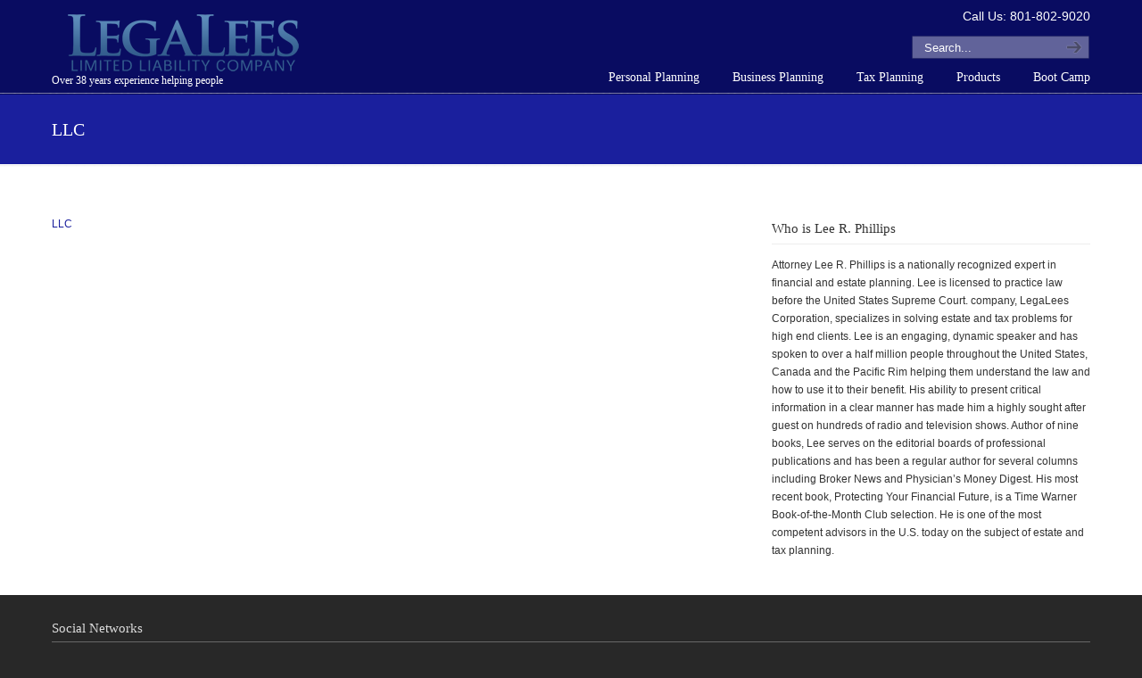

--- FILE ---
content_type: text/css
request_url: https://legalees.com/wp-content/plugins/css3_web_pricing_tables_grids/table2/css3_grid_style.css?ver=6.1.9
body_size: 15073
content:
/* ==================== FONT FACE  ==================== */	
/*@font-face 
	{
	font-family: 'YanoneKaffeesatzRegular';
	src: url('../font/YanoneKaffeesatz-Regular-webfont.eot');
	src: local('-'), url('../font/YanoneKaffeesatz-Regular-webfont.woff') format('woff'), url('../font/YanoneKaffeesatz-Regular-webfont.ttf') format('truetype'), url('../font/YanoneKaffeesatz-Regular-webfont.svg#webfontlKPF1zIT') format('svg');
	font-weight: normal;
	font-style: normal;
	}	*/

/* ==================== PRICING TABLE  ==================== */
/* --- base --- */
div.p_table_2 
	{
	width: 100%; /* --- width sum of div.caption_column, div.column_1, div.column_2, div.column_3, div.column_4 --- */
	/*height: 100%;*/
	font-size: 13px;
	font-family: arial, sans-serif;
	font-weight: normal;
	color: #303030;
	margin-left: auto;
	margin-right: auto;
	line-height: normal !important;
	visibility: visible;
	}

/* --- main border --- */
div.p_table_2 .frame_border
	{
	background-color: #ffffff;
	padding: 10px !important;
	float: left;
	}
	
/* --- hyperlinks --- */
div.p_table_2 a
	{
	color: #303030;
	text-decoration: none;
	}
	
/* --- lists --- */
div.p_table_2 ul
	{
	margin: 0px !important;
	padding: 0px !important;
	list-style-type: none;
	overflow: visible;
	}
	
div.p_table_2 li
	{
	margin: 0px !important;
	padding: 0px !important;
	list-style-type: none !important;
	list-style-image: none !important;
	font-size: 13px !important;
	line-height: normal !important;
	text-shadow: none !important;
	}
	
div.p_table_2 li img
	{
	display: inline !important;
	padding: 0 !important;
	margin: 0 !important;
	box-shadow: none !important;
	-webkit-box-shadow: none !important;
	-moz-box-shadow: none !important;
	background: none !important;
	border: none !important;
	visibility: visible !important;
	}

/* --- div aligns --- */
div.p_table_2 .align_center
	{
	text-align: center;
	}
	
/* --- div rounded corners --- */
/* --- border radius 3px --- */	
div.p_table_2 .radius3
	{
	border-radius: 3px;
	-webkit-border-radius: 3px;
	-moz-border-radius: 3px;
	}
	
/* --- border radius 5px --- */	
div.p_table_2 .radius5
	{
	border-radius: 5px;
	-webkit-border-radius: 5px;
	-moz-border-radius: 5px;
	}	
	
/* --- border radius 5px top left --- */	
div.p_table_2 .radius5_topleft
	{
	border-top-left-radius: 5px;
	-webkit-border-top-left-radius: 5px;
	-moz-border-radius-topleft: 5px;
	}
	
/* --- border radius 5px top right --- */	
div.p_table_2 .radius5_topright
	{
	border-top-right-radius: 5px;
	-webkit-border-top-right-radius: 5px;
	-moz-border-radius-topright: 5px;
	}
	
/* --- border radius 5px bottom right --- */	
div.p_table_2 .radius5_bottomright
	{
	border-radius: 0px 0px 5px 0px;
	-webkit-border-bottom-right-radius: 5px;
	-moz-border-radius-bottomright: 5px;
	}
	
/* --- border radius 5px bottom left --- */	
div.p_table_2 .radius5_bottomleft
	{
	border-radius: 0px 0px 0px 5px;
	-webkit-border-bottom-left-radius: 5px;
	-moz-border-radius-bottomleft: 5px;
	}
	
/* ==================== HEADINGS  ==================== */
/* ------ common styles ------  */
div.p_table_2 h1,
div.p_table_2 h2,
div.p_table_2 h3
	{
	margin: 0px !important;
	padding: 0px !important;
	font-weight: normal !important;
	color: #ffffff !important;
	border: none !important;
	line-height: normal !important;
	letter-spacing: 0;
	text-transform: none;
	background: none;
	text-shadow: none !important;
	text-align: inherit !important;
	font-style: normal !important;
	}
	
div.p_table_2 h1
	{
	font-family: 'Yanone Kaffeesatz', arial, sans-serif !important;
	font-size: 48px !important;
	}

div.p_table_2 h2
	{
	font-family: 'Yanone Kaffeesatz', arial, sans-serif !important;
	font-size: 28px !important;
	}
	
div.p_table_2 h3
	{
	margin-top: 3px;
	font-size: 13px !important;
	}

/* ==================== COLUMNS  ==================== */
/* ------ common styles ------  */
div.p_table_2 div.caption_column li.header_row_1 ,
div.p_table_2 div.caption_column li.header_row_2
	{
	background: #ffffff !important;
	}

/* --- header row 1 ---  */
div.p_table_2 div.caption_column li.header_row_1 ,
div.p_table_2 div.column_1 li.header_row_1,
div.p_table_2 div.column_2 li.header_row_1,
div.p_table_2 div.column_3 li.header_row_1,
div.p_table_2 div.column_4 li.header_row_1
	{
	height: 39px;
	width: 100%;
	padding: 1px 0px 0px 0px !important;
	}
	
div.p_table_2 div.caption_column li.header_row_1 a,
div.p_table_2 div.column_1 li.header_row_1 a,
div.p_table_2 div.column_2 li.header_row_1 a,
div.p_table_2 div.column_3 li.header_row_1 a,
div.p_table_2 div.column_4 li.header_row_1 a
	{
	text-decoration: none !important;
	}
	
/* ------ decor light line ------  */
div.p_table_2 div.caption_column li.decor_line,
div.p_table_2 div.column_1 li.decor_line,
div.p_table_2 div.column_2 li.decor_line,
div.p_table_2 div.column_3 li.decor_line,
div.p_table_2 div.column_4 li.decor_line
	{
	height: 1px;
	width: 100%;
	float: left;
	margin: 0 !important;
	padding: 0 !important;
	}
	
/* --- header row 2 ---  */
div.p_table_2 div.caption_column li.header_row_2,
div.p_table_2 div.column_1 li.header_row_2,
div.p_table_2 div.column_2 li.header_row_2,
div.p_table_2 div.column_3 li.header_row_2,
div.p_table_2 div.column_4 li.header_row_2
	{
	height: 88px;
	width: 100%;
	padding: 5px 0px 7px 0px !important;
	}

div.p_table_2 div.caption_column li.header_row_2 a,
div.p_table_2 div.column_1 li.header_row_2 a,
div.p_table_2 div.column_2 li.header_row_2 a,
div.p_table_2 div.column_3 li.header_row_2 a,
div.p_table_2 div.column_4 li.header_row_2 a
	{
	text-decoration: none !important;
	}
	
/* --- caption correction --- */
div.p_table_2 h1.caption
	{
	line-height: 40px !important;
	}
div.p_table_2 div.caption_column li.header_row_2
	{	
	height: 88px;
	width: 100%;
	padding: 5px 0px 8px 10px !important;
	line-height: 40px;
	/* IE box model hack */
	filter: progid:DXImageTransform.Microsoft.gradient(startColorstr='#ffffff', endColorstr='#ffffff'); /* IE5.5 - 7 */
	-ms-filter: progid:DXImageTransform.Microsoft.gradient(startColorstr='#ffffff', endColorstr='#ffffff'); /* IE8 */
	}	
	 
/* ==================== CAPTION COLUMN  ==================== */
div.p_table_2 div.caption_column
	{
	/*position: relative;*/
	width: 170px;
	/*height: 100%;*/
	float: left;
	}

/* =================== COLUMN STYLE 1  ==================== */
div.p_table_2 div.column_1
	{
	/*position: relative;*/
	width: 170px;
	/*height: 100%;*/
	float: left;
	}
	
/* ==================== COLUMN STYLE 2  ==================== */
div.p_table_2 div.column_2
	{
	/*position: relative;*/
	width: 170px;
	/*height: 100%;*/
	float: left;
	}	
	
/* ==================== COLUMN STYLE 3  ==================== */
div.p_table_2 div.column_3
	{
	/*position: relative;*/
	width: 170px;
	/*height: 100%;*/
	float: left;
	}
	
/* ==================== COLUMN STYLE 4  ==================== */
div.p_table_2 div.column_4
	{
	/*position: relative;*/
	width: 170px;
	/*height: 100%;*/
	float: left;
	}
	
/* ==================== COLUMN HOVERS ==================== */
/* ------ common styles ------  */
div.p_table_2.p_table_hover_disabled div.column_1:hover li.header_row_2.radius5_bottomleft,
div.p_table_2.p_table_hover_disabled div.column_2:hover li.header_row_2.radius5_bottomleft,
div.p_table_2.p_table_hover_disabled div.column_3:hover li.header_row_2.radius5_bottomleft,
div.p_table_2.p_table_hover_disabled div.column_4:hover li.header_row_2.radius5_bottomleft
	{
	border-radius: 0px 0px 0px 5px;
	-webkit-border-bottom-left-radius: 5px;
	-moz-border-radius-bottomleft: 5px;
	}
	
div.p_table_2.p_table_hover_disabled div.column_1:hover li.header_row_2.radius5_bottomright,
div.p_table_2.p_table_hover_disabled div.column_2:hover li.header_row_2.radius5_bottomright,
div.p_table_2.p_table_hover_disabled div.column_3:hover li.header_row_2.radius5_bottomright,
div.p_table_2.p_table_hover_disabled div.column_4:hover li.header_row_2.radius5_bottomright
	{
	border-radius: 0px 0px 5px 0px;
	-webkit-border-bottom-right-radius: 5px;
	-moz-border-radius-bottomright: 5px;
	}
	
div.p_table_2 div.column_1:hover li.header_row_2,
div.p_table_2 div.column_2:hover li.header_row_2,
div.p_table_2 div.column_3:hover li.header_row_2,
div.p_table_2 div.column_4:hover li.header_row_2,
div.p_table_2 div.active_column li.header_row_2,
div.p_table_2.p_table_hover_disabled div.active_column:hover li.header_row_2.radius5_bottomleft,
div.p_table_2.p_table_hover_disabled div.active_column:hover li.header_row_2.radius5_bottomright
	{
	/* removed border radiuses */
	border-radius: 0px;
	-webkit-border-radius: 0px;
	-moz-border-radius: 0px;
	}
	
div.p_table_2 div.column_1:hover li.footer_row,
div.p_table_2 div.column_2:hover li.footer_row,
div.p_table_2 div.column_3:hover li.footer_row,
div.p_table_2 div.column_4:hover li.footer_row,
div.p_table_2 div.active_column li.footer_row
	{
	/* added border radiuses */
	border-radius: 0px 0px 5px 5px;
	-webkit-border-bottom-right-radius: 5px;
	-webkit-border-bottom-left-radius: 5px;
	-moz-border-radius-bottomright: 5px;
	-moz-border-radius-bottomleft: 5px;
	}
		
div.p_table_2 div.column_1:hover li.row_style_1 a,
div.p_table_2 div.column_2:hover li.row_style_1 a,
div.p_table_2 div.column_3:hover li.row_style_1 a,
div.p_table_2 div.column_4:hover li.row_style_1 a,
div.p_table_2 div.column_1:hover li.row_style_2 a,
div.p_table_2 div.column_2:hover li.row_style_3 a,
div.p_table_2 div.column_3:hover li.row_style_2 a,
div.p_table_2 div.column_4:hover li.row_style_3 a
	{
	color: #ffffff !important;
	}
	
div.p_table_2.p_table_hover_disabled div.column_1:hover li.row_style_1,
div.p_table_2.p_table_hover_disabled div.column_2:hover li.row_style_1,
div.p_table_2.p_table_hover_disabled div.column_3:hover li.row_style_1,
div.p_table_2.p_table_hover_disabled div.column_4:hover li.row_style_1,
div.p_table_2.p_table_hover_disabled div.column_1:hover li.row_style_2,
div.p_table_2.p_table_hover_disabled div.column_2:hover li.row_style_3,
div.p_table_2.p_table_hover_disabled div.column_3:hover li.row_style_2,
div.p_table_2.p_table_hover_disabled div.column_4:hover li.row_style_3,
div.p_table_2.p_table_hover_disabled div.column_1:hover li.row_style_1 a,
div.p_table_2.p_table_hover_disabled div.column_2:hover li.row_style_1 a,
div.p_table_2.p_table_hover_disabled div.column_3:hover li.row_style_1 a,
div.p_table_2.p_table_hover_disabled div.column_4:hover li.row_style_1 a,
div.p_table_2.p_table_hover_disabled div.column_1:hover li.row_style_2 a,
div.p_table_2.p_table_hover_disabled div.column_2:hover li.row_style_3 a,
div.p_table_2.p_table_hover_disabled div.column_3:hover li.row_style_2 a,
div.p_table_2.p_table_hover_disabled div.column_4:hover li.row_style_3 a
	{
	color: #303030 !important;
	}
	
div.p_table_2 div.column_1:hover li.row_style_1,
div.p_table_2 div.column_2:hover li.row_style_1,
div.p_table_2 div.column_3:hover li.row_style_1,
div.p_table_2 div.column_4:hover li.row_style_1,
div.p_table_2 div.column_1:hover li.row_style_2,
div.p_table_2 div.column_2:hover li.row_style_3,
div.p_table_2 div.column_3:hover li.row_style_2,
div.p_table_2 div.column_4:hover li.row_style_3,
div.p_table_2 div.active_column li.row_style_1,
div.p_table_2 div.active_column li.row_style_2,
div.p_table_2 div.active_column li.row_style_3,
div.p_table_2 div.active_column li a,
div.p_table_2 div.active_column li a,
div.p_table_2 div.active_column li a,
div.p_table_2.p_table_hover_disabled div.active_column:hover li.row_style_1,
div.p_table_2.p_table_hover_disabled div.active_column:hover li.row_style_2,
div.p_table_2.p_table_hover_disabled div.active_column:hover li.row_style_3,
div.p_table_2.p_table_hover_disabled div.active_column:hover li.row_style_1 a,
div.p_table_2.p_table_hover_disabled div.active_column:hover li.row_style_2 a,
div.p_table_2.p_table_hover_disabled div.active_column:hover li.row_style_3 a,
div.p_table_2.p_table_hover_disabled div.active_column:hover li a
	{
	color: #ffffff !important;
	}
	
/*==================== DATA ROWS  ====================*/
/* ------ common styles ------  */
div.p_table_2 li.row_style_1,
div.p_table_2 li.row_style_2,
div.p_table_2 li.row_style_3
	{
	width: 100%;
	/*height: 100%;*/
	height: 16px;
	padding: 12px 0 !important;
	float: left;
	/* transitions */
	-webkit-transition: all 0.15s ease;
	-moz-transition: all 0.15s ease;
	-o-transition: all 0.15s ease;
	-ms-transition: all 0.15s ease;
	transition: all 0.15s ease;
	}

div.p_table_2 li.row_style_1 span,
div.p_table_2 li.row_style_2 span,
div.p_table_2 li.row_style_3 span
	{
	display: block;
	padding: 0 10px !important;
	font-size: 13px !important;
	background: none !important;
	}
	
/* --- white ---  */
div.p_table_2  li.row_style_1
	{
	background: #ffffff !important;
	}
	
/* --- lighter gray ---  */
div.p_table_2 li.row_style_2
	{
	background: #f6f6f6 !important;
	}
	
/* --- darker gray ---  */
div.p_table_2 li.row_style_3
	{
	background: #ebebeb !important;
	}

div.p_table_2.p_table_hover_disabled div.column_1:hover li.row_style_1,
div.p_table_2.p_table_hover_disabled div.column_2:hover li.row_style_1,
div.p_table_2.p_table_hover_disabled div.column_3:hover li.row_style_1,
div.p_table_2.p_table_hover_disabled div.column_4:hover li.row_style_1
	{
	background: #ffffff !important;
	}

div.p_table_2.p_table_hover_disabled div.column_1:hover li.row_style_2,
div.p_table_2.p_table_hover_disabled div.column_2:hover li.row_style_2,
div.p_table_2.p_table_hover_disabled div.column_3:hover li.row_style_2,
div.p_table_2.p_table_hover_disabled div.column_4:hover li.row_style_2
	{
	background: #f6f6f6 !important;
	}
	
div.p_table_2.p_table_hover_disabled div.column_1:hover li.row_style_3,
div.p_table_2.p_table_hover_disabled div.column_2:hover li.row_style_3,
div.p_table_2.p_table_hover_disabled div.column_3:hover li.row_style_3,
div.p_table_2.p_table_hover_disabled div.column_4:hover li.row_style_3
	{
	background: #ebebeb !important;
	}
	
/* ==================== FOOTER ==================== */
/* ------ common styles ------  */
div.p_table_2 li.footer_row
	{
	width: 100%;
	height: 40px;
	padding: 14px 0 6px 0 !important;
	float: left;
	text-align: center;
	background: #ffffff !important;
	/* transitions */
	-webkit-transition: all 0.15s ease;
	-moz-transition: all 0.15s ease;
	-o-transition: all 0.15s ease;
	-ms-transition: all 0.15s ease;
	transition: all 0.15s ease;
	}

div.p_table_2.p_table_hover_disabled div.column_1:hover li.footer_row,
div.p_table_2.p_table_hover_disabled div.column_2:hover li.footer_row,
div.p_table_2.p_table_hover_disabled div.column_3:hover li.footer_row,
div.p_table_2.p_table_hover_disabled div.column_4:hover li.footer_row
	{
	background: #ffffff !important;
	}
	
/* ==================== BUTTONS ==================== */
/* ------ common styles ------  */
div.p_table_2 a.button_1,
div.p_table_2 a.button_2,
div.p_table_2 a.button_3,
div.p_table_2 a.button_4
	{
	width: 130px;
	height: 37px;
	padding: 3px 0px 0px 0px !important;
	display: block;
	text-align: center;
	margin-left: auto;
	margin-right: auto;	
	outline: none;
	line-height: normal;
	/* shadow */
	box-shadow: 0px 1px 0px rgba(0,0,0,0.15);
	-webkit-box-shadow: 0px 1px 0px rgba(0,0,0,0.15);
	-moz-box-shadow: 0px 1px 0px rgba(0,0,0,0.15);
	/* font */
	font-family: 'Yanone Kaffeesatz', arial, sans-serif;
	color: #ffffff;
	font-size: 24px;
	/* poz correction */
	position: relative;
	top: 1px;
	/* transitions */
	-webkit-transition: all 0.15s ease-in-out;
	-moz-transition: all 0.15s ease-in-out;
	-o-transition: all 0.15s ease-in-out;
	-ms-transition: all 0.15s ease-in-out;
	transition: all 0.15s ease-in-out;
	}
	
/* ------ hover common styles ------  */	
div.p_table_2.p_table_hover_disabled div.column_1:hover a.button_1,
div.p_table_2.p_table_hover_disabled div.column_2:hover a.button_2,
div.p_table_2.p_table_hover_disabled div.column_3:hover a.button_3,
div.p_table_2.p_table_hover_disabled div.column_4:hover a.button_4
	{
	/* shadow */
	box-shadow: 0px 1px 0px rgba(0,0,0,0.15);
	-webkit-box-shadow: 0px 1px 0px rgba(0,0,0,0.15);
	-moz-box-shadow: 0px 1px 0px rgba(0,0,0,0.15);
	/* poz correction */
	top: 1px;
	}

/* ==================== COLUMN RIBBONS  ==================== */
/* --- base --- */
div.p_table_2 div.column_ribbon
	{
	float: right;
	width: 42px;
	height: 42px;
	position: relative;	
	margin-bottom: -42px;
	}
	
/* ------ ribbon styles ------  */
/* --- style1--- */	
div.ribbon_style1_best { background: url(../img/ribbon_style1_best.png); }
div.ribbon_style1_buy { background: url(../img/ribbon_style1_buy.png); }
div.ribbon_style1_free { background: url(../img/ribbon_style1_free.png); }
div.ribbon_style1_free_caps { background: url(../img/ribbon_style1_free_caps.png); }
div.ribbon_style1_fresh { background: url(../img/ribbon_style1_fresh.png); }
div.ribbon_style1_gift_caps { background: url(../img/ribbon_style1_gift_caps.png); }
div.ribbon_style1_heart { background: url(../img/ribbon_style1_heart.png); }
div.ribbon_style1_hot { background: url(../img/ribbon_style1_hot.png); }
div.ribbon_style1_hot_caps { background: url(../img/ribbon_style1_hot_caps.png); }
div.ribbon_style1_new { background: url(../img/ribbon_style1_new.png); }
div.ribbon_style1_new_caps { background: url(../img/ribbon_style1_new_caps.png); }
div.ribbon_style1_no1 { background: url(../img/ribbon_style1_no1.png); }
div.ribbon_style1_off5 { background: url(../img/ribbon_style1_off5.png); }
div.ribbon_style1_off10 { background: url(../img/ribbon_style1_off10.png); }
div.ribbon_style1_off15 { background: url(../img/ribbon_style1_off15.png); }
div.ribbon_style1_off20 { background: url(../img/ribbon_style1_off20.png); }
div.ribbon_style1_off25 { background: url(../img/ribbon_style1_off25.png); }
div.ribbon_style1_off30 { background: url(../img/ribbon_style1_off30.png); }
div.ribbon_style1_off35 { background: url(../img/ribbon_style1_off35.png); }
div.ribbon_style1_off40 { background: url(../img/ribbon_style1_off40.png); }
div.ribbon_style1_off50 { background: url(../img/ribbon_style1_off50.png); }
div.ribbon_style1_off75 { background: url(../img/ribbon_style1_off75.png); }
div.ribbon_style1_pack { background: url(../img/ribbon_style1_pack.png); }
div.ribbon_style1_pro { background: url(../img/ribbon_style1_pro.png); }
div.ribbon_style1_sale { background: url(../img/ribbon_style1_sale.png); }
div.ribbon_style1_save { background: url(../img/ribbon_style1_save.png); }
div.ribbon_style1_save_caps { background: url(../img/ribbon_style1_save_caps.png); }
div.ribbon_style1_top { background: url(../img/ribbon_style1_top.png); }
div.ribbon_style1_top_caps { background: url(../img/ribbon_style1_top_caps.png); }
div.ribbon_style1_trial { background: url(../img/ribbon_style1_trial.png); }

/* --- style2--- */
div.ribbon_style2_best { background: url(../img/ribbon_style2_best.png); }
div.ribbon_style2_buy { background: url(../img/ribbon_style2_buy.png); }
div.ribbon_style2_free { background: url(../img/ribbon_style2_free.png); }
div.ribbon_style2_free_caps { background: url(../img/ribbon_style2_free_caps.png); }
div.ribbon_style2_fresh { background: url(../img/ribbon_style2_fresh.png); }
div.ribbon_style2_gift_caps { background: url(../img/ribbon_style2_gift_caps.png); }
div.ribbon_style2_heart { background: url(../img/ribbon_style2_heart.png); }
div.ribbon_style2_hot { background: url(../img/ribbon_style2_hot.png); }
div.ribbon_style2_hot_caps { background: url(../img/ribbon_style2_hot_caps.png); }
div.ribbon_style2_new { background: url(../img/ribbon_style2_new.png); }
div.ribbon_style2_new_caps { background: url(../img/ribbon_style2_new_caps.png); }
div.ribbon_style2_no1 { background: url(../img/ribbon_style2_no1.png); }
div.ribbon_style2_off5 { background: url(../img/ribbon_style2_off5.png); }
div.ribbon_style2_off10 { background: url(../img/ribbon_style2_off10.png); }
div.ribbon_style2_off15 { background: url(../img/ribbon_style2_off15.png); }
div.ribbon_style2_off20 { background: url(../img/ribbon_style2_off20.png); }
div.ribbon_style2_off25 { background: url(../img/ribbon_style2_off25.png); }
div.ribbon_style2_off30 { background: url(../img/ribbon_style2_off30.png); }
div.ribbon_style2_off35 { background: url(../img/ribbon_style2_off35.png); }
div.ribbon_style2_off40 { background: url(../img/ribbon_style2_off40.png); }
div.ribbon_style2_off50 { background: url(../img/ribbon_style2_off50.png); }
div.ribbon_style2_off75 { background: url(../img/ribbon_style2_off75.png); }
div.ribbon_style2_pack { background: url(../img/ribbon_style2_pack.png); }
div.ribbon_style2_pro { background: url(../img/ribbon_style2_pro.png); }
div.ribbon_style2_sale { background: url(../img/ribbon_style2_sale.png); }
div.ribbon_style2_save { background: url(../img/ribbon_style2_save.png); }
div.ribbon_style2_save_caps { background: url(../img/ribbon_style2_save_caps.png); }
div.ribbon_style2_top { background: url(../img/ribbon_style2_top.png); }
div.ribbon_style2_top_caps { background: url(../img/ribbon_style2_top_caps.png); }
div.ribbon_style2_trial { background: url(../img/ribbon_style2_trial.png); }

/* ==================== TOOLTIP  ==================== */
/* --- base --- */
div.p_table_2 span.css3_grid_tooltip
{
	position: relative !important;
	display: inline-block !important;
	border-bottom: 1px dotted !important;
	border-color: #303030 !important;
	cursor: pointer;
}

div.p_table_2 li.row_style_1 span.css3_grid_tooltip, 
div.p_table_2 li.row_style_2 span.css3_grid_tooltip, 
div.p_table_2 li.row_style_3 span.css3_grid_tooltip, 
div.p_table_2 li.row_style_4 span.css3_grid_tooltip
{
	padding: 0 !important;
}

div.p_table_2 .header_row_1 span.css3_grid_tooltip,
div.p_table_2 .header_row_2 span.css3_grid_tooltip,
div.p_table_2 .footer_row span.css3_grid_tooltip
{
	border-bottom: none !important;
}

div.p_table_2.p_table_hover_disabled div.column_1:hover span.css3_grid_tooltip,
div.p_table_2.p_table_hover_disabled div.column_2:hover span.css3_grid_tooltip,
div.p_table_2.p_table_hover_disabled div.column_3:hover span.css3_grid_tooltip,
div.p_table_2.p_table_hover_disabled div.column_4:hover span.css3_grid_tooltip
{
	border-color: #303030 !important;
}

div.p_table_2.p_table_hover_disabled span.css3_grid_tooltip:hover
{
	border-bottom-style: solid !important;
}

div.p_table_2.p_table_hover_disabled div.active_column span.css3_grid_tooltip:hover
{
	border-bottom-style: dotted !important;
}

div.p_table_2 div.column_1:hover span.css3_grid_tooltip,
div.p_table_2 div.column_2:hover span.css3_grid_tooltip,
div.p_table_2 div.column_3:hover span.css3_grid_tooltip,
div.p_table_2 div.column_4:hover span.css3_grid_tooltip,
div.p_table_2 div.active_column span.css3_grid_tooltip,
div.p_table_2.p_table_hover_disabled div.active_column:hover span.css3_grid_tooltip,
div.p_table_2 span.css3_grid_tooltip:hover
{
	border-color: #ffffff !important;
}

div.p_table_2 span.css3_grid_tooltip>span:first-child
{
	min-width: 180px; /* Tooltip Width */
	font-family: arial, sans-serif !important; /* Tooltip Base Font Family */
	font-size: 13px !important; /* Tooltip Base Font Size */
	line-height: normal !important;
	text-align: left !important;
	padding: 10px 10px 12px 10px !important;
	visibility: hidden;
    opacity: 0;
	position: absolute;
	z-index: 1000;

	/* CSS3 Transitions */
	-webkit-transition-duration: 0.25s;
	-moz-transition-duration: 0.25s;
	-o-transition-duration: 0.25s;
	-ms-transition-duration: 0.25s;
	transition-duration: 0.25s;
	-webkit-transition-timing-function: cubic-bezier(0.35,0,0.35,1);
	-moz-transition-timing-function: cubic-bezier(0.35,0,0.35,1);
	-o-transition-timing-function: cubic-bezier(0.35,0,0.35,1);
	-ms-transition-timing-function: cubic-bezier(0.35,0,0.35,1);
	transition-timing-function: cubic-bezier(0.35,0,0.35,1);
	
	color: #ffffff !important;
	
	/* CSS3 Gradients */
	background: #404040 !important; /* Old browsers */
	background: -moz-linear-gradient(top,  #4e4e4e 0%, #404040 100%) !important; /* FF3.6+ */
	background: -webkit-gradient(linear, left top, left bottom, color-stop(0%,#4e4e4e), color-stop(100%,#404040)) !important; /* Chrome,Safari4+ */
	background: -webkit-linear-gradient(top,  #4e4e4e 0%,#404040 100%) !important; /* Chrome10+,Safari5.1+ */
	background: -o-linear-gradient(top,  #4e4e4e 0%,#404040 100%) !important; /* Opera 11.10+ */
	background: -ms-linear-gradient(top,  #4e4e4e 0%,#404040 100%) !important; /* IE10+ */
	background: linear-gradient(top,  #4e4e4e 0%,#404040 100%) !important; /* W3C */
	/*filter: progid:DXImageTransform.Microsoft.gradient( startColorstr='#4e4e4e', endColorstr='#404040',GradientType=0 ); IE6-9 - disabled due to lack of compatibility with pseudo-elements */

	/* CSS3 Borders */
	-webkit-border-radius: 4px;
	-moz-border-radius: 4px;
	border-radius: 4px;
	
	/* CSS3 Text-shadow */
	text-shadow: 0px 1px 0px rgba(0,0,0,0.4);
	
	left: -19px;
	bottom: 100%;
	margin-bottom: 30px; /* Start Position */
	
	/* CSS3 Transitions */
	-webkit-transition-property: opacity, margin-bottom, visibility;
	-moz-transition-property: opacity, margin-bottom, visibility;
	-o-transition-property: opacity, margin-bottom, visibility;
	-ms-transition-property: opacity, margin-bottom, visibility;
	transition-property: opacity, margin-bottom, visibility;
}

div.p_table_2 span.css3_grid_tooltip>span:first-child:before
{	
	content: "";
	display: block;
	width: 0px;
	height: 0px;
	position: absolute;
	border-left: 8px solid transparent !important;
    border-right: 8px solid transparent !important;
	border-top: 8px solid #000;
	border-bottom: 0 !important;
	bottom: -8px;
	left: 15px;
	border-color: #404040;
}

/* --- On Hover --- */
div.p_table_2 span.css3_grid_tooltip:hover>span:first-child
	{	
	margin-bottom: 10px; /* End Position */
	visibility: visible;
	opacity: 1;
	}
	
/* --- On Focus --- */
div.p_table_2 span.css3_grid_tooltip input:focus + span:first-child,
div.p_table_2 span.css3_grid_tooltip textarea:focus + span:first-child
	{	
	margin-bottom: 10px; /* End Position */
	visibility: visible;
	opacity: 1;
	}
	
/* --- Decorative Line --- */
div.p_table_2 span.css3_grid_tooltip>span:first-child:after
	{
	content: "";
	display: block;
	border-top: 1px solid #808080;
	position: absolute;
	left: 0px;
	top: 1px;
	width: 100%;
	height: 10px;
	
	/* CSS3 Borders */
	-webkit-border-radius: 4px;
	-moz-border-radius: 4px;
	border-radius: 4px;
	}

/* --- misc --- */
.clearfix:after
{
    font-size: 0px;
    content: ".";
    display: block;
    height: 0px;
    visibility: hidden;
    clear: both;
}
/* ==================== STYLE 1 - ORANGE ==================== */
/* ==================== HEADINGS ==================== */
div.p_table_2_1 h1.caption
	{
	color: #d76431 !important;
	}
	
div.p_table_2_1 h1.caption span
	{
	color: #f5a13e;
	}

/* ==================== COLUMN STYLE 1 ==================== */
/* --- header row 1 ---  */
div.p_table_2_1 div.column_1 li.header_row_1
	{
	border-bottom: 1px solid #e8851e;
	background-color: #f0aa2d !important; /* background color for non-css3 browsers */
	/* gradient */
	background-image: linear-gradient(top, #f2bb34, #ec9a26) !important; /* W3C */
	filter: progid:DXImageTransform.Microsoft.gradient(startColorstr='#f2bb34', endColorstr='#ec9a26') !important; /* IE5.5 - 7 */
	-ms-filter: progid:DXImageTransform.Microsoft.gradient(startColorstr='#f2bb34', endColorstr='#ec9a26') !important; /* IE8 */
	background: -ms-linear-gradient(top, #f2bb34, #ec9a26) !important; /* IE9 */
	background: -moz-linear-gradient(top, #f2bb34, #ec9a26) !important; /* Firefox */ 
	background: -o-linear-gradient(top, #f2bb34, #ec9a26) !important; /* Opera 11  */
	background: -webkit-linear-gradient(top, #f2bb34, #ec9a26) !important; /* Chrome 11  */
	background: -webkit-gradient(linear, left top, left bottom, color-stop(0, #f2bb34), color-stop(1, #ec9a26)) !important; /* Chrome 10, Safari */	
	}
	
/* --- decor light  line ---  */	
div.p_table_2_1 div.column_1 li.decor_line
	{
	background-color: #f7d149 !important; /* background color for non-css3 browsers */
	/* gradient */
	background-image: linear-gradient(left, #f7d149, #fbe669 50%, #f7d149) !important; /* W3C */
	background: -ms-linear-gradient(left, #f7d149, #fbe669 50%, #f7d149) !important; /* IE9 */
	background: -moz-linear-gradient(left, #f7d149, #fbe669 50%, #f7d149) !important; /* Firefox */ 
	background: -o-linear-gradient(left, #f7d149, #fbe669 50%, #f7d149) !important; /* Opera 11  */
	background: -webkit-linear-gradient(left, #f7d149, #fbe669 50%, #f7d149) !important; /* Chrome 11  */
	background: -webkit-gradient(linear, left top, right top, color-stop(0, #f7d149), color-stop(0.5, #fbe669), color-stop(1, #f7d149)) !important; /* Chrome 10, Safari */
	}
	
/* --- header row 2 ---  */
div.p_table_2_1 div.column_1 li.header_row_2
	{
	background-color: #f0aa2d !important; /* background color for non-css3 browsers */
	/* gradient */
	background-image: linear-gradient(top, #f2b935, #ed9e28) !important; /* W3C */
	filter: progid:DXImageTransform.Microsoft.gradient(startColorstr='#f2b935', endColorstr='#ed9e28') !important; /* IE5.5 - 7 */
	-ms-filter: progid:DXImageTransform.Microsoft.gradient(startColorstr='#f2b935', endColorstr='#ed9e28') !important; /* IE8 */
	background: -ms-linear-gradient(top, #f2b935, #ed9e28) !important; /* IE9 */
	background: -moz-linear-gradient(top, #f2b935, #ed9e28) !important; /* Firefox */ 
	background: -o-linear-gradient(top, #f2b935, #ed9e28) !important; /* Opera 11  */
	background: -webkit-linear-gradient(top, #f2b935, #ed9e28) !important; /* Chrome 11  */
	background: -webkit-gradient(linear, left top, left bottom, color-stop(0, #f2b935), color-stop(1, #ed9e28)) !important; /* Chrome 10, Safari */	
	}
	
/* ==================== COLUMN STYLE 2 ==================== */
/* --- header row 1 ---  */
div.p_table_2_1 div.column_2 li.header_row_1
	{
	border-bottom: 1px solid #e16420;
	background-color: #ea932f !important; /* background color for non-css3 browsers */
	/* gradient */
	background-image: linear-gradient(top, #eea837, #e67e28) !important; /* W3C */
	filter: progid:DXImageTransform.Microsoft.gradient(startColorstr='#eea837', endColorstr='#e67e28') !important; /* IE5.5 - 7 */
	-ms-filter: progid:DXImageTransform.Microsoft.gradient(startColorstr='#eea837', endColorstr='#e67e28') !important; /* IE8 */
	background: -ms-linear-gradient(top, #eea837, #e67e28) !important; /* IE9 */
	background: -moz-linear-gradient(top, #eea837, #e67e28) !important; /* Firefox */ 
	background: -o-linear-gradient(top, #eea837, #e67e28) !important; /* Opera 11  */
	background: -webkit-linear-gradient(top, #eea837, #e67e28) !important; /* Chrome 11  */
	background: -webkit-gradient(linear, left top, left bottom, color-stop(0, #eea837), color-stop(1, #e67e28)) !important; /* Chrome 10, Safari */	
	}
	
/* --- decor light  line ---  */	
div.p_table_2_1 div.column_2 li.decor_line
	{
	background-color: #f4c64b !important; /* background color for non-css3 browsers */
	/* gradient */
	background-image: linear-gradient(left, #f4c64b, #f9e06c 50%, #f4c64b) !important; /* W3C */
	background: -ms-linear-gradient(left, #f4c64b, #f9e06c 50%, #f4c64b) !important; /* IE9 */
	background: -moz-linear-gradient(left, #f4c64b, #f9e06c 50%, #f4c64b) !important; /* Firefox */ 
	background: -o-linear-gradient(left, #f4c64b, #f9e06c 50%, #f4c64b) !important; /* Opera 11  */
	background: -webkit-linear-gradient(left, #f4c64b, #f9e06c 50%, #f4c64b) !important; /* Chrome 11  */
	background: -webkit-gradient(linear, left top, right top, color-stop(0, #f4c64b), color-stop(0.5, #f9e06c), color-stop(1, #f4c64b)) !important; /* Chrome 10, Safari */
	}
	
/* --- header row 2 ---  */
div.p_table_2_1 div.column_2 li.header_row_2
	{
	background-color: #ea932f !important; /* background color for non-css3 browsers */
	/* gradient */
	background-image: linear-gradient(top, #eea637, #e7832a) !important; /* W3C */
	filter: progid:DXImageTransform.Microsoft.gradient(startColorstr='#eea637', endColorstr='#e7832a') !important; /* IE5.5 - 7 */
	-ms-filter: progid:DXImageTransform.Microsoft.gradient(startColorstr='#eea637', endColorstr='#e7832a') !important; /* IE8 */
	background: -ms-linear-gradient(top, #eea637, #e7832a) !important; /* IE9 */
	background: -moz-linear-gradient(top, #eea637, #e7832a) !important; /* Firefox */ 
	background: -o-linear-gradient(top, #eea637, #e7832a) !important; /* Opera 11  */
	background: -webkit-linear-gradient(top, #eea637, #e7832a) !important; /* Chrome 11  */
	background: -webkit-gradient(linear, left top, left bottom, color-stop(0, #eea637), color-stop(1, #e7832a)) !important; /* Chrome 10, Safari */	
	}
	
/* ==================== COLUMN STYLE 3 ==================== */
/* --- header row 1 ---  */
div.p_table_2_1 div.column_3 li.header_row_1
	{
	border-bottom: 1px solid #cf4d1e;
	background-color: #de712c !important; /* background color for non-css3 browsers */
	/* gradient */
	background-image: linear-gradient(top, #e48333, #d76125) !important; /* W3C */
	filter: progid:DXImageTransform.Microsoft.gradient(startColorstr='#e48333', endColorstr='#d76125') !important; /* IE5.5 - 7 */
	-ms-filter: progid:DXImageTransform.Microsoft.gradient(startColorstr='#e48333', endColorstr='#d76125') !important; /* IE8 */
	background: -ms-linear-gradient(top, #e48333, #d76125) !important; /* IE9 */
	background: -moz-linear-gradient(top, #e48333, #d76125) !important; /* Firefox */ 
	background: -o-linear-gradient(top, #e48333, #d76125) !important; /* Opera 11  */
	background: -webkit-linear-gradient(top, #e48333, #d76125) !important; /* Chrome 11  */
	background: -webkit-gradient(linear, left top, left bottom, color-stop(0, #e48333), color-stop(1, #d76125)) !important; /* Chrome 10, Safari */	
	}
	
/* --- decor light  line ---  */	
div.p_table_2_1 div.column_3 li.decor_line
	{
	background-color: #edad46 !important; /* background color for non-css3 browsers */
	/* gradient */
	background-image: linear-gradient(left, #edad46, #f5d265 50%, #edad46) !important; /* W3C */
	background: -ms-linear-gradient(left, #edad46, #f5d265 50%, #edad46) !important; /* IE9 */
	background: -moz-linear-gradient(left, #edad46, #f5d265 50%, #edad46) !important; /* Firefox */ 
	background: -o-linear-gradient(left, #edad46, #f5d265 50%, #edad46) !important; /* Opera 11  */
	background: -webkit-linear-gradient(left, #edad46, #f5d265 50%, #edad46) !important; /* Chrome 11  */
	background: -webkit-gradient(linear, left top, right top, color-stop(0, #edad46), color-stop(0.5, #f5d265), color-stop(1, #edad46)) !important; /* Chrome 10, Safari */
	}
	
/* --- header row 2 ---  */
div.p_table_2_1 div.column_3 li.header_row_2
	{
	background-color: #de712c !important; /* background color for non-css3 browsers */
	/* gradient */
	background-image: linear-gradient(top, #e48534, #d96527) !important; /* W3C */
	filter: progid:DXImageTransform.Microsoft.gradient(startColorstr='#e48534', endColorstr='#d96527') !important; /* IE5.5 - 7 */
	-ms-filter: progid:DXImageTransform.Microsoft.gradient(startColorstr='#e48534', endColorstr='#d96527') !important; /* IE8 */
	background: -ms-linear-gradient(top, #e48534, #d96527) !important; /* IE9 */
	background: -moz-linear-gradient(top, #e48534, #d96527) !important; /* Firefox */ 
	background: -o-linear-gradient(top, #e48534, #d96527) !important; /* Opera 11  */
	background: -webkit-linear-gradient(top, #e48534, #d96527) !important; /* Chrome 11  */
	background: -webkit-gradient(linear, left top, left bottom, color-stop(0, #e48534), color-stop(1, #d96527)) !important; /* Chrome 10, Safari */	
	}
	
/* ==================== COLUMN STYLE 4 ==================== */
/* --- header row 1 ---  */
div.p_table_2_1 div.column_4 li.header_row_1
	{
	border-bottom: 1px solid #bb3a1d;
	background-color: #d0562a !important; /* background color for non-css3 browsers */
	/* gradient */
	background-image: linear-gradient(top, #d96431, #c64a24) !important; /* W3C */
	filter: progid:DXImageTransform.Microsoft.gradient(startColorstr='#d96431', endColorstr='#c64a24') !important; /* IE5.5 - 7 */
	-ms-filter: progid:DXImageTransform.Microsoft.gradient(startColorstr='#d96431', endColorstr='#c64a24') !important; /* IE8 */
	background: -ms-linear-gradient(top, #d96431, #c64a24) !important; /* IE9 */
	background: -moz-linear-gradient(top, #d96431, #c64a24) !important; /* Firefox */ 
	background: -o-linear-gradient(top, #d96431, #c64a24) !important; /* Opera 11  */
	background: -webkit-linear-gradient(top, #d96431, #c64a24) !important; /* Chrome 11  */
	background: -webkit-gradient(linear, left top, left bottom, color-stop(0, #d96431), color-stop(1, #c64a24)) !important; /* Chrome 10, Safari */	
	}
	
/* --- decor light  line ---  */	
div.p_table_2_1 div.column_4 li.decor_line
	{
	background-color: #e68a45 !important; /* background color for non-css3 browsers */
	/* gradient */
	background-image: linear-gradient(left, #e68a45, #f1bf63 50%, #e68a45) !important; /* W3C */
	background: -ms-linear-gradient(left, #e68a45, #f1bf63 50%, #e68a45) !important; /* IE9 */
	background: -moz-linear-gradient(left, #e68a45, #f1bf63 50%, #e68a45) !important; /* Firefox */ 
	background: -o-linear-gradient(left, #e68a45, #f1bf63 50%, #e68a45) !important; /* Opera 11  */
	background: -webkit-linear-gradient(left, #e68a45, #f1bf63 50%, #e68a45) !important; /* Chrome 11  */
	background: -webkit-gradient(linear, left top, right top, color-stop(0, #e68a45), color-stop(0.5, #f1bf63), color-stop(1, #e68a45)) !important; /* Chrome 10, Safari */
	}
	
/* --- header row 2 ---  */
div.p_table_2_1 div.column_4 li.header_row_2
	{
	background-color: #d0562a !important; /* background color for non-css3 browsers */
	/* gradient */
	background-image: linear-gradient(top, #d86533, #c94d26) !important; /* W3C */
	filter: progid:DXImageTransform.Microsoft.gradient(startColorstr='#d86533', endColorstr='#c94d26') !important; /* IE5.5 - 7 */
	-ms-filter: progid:DXImageTransform.Microsoft.gradient(startColorstr='#d86533', endColorstr='#c94d26') !important; /* IE8 */
	background: -ms-linear-gradient(top, #d86533, #c94d26) !important; /* IE9 */
	background: -moz-linear-gradient(top, #d86533, #c94d26) !important; /* Firefox */ 
	background: -o-linear-gradient(top, #d86533, #c94d26) !important; /* Opera 11  */
	background: -webkit-linear-gradient(top, #d86533, #c94d26) !important; /* Chrome 11  */
	background: -webkit-gradient(linear, left top, left bottom, color-stop(0, #d86533), color-stop(1, #c94d26)) !important; /* Chrome 10, Safari */	
	}
	
/* ==================== COLUMN HOVERS ==================== */
/* --- column 1 ---  */
div.p_table_2_1 div.column_1:hover li.row_style_1,
div.p_table_2_1 div.column_1.active_column li.row_style_1,
div.p_table_2_1.p_table_hover_disabled div.column_1.active_column li.row_style_1
	{
	background: #f0ae30 !important;
	}
	
div.p_table_2_1 div.column_1:hover li.row_style_2,
div.p_table_2_1 div.column_1.active_column li.row_style_2,
div.p_table_2_1.p_table_hover_disabled div.column_1.active_column li.row_style_2
	{
	background: #ed9e28 !important;
	}
	
div.p_table_2_1 div.column_1:hover li.footer_row,
div.p_table_2_1 div.column_1.active_column li.footer_row,
div.p_table_2_1.p_table_hover_disabled div.column_1.active_column li.footer_row
	{
	background: #f0ae30 !important;
	}
	
/* --- column 2 ---  */	
div.p_table_2_1 div.column_2:hover li.row_style_1,
div.p_table_2_1 div.column_2.active_column li.row_style_1,
div.p_table_2_1.p_table_hover_disabled div.column_2.active_column li.row_style_1
	{
	background: #eb9732 !important;
	}
	
div.p_table_2_1 div.column_2:hover li.row_style_3,
div.p_table_2_1 div.column_2.active_column li.row_style_3,
div.p_table_2_1.p_table_hover_disabled div.column_2.active_column li.row_style_3
	{
	background: #e7832a !important;
	}
	
div.p_table_2_1 div.column_2:hover li.footer_row,
div.p_table_2_1 div.column_2.active_column li.footer_row,
div.p_table_2_1.p_table_hover_disabled div.column_2.active_column li.footer_row
	{
	background: #eb9732 !important;
	}
	
/* --- column 3 ---  */	
div.p_table_2_1 div.column_3:hover li.row_style_1,
div.p_table_2_1 div.column_3.active_column li.row_style_1,
div.p_table_2_1.p_table_hover_disabled div.column_3.active_column li.row_style_1
	{
	background: #df772e !important;
	}
	
div.p_table_2_1 div.column_3:hover li.row_style_2,
div.p_table_2_1 div.column_3.active_column li.row_style_2,
div.p_table_2_1.p_table_hover_disabled div.column_3.active_column li.row_style_2
	{
	background: #d96527 !important;
	}
	
div.p_table_2_1 div.column_3:hover li.footer_row,
div.p_table_2_1 div.column_3.active_column li.footer_row,
div.p_table_2_1.p_table_hover_disabled div.column_3.active_column li.footer_row
	{
	background: #df772e !important;
	}

/* --- column 4 ---  */	
div.p_table_2_1 div.column_4:hover li.row_style_1,
div.p_table_2_1 div.column_4.active_column li.row_style_1,
div.p_table_2_1.p_table_hover_disabled div.column_4.active_column li.row_style_1
	{
	background: #d25b2c !important;
	}
	
div.p_table_2_1 div.column_4:hover li.row_style_3,
div.p_table_2_1 div.column_4.active_column li.row_style_3,
div.p_table_2_1.p_table_hover_disabled div.column_4.active_column li.row_style_3
	{
	background: #c94d26 !important;
	}
	
div.p_table_2_1 div.column_4:hover li.footer_row,
div.p_table_2_1 div.column_4.active_column li.footer_row,
div.p_table_2_1.p_table_hover_disabled div.column_4.active_column li.footer_row
	{
	background: #d25b2c !important;
	}
	
/* ==================== BUTTONS ==================== */
div.p_table_2_1 a.button_1,
div.p_table_2_1.p_table_hover_disabled  div.column_1:hover a.button_1,
div.p_table_2_1.p_table_hover_disabled  div.column_2:hover a.button_1,
div.p_table_2_1.p_table_hover_disabled  div.column_3:hover a.button_1,
div.p_table_2_1.p_table_hover_disabled  div.column_4:hover a.button_1
	{
	border-bottom: 1px solid #e6861a;
	background-color: #f0aa2d; /* background color for non-css3 browsers */
	/* gradient */
	background-image: linear-gradient(top, #f4c538, #ed9f28); /* W3C */
	filter: progid:DXImageTransform.Microsoft.gradient(startColorstr='#f4c538', endColorstr='#ed9f28'); /* IE5.5 - 7 */
	-ms-filter: progid:DXImageTransform.Microsoft.gradient(startColorstr='#f4c538', endColorstr='#ed9f28'); /* IE8 */
	background: -ms-linear-gradient(top, #f4c538, #ed9f28); /* IE9 */
	background: -moz-linear-gradient(top, #f4c538, #ed9f28); /* Firefox */ 
	background: -o-linear-gradient(top, #f4c538, #ed9f28); /* Opera 11  */
	background: -webkit-linear-gradient(top, #f4c538, #ed9f28); /* Chrome 11  */
	background: -webkit-gradient(linear, left top, left bottom, color-stop(0, #f4c538), color-stop(1, #ed9f28)); /* Chrome 10, Safari */
	}
	
div.p_table_2_1 a.button_2,
div.p_table_2_1.p_table_hover_disabled  div.column_1:hover a.button_2,
div.p_table_2_1.p_table_hover_disabled  div.column_2:hover a.button_2,
div.p_table_2_1.p_table_hover_disabled  div.column_3:hover a.button_2,
div.p_table_2_1.p_table_hover_disabled  div.column_4:hover a.button_2
	{
	border-bottom: 1px solid #de691c;
	background-color: #ea932f; /* background color for non-css3 browsers */
	/* gradient */
	background-image: linear-gradient(top, #f1b53b, #e7842a); /* W3C */
	filter: progid:DXImageTransform.Microsoft.gradient(startColorstr='#f1b53b', endColorstr='#e7842a'); /* IE5.5 - 7 */
	-ms-filter: progid:DXImageTransform.Microsoft.gradient(startColorstr='#f1b53b', endColorstr='#e7842a'); /* IE8 */
	background: -ms-linear-gradient(top, #f1b53b, #e7842a); /* IE9 */
	background: -moz-linear-gradient(top, #f1b53b, #e7842a); /* Firefox */ 
	background: -o-linear-gradient(top, #f1b53b, #e7842a); /* Opera 11  */
	background: -webkit-linear-gradient(top, #f1b53b, #e7842a); /* Chrome 11  */
	background: -webkit-gradient(linear, left top, left bottom, color-stop(0, #f1b53b), color-stop(1, #e7842a)); /* Chrome 10, Safari */
	}	
	
div.p_table_2_1 a.button_3,
div.p_table_2_1.p_table_hover_disabled  div.column_1:hover a.button_3,
div.p_table_2_1.p_table_hover_disabled  div.column_2:hover a.button_3,
div.p_table_2_1.p_table_hover_disabled  div.column_3:hover a.button_3,
div.p_table_2_1.p_table_hover_disabled  div.column_4:hover a.button_3
	{
	border-bottom: 1px solid #cc4d1a;
	background-color: #de712c; /* background color for non-css3 browsers */
	/* gradient */
	background-image: linear-gradient(top, #e88d37, #d96627); /* W3C */
	filter: progid:DXImageTransform.Microsoft.gradient(startColorstr='#e88d37', endColorstr='#d96627'); /* IE5.5 - 7 */
	-ms-filter: progid:DXImageTransform.Microsoft.gradient(startColorstr='#e88d37', endColorstr='#d96627'); /* IE8 */
	background: -ms-linear-gradient(top, #e88d37, #d96627); /* IE9 */
	background: -moz-linear-gradient(top, #e88d37, #d96627); /* Firefox */ 
	background: -o-linear-gradient(top, #e88d37, #d96627); /* Opera 11  */
	background: -webkit-linear-gradient(top, #e88d37, #d96627); /* Chrome 11  */
	background: -webkit-gradient(linear, left top, left bottom, color-stop(0, #e88d37), color-stop(1, #d96627)); /* Chrome 10, Safari */
	}
	
div.p_table_2_1 a.button_4,
div.p_table_2_1.p_table_hover_disabled  div.column_1:hover a.button_4,
div.p_table_2_1.p_table_hover_disabled  div.column_2:hover a.button_4,
div.p_table_2_1.p_table_hover_disabled  div.column_3:hover a.button_4,
div.p_table_2_1.p_table_hover_disabled  div.column_4:hover a.button_4
	{
	border-bottom: 1px solid #b83719;
	background-color: #d0562a; /* background color for non-css3 browsers */
	/* gradient */
	background-image: linear-gradient(top, #df6c35, #ca4e26); /* W3C */
	filter: progid:DXImageTransform.Microsoft.gradient(startColorstr='#df6c35', endColorstr='#ca4e26'); /* IE5.5 - 7 */
	-ms-filter: progid:DXImageTransform.Microsoft.gradient(startColorstr='#df6c35', endColorstr='#ca4e26'); /* IE8 */
	background: -ms-linear-gradient(top, #df6c35, #ca4e26); /* IE9 */
	background: -moz-linear-gradient(top, #df6c35, #ca4e26); /* Firefox */ 
	background: -o-linear-gradient(top, #df6c35, #ca4e26); /* Opera 11  */
	background: -webkit-linear-gradient(top, #df6c35, #ca4e26); /* Chrome 11  */
	background: -webkit-gradient(linear, left top, left bottom, color-stop(0, #df6c35), color-stop(1, #ca4e26)); /* Chrome 10, Safari */
	}
/* ==================== STYLE 2 - GREEN ==================== */
/* ==================== HEADINGS ==================== */
div.p_table_2_2 h1.caption
	{
	color: #449a28 !important;
	}
	
div.p_table_2_2 h1.caption span
	{
	color: #9dc25f;
	}

/* ==================== COLUMN STYLE 1 ==================== */
/* --- header row 1 ---  */
div.p_table_2_2 div.column_1 li.header_row_1
	{
	border-bottom: 1px solid #5e9737;
	background-color: #7cac49 !important; /* background color for non-css3 browsers */
	/* gradient */
	background-image: linear-gradient(top, #a1c55f, #77a946) !important; /* W3C */
	filter: progid:DXImageTransform.Microsoft.gradient(startColorstr='#a1c55f', endColorstr='#77a946') !important; /* IE5.5 - 7 */
	-ms-filter: progid:DXImageTransform.Microsoft.gradient(startColorstr='#a1c55f', endColorstr='#77a946') !important; /* IE8 */
	background: -ms-linear-gradient(top, #a1c55f, #77a946) !important; /* IE9 */
	background: -moz-linear-gradient(top, #a1c55f, #77a946) !important; /* Firefox */ 
	background: -o-linear-gradient(top, #a1c55f, #77a946) !important; /* Opera 11  */
	background: -webkit-linear-gradient(top, #a1c55f, #77a946) !important; /* Chrome 11  */
	background: -webkit-gradient(linear, left top, left bottom, color-stop(0, #a1c55f), color-stop(1, #77a946)) !important; /* Chrome 10, Safari */	
	}
	
/* --- decor light  line ---  */	
div.p_table_2_2 div.column_1 li.decor_line
	{
	background-color: #c1d884 !important; /* background color for non-css3 browsers */
	/* gradient */
	background-image: linear-gradient(left, #c1d884, #ddeabc 50%, #c1d884) !important; /* W3C */
	background: -ms-linear-gradient(left, #c1d884, #ddeabc 50%, #c1d884) !important; /* IE9 */
	background: -moz-linear-gradient(left, #c1d884, #ddeabc 50%, #c1d884) !important; /* Firefox */ 
	background: -o-linear-gradient(left, #c1d884, #ddeabc 50%, #c1d884) !important; /* Opera 11  */
	background: -webkit-linear-gradient(left, #c1d884, #ddeabc 50%, #c1d884) !important; /* Chrome 11  */
	background: -webkit-gradient(linear, left top, right top, color-stop(0, #c1d884), color-stop(0.5, #ddeabc), color-stop(1, #c1d884)) !important; /* Chrome 10, Safari */
	}
	
/* --- header row 2 ---  */
div.p_table_2_2 div.column_1 li.header_row_2
	{
	background-color: #7cac49 !important; /* background color for non-css3 browsers */
	/* gradient */
	background-image: linear-gradient(top, #a0c461, #7cac49) !important; /* W3C */
	filter: progid:DXImageTransform.Microsoft.gradient(startColorstr='#a0c461', endColorstr='#7cac49') !important; /* IE5.5 - 7 */
	-ms-filter: progid:DXImageTransform.Microsoft.gradient(startColorstr='#a0c461', endColorstr='#7cac49') !important; /* IE8 */
	background: -ms-linear-gradient(top, #a0c461, #7cac49) !important; /* IE9 */
	background: -moz-linear-gradient(top, #a0c461, #7cac49) !important; /* Firefox */ 
	background: -o-linear-gradient(top, #a0c461, #7cac49) !important; /* Opera 11  */
	background: -webkit-linear-gradient(top, #a0c461, #7cac49) !important; /* Chrome 11  */
	background: -webkit-gradient(linear, left top, left bottom, color-stop(0, #a0c461), color-stop(1, #7cac49)) !important; /* Chrome 10, Safari */	
	}
	
/* ==================== COLUMN STYLE 2 ==================== */
/* --- header row 1 ---  */
div.p_table_2_2 div.column_2 li.header_row_1
	{
	border-bottom: 1px solid #487d29;
	background-color: #5f9836 !important; /* background color for non-css3 browsers */
	/* gradient */
	background-image: linear-gradient(top, #7cb746, #5b9433) !important; /* W3C */
	filter: progid:DXImageTransform.Microsoft.gradient(startColorstr='#7cb746', endColorstr='#5b9433') !important; /* IE5.5 - 7 */
	-ms-filter: progid:DXImageTransform.Microsoft.gradient(startColorstr='#7cb746', endColorstr='#5b9433') !important; /* IE8 */
	background: -ms-linear-gradient(top, #7cb746, #5b9433) !important; /* IE9 */
	background: -moz-linear-gradient(top, #7cb746, #5b9433) !important; /* Firefox */ 
	background: -o-linear-gradient(top, #7cb746, #5b9433) !important; /* Opera 11  */
	background: -webkit-linear-gradient(top, #7cb746, #5b9433) !important; /* Chrome 11  */
	background: -webkit-gradient(linear, left top, left bottom, color-stop(0, #7cb746), color-stop(1, #5b9433)) !important; /* Chrome 10, Safari */	
	}
	
/* --- decor light  line ---  */	
div.p_table_2_2 div.column_2 li.decor_line
	{
	background-color: #a5cf62 !important; /* background color for non-css3 browsers */
	/* gradient */
	background-image: linear-gradient(left, #a5cf62, #cee58e 50%, #a5cf62) !important; /* W3C */
	background: -ms-linear-gradient(left, #a5cf62, #cee58e 50%, #a5cf62) !important; /* IE9 */
	background: -moz-linear-gradient(left, #a5cf62, #cee58e 50%, #a5cf62) !important; /* Firefox */ 
	background: -o-linear-gradient(left, #a5cf62, #cee58e 50%, #a5cf62) !important; /* Opera 11  */
	background: -webkit-linear-gradient(left, #a5cf62, #cee58e 50%, #a5cf62) !important; /* Chrome 11  */
	background: -webkit-gradient(linear, left top, right top, color-stop(0, #a5cf62), color-stop(0.5, #cee58e), color-stop(1, #a5cf62)) !important; /* Chrome 10, Safari */
	}
	
/* --- header row 2 ---  */
div.p_table_2_2 div.column_2 li.header_row_2
	{
	background-color: #5f9836 !important; /* background color for non-css3 browsers */
	/* gradient */
	background-image: linear-gradient(top, #7eb548, #5f9836) !important; /* W3C */
	filter: progid:DXImageTransform.Microsoft.gradient(startColorstr='#7eb548', endColorstr='#5f9836') !important; /* IE5.5 - 7 */
	-ms-filter: progid:DXImageTransform.Microsoft.gradient(startColorstr='#7eb548', endColorstr='#5f9836') !important; /* IE8 */
	background: -ms-linear-gradient(top, #7eb548, #5f9836) !important; /* IE9 */
	background: -moz-linear-gradient(top, #7eb548, #5f9836) !important; /* Firefox */ 
	background: -o-linear-gradient(top, #7eb548, #5f9836) !important; /* Opera 11  */
	background: -webkit-linear-gradient(top, #7eb548, #5f9836) !important; /* Chrome 11  */
	background: -webkit-gradient(linear, left top, left bottom, color-stop(0, #7eb548), color-stop(1, #5f9836)) !important; /* Chrome 10, Safari */
	}
	
/* ==================== COLUMN STYLE 3 ==================== */
/* --- header row 1 ---  */
div.p_table_2_2 div.column_3 li.header_row_1
	{
	border-bottom: 1px solid #356a1e;
	background-color: #468928 !important; /* background color for non-css3 browsers */
	/* gradient */
	background-image: linear-gradient(top, #5bad34, #438426) !important; /* W3C */
	filter: progid:DXImageTransform.Microsoft.gradient(startColorstr='#5bad34', endColorstr='#438426') !important; /* IE5.5 - 7 */
	-ms-filter: progid:DXImageTransform.Microsoft.gradient(startColorstr='#5bad34', endColorstr='#438426') !important; /* IE8 */
	background: -ms-linear-gradient(top, #5bad34, #438426) !important; /* IE9 */
	background: -moz-linear-gradient(top, #5bad34, #438426) !important; /* Firefox */ 
	background: -o-linear-gradient(top, #5bad34, #438426) !important; /* Opera 11  */
	background: -webkit-linear-gradient(top, #5bad34, #438426) !important; /* Chrome 11  */
	background: -webkit-gradient(linear, left top, left bottom, color-stop(0, #5bad34), color-stop(1, #438426)) !important; /* Chrome 10, Safari */	
	}
	
/* --- decor light  line ---  */	
div.p_table_2_2 div.column_3 li.decor_line
	{
	background-color: #7ec849 !important; /* background color for non-css3 browsers */
	/* gradient */
	background-image: linear-gradient(left, #7ec849, #b6e169 50%, #7ec849) !important; /* W3C */
	background: -ms-linear-gradient(left, #7ec849, #b6e169 50%, #7ec849) !important; /* IE9 */
	background: -moz-linear-gradient(left, #7ec849, #b6e169 50%, #7ec849) !important; /* Firefox */ 
	background: -o-linear-gradient(left, #7ec849, #b6e169 50%, #7ec849) !important; /* Opera 11  */
	background: -webkit-linear-gradient(left, #7ec849, #b6e169 50%, #7ec849) !important; /* Chrome 11  */
	background: -webkit-gradient(linear, left top, right top, color-stop(0, #7ec849), color-stop(0.5, #b6e169), color-stop(1, #7ec849)) !important; /* Chrome 10, Safari */
	}
	
/* --- header row 2 ---  */
div.p_table_2_2 div.column_3 li.header_row_2
	{
	background-color: #468928 !important; /* background color for non-css3 browsers */
	/* gradient */
	background-image: linear-gradient(top, #5dab35, #468928) !important; /* W3C */
	filter: progid:DXImageTransform.Microsoft.gradient(startColorstr='#5dab35', endColorstr='#468928') !important; /* IE5.5 - 7 */
	-ms-filter: progid:DXImageTransform.Microsoft.gradient(startColorstr='#5dab35', endColorstr='#468928') !important; /* IE8 */
	background: -ms-linear-gradient(top, #5dab35, #468928) !important; /* IE9 */
	background: -moz-linear-gradient(top, #5dab35, #468928) !important; /* Firefox */ 
	background: -o-linear-gradient(top, #5dab35, #468928) !important; /* Opera 11  */
	background: -webkit-linear-gradient(top, #5dab35, #468928) !important; /* Chrome 11  */
	background: -webkit-gradient(linear, left top, left bottom, color-stop(0, #5dab35), color-stop(1, #468928)) !important; /* Chrome 10, Safari */	
	}
	
/* ==================== COLUMN STYLE 4 ==================== */
/* --- header row 1 ---  */
div.p_table_2_2 div.column_4 li.header_row_1
	{
	border-bottom: 1px solid #275c17;
	background-color: #34791f !important; /* background color for non-css3 browsers */
	/* gradient */
	background-image: linear-gradient(top, #449e28, #31741d) !important; /* W3C */
	filter: progid:DXImageTransform.Microsoft.gradient(startColorstr='#449e28', endColorstr='#31741d') !important; /* IE5.5 - 7 */
	-ms-filter: progid:DXImageTransform.Microsoft.gradient(startColorstr='#449e28', endColorstr='#31741d') !important; /* IE8 */
	background: -ms-linear-gradient(top, #449e28, #31741d) !important; /* IE9 */
	background: -moz-linear-gradient(top, #449e28, #31741d) !important; /* Firefox */ 
	background: -o-linear-gradient(top, #449e28, #31741d) !important; /* Opera 11  */
	background: -webkit-linear-gradient(top, #449e28, #31741d) !important; /* Chrome 11  */
	background: -webkit-gradient(linear, left top, left bottom, color-stop(0, #449e28), color-stop(1, #31741d)) !important; /* Chrome 10, Safari */	
	}
	
/* --- decor light  line ---  */	
div.p_table_2_2 div.column_4 li.decor_line
	{
	background-color: #5ebf37 !important; /* background color for non-css3 browsers */
	/* gradient */
	background-image: linear-gradient(left, #5ebf37, #88dc50 50%, #5ebf37) !important; /* W3C */
	background: -ms-linear-gradient(left, #5ebf37, #88dc50 50%, #5ebf37) !important; /* IE9 */
	background: -moz-linear-gradient(left, #5ebf37, #88dc50 50%, #5ebf37) !important; /* Firefox */ 
	background: -o-linear-gradient(left, #5ebf37, #88dc50 50%, #5ebf37) !important; /* Opera 11  */
	background: -webkit-linear-gradient(left, #5ebf37, #88dc50 50%, #5ebf37) !important; /* Chrome 11  */
	background: -webkit-gradient(linear, left top, right top, color-stop(0, #5ebf37), color-stop(0.5, #88dc50), color-stop(1, #5ebf37)) !important; /* Chrome 10, Safari */
	}
	
/* --- header row 2 ---  */
div.p_table_2_2 div.column_4 li.header_row_2
	{
	background-color: #34791f !important; /* background color for non-css3 browsers */
	/* gradient */
	background-image: linear-gradient(top, #449c29, #34791f) !important; /* W3C */
	filter: progid:DXImageTransform.Microsoft.gradient(startColorstr='#449c29', endColorstr='#34791f') !important; /* IE5.5 - 7 */
	-ms-filter: progid:DXImageTransform.Microsoft.gradient(startColorstr='#449c29', endColorstr='#34791f') !important; /* IE8 */
	background: -ms-linear-gradient(top, #449c29, #34791f) !important; /* IE9 */
	background: -moz-linear-gradient(top, #449c29, #34791f) !important; /* Firefox */ 
	background: -o-linear-gradient(top, #449c29, #34791f) !important; /* Opera 11  */
	background: -webkit-linear-gradient(top, #449c29, #34791f) !important; /* Chrome 11  */
	background: -webkit-gradient(linear, left top, left bottom, color-stop(0, #449c29), color-stop(1, #34791f)) !important; /* Chrome 10, Safari */	
	}
	
/* ==================== COLUMN HOVERS ==================== */
/* --- column 1 ---  */
div.p_table_2_2 div.column_1:hover li.row_style_1,
div.p_table_2_2 div.column_1.active_column li.row_style_1,
div.p_table_2_2.p_table_hover_disabled div.column_1.active_column li.row_style_1
	{
	background: #91b956 !important;
	}
	
div.p_table_2_2 div.column_1:hover li.row_style_2,
div.p_table_2_2 div.column_1.active_column li.row_style_2,
div.p_table_2_2.p_table_hover_disabled div.column_1.active_column li.row_style_2
	{
	background: #7cac49 !important;
	}
	
div.p_table_2_2 div.column_1:hover li.footer_row,
div.p_table_2_2 div.column_1.active_column li.footer_row,
div.p_table_2_2.p_table_hover_disabled div.column_1.active_column li.footer_row
	{
	background: #91b956 !important;
	}
	
/* --- column 2 ---  */	
div.p_table_2_2 div.column_2:hover li.row_style_1,
div.p_table_2_2 div.column_2.active_column li.row_style_1,
div.p_table_2_2.p_table_hover_disabled div.column_2.active_column li.row_style_1
	{
	background: #70a940 !important;
	}
	
div.p_table_2_2 div.column_2:hover li.row_style_3,
div.p_table_2_2 div.column_2.active_column li.row_style_3,
div.p_table_2_2.p_table_hover_disabled div.column_2.active_column li.row_style_3
	{
	background: #5f9836 !important;
	}
	
div.p_table_2_2 div.column_2:hover li.footer_row,
div.p_table_2_2 div.column_2.active_column li.footer_row,
div.p_table_2_2.p_table_hover_disabled div.column_2.active_column li.footer_row
	{
	background: #70a940 !important;
	}
	
/* --- column 3 ---  */	
div.p_table_2_2 div.column_3:hover li.row_style_1,
div.p_table_2_2 div.column_3.active_column li.row_style_1,
div.p_table_2_2.p_table_hover_disabled div.column_3.active_column li.row_style_1
	{
	background: #539c30 !important;
	}
	
div.p_table_2_2 div.column_3:hover li.row_style_2,
div.p_table_2_2 div.column_3.active_column li.row_style_2,
div.p_table_2_2.p_table_hover_disabled div.column_3.active_column li.row_style_2
	{
	background: #468928 !important;
	}
	
div.p_table_2_2 div.column_3:hover li.footer_row,
div.p_table_2_2 div.column_3.active_column li.footer_row,
div.p_table_2_2.p_table_hover_disabled div.column_3.active_column li.footer_row
	{
	background: #539c30 !important;
	}

/* --- column 4 ---  */	
div.p_table_2_2 div.column_4:hover li.row_style_1,
div.p_table_2_2 div.column_4.active_column li.row_style_1,
div.p_table_2_2.p_table_hover_disabled div.column_4.active_column li.row_style_1
	{
	background: #3d8e25 !important;
	}
	
div.p_table_2_2 div.column_4:hover li.row_style_3,
div.p_table_2_2 div.column_4.active_column li.row_style_3,
div.p_table_2_2.p_table_hover_disabled div.column_4.active_column li.row_style_3
	{
	background: #34791f !important;
	}
	
div.p_table_2_2 div.column_4:hover li.footer_row,
div.p_table_2_2 div.column_4.active_column li.footer_row,
div.p_table_2_2.p_table_hover_disabled div.column_4.active_column li.footer_row
	{
	background: #3d8e25 !important;
	}
	
/* ==================== BUTTONS ==================== */
div.p_table_2_2 a.button_1,
div.p_table_2_2.p_table_hover_disabled  div.column_1:hover a.button_1,
div.p_table_2_2.p_table_hover_disabled  div.column_2:hover a.button_1,
div.p_table_2_2.p_table_hover_disabled  div.column_3:hover a.button_1,
div.p_table_2_2.p_table_hover_disabled  div.column_4:hover a.button_1
	{
	border-bottom: 1px solid #629634;
	background-color: #7cac49; /* background color for non-css3 browsers */
	/* gradient */
	background-image: linear-gradient(top, #aecd66, #7dad4a); /* W3C */
	filter: progid:DXImageTransform.Microsoft.gradient(startColorstr='#aecd66', endColorstr='#7dad4a'); /* IE5.5 - 7 */
	-ms-filter: progid:DXImageTransform.Microsoft.gradient(startColorstr='#aecd66', endColorstr='#7dad4a'); /* IE8 */
	background: -ms-linear-gradient(top, #aecd66, #7dad4a); /* IE9 */
	background: -moz-linear-gradient(top, #aecd66, #7dad4a); /* Firefox */ 
	background: -o-linear-gradient(top, #aecd66, #7dad4a); /* Opera 11  */
	background: -webkit-linear-gradient(top, #aecd66, #7dad4a); /* Chrome 11  */
	background: -webkit-gradient(linear, left top, left bottom, color-stop(0, #aecd66), color-stop(1, #7dad4a)); /* Chrome 10, Safari */
	}
	
div.p_table_2_2 a.button_2,
div.p_table_2_2.p_table_hover_disabled  div.column_1:hover a.button_2,
div.p_table_2_2.p_table_hover_disabled  div.column_2:hover a.button_2,
div.p_table_2_2.p_table_hover_disabled  div.column_3:hover a.button_2,
div.p_table_2_2.p_table_hover_disabled  div.column_4:hover a.button_2
	{
	border-bottom: 1px solid #478025;
	background-color: #5f9836; /* background color for non-css3 browsers */
	/* gradient */
	background-image: linear-gradient(top, #85c14c, #609937); /* W3C */
	filter: progid:DXImageTransform.Microsoft.gradient(startColorstr='#85c14c', endColorstr='#609937'); /* IE5.5 - 7 */
	-ms-filter: progid:DXImageTransform.Microsoft.gradient(startColorstr='#85c14c', endColorstr='#609937'); /* IE8 */
	background: -ms-linear-gradient(top, #85c14c, #609937); /* IE9 */
	background: -moz-linear-gradient(top, #85c14c, #609937); /* Firefox */ 
	background: -o-linear-gradient(top, #85c14c, #609937); /* Opera 11  */
	background: -webkit-linear-gradient(top, #85c14c, #609937); /* Chrome 11  */
	background: -webkit-gradient(linear, left top, left bottom, color-stop(0, #85c14c), color-stop(1, #609937)); /* Chrome 10, Safari */
	}	
	
div.p_table_2_2 a.button_3,
div.p_table_2_2.p_table_hover_disabled  div.column_1:hover a.button_3,
div.p_table_2_2.p_table_hover_disabled  div.column_2:hover a.button_3,
div.p_table_2_2.p_table_hover_disabled  div.column_3:hover a.button_3,
div.p_table_2_2.p_table_hover_disabled  div.column_4:hover a.button_3
	{
	border-bottom: 1px solid #32701a;
	background-color: #468928; /* background color for non-css3 browsers */
	/* gradient */
	background-image: linear-gradient(top, #62b838, #478a28); /* W3C */
	filter: progid:DXImageTransform.Microsoft.gradient(startColorstr='#62b838', endColorstr='#478a28'); /* IE5.5 - 7 */
	-ms-filter: progid:DXImageTransform.Microsoft.gradient(startColorstr='#62b838', endColorstr='#478a28'); /* IE8 */
	background: -ms-linear-gradient(top, #62b838, #478a28); /* IE9 */
	background: -moz-linear-gradient(top, #62b838, #478a28); /* Firefox */ 
	background: -o-linear-gradient(top, #62b838, #478a28); /* Opera 11  */
	background: -webkit-linear-gradient(top, #62b838, #478a28); /* Chrome 11  */
	background: -webkit-gradient(linear, left top, left bottom, color-stop(0, #62b838), color-stop(1, #478a28)); /* Chrome 10, Safari */
	}
	
div.p_table_2_2 a.button_4,
div.p_table_2_2.p_table_hover_disabled  div.column_1:hover a.button_4,
div.p_table_2_2.p_table_hover_disabled  div.column_2:hover a.button_4,
div.p_table_2_2.p_table_hover_disabled  div.column_3:hover a.button_4,
div.p_table_2_2.p_table_hover_disabled  div.column_4:hover a.button_4
	{
	border-bottom: 1px solid #245f14;
	background-color: #34791f; /* background color for non-css3 browsers */
	/* gradient */
	background-image: linear-gradient(top, #49a92b, #357a1f); /* W3C */
	filter: progid:DXImageTransform.Microsoft.gradient(startColorstr='#49a92b', endColorstr='#357a1f'); /* IE5.5 - 7 */
	-ms-filter: progid:DXImageTransform.Microsoft.gradient(startColorstr='#49a92b', endColorstr='#357a1f'); /* IE8 */
	background: -ms-linear-gradient(top, #49a92b, #357a1f); /* IE9 */
	background: -moz-linear-gradient(top, #49a92b, #357a1f); /* Firefox */ 
	background: -o-linear-gradient(top, #49a92b, #357a1f); /* Opera 11  */
	background: -webkit-linear-gradient(top, #49a92b, #357a1f); /* Chrome 11  */
	background: -webkit-gradient(linear, left top, left bottom, color-stop(0, #49a92b), color-stop(1, #357a1f)); /* Chrome 10, Safari */
	}
/* ==================== STYLE 3 - BLUE ==================== */
/* ==================== HEADINGS ==================== */
div.p_table_2_3 h1.caption
	{
	color: #3171b5 !important;
	}
	
div.p_table_2_3 h1.caption span
	{
	color: #70b7d2;
	}

/* ==================== COLUMN STYLE 1 ==================== */
/* --- header row 1 ---  */
div.p_table_2_3 div.column_1 li.header_row_1
	{
	border-bottom: 1px solid #4283b2;
	background-color: #569dc2 !important; /* background color for non-css3 browsers */
	/* gradient */
	background-image: linear-gradient(top, #70bbd4, #5399c0) !important; /* W3C */
	filter: progid:DXImageTransform.Microsoft.gradient(startColorstr='#70bbd4', endColorstr='#5399c0') !important; /* IE5.5 - 7 */
	-ms-filter: progid:DXImageTransform.Microsoft.gradient(startColorstr='#70bbd4', endColorstr='#5399c0') !important; /* IE8 */
	background: -ms-linear-gradient(top, #70bbd4, #5399c0) !important; /* IE9 */
	background: -moz-linear-gradient(top, #70bbd4, #5399c0) !important; /* Firefox */ 
	background: -o-linear-gradient(top, #70bbd4, #5399c0) !important; /* Opera 11  */
	background: -webkit-linear-gradient(top, #70bbd4, #5399c0) !important; /* Chrome 11  */
	background: -webkit-gradient(linear, left top, left bottom, color-stop(0, #70bbd4), color-stop(1, #5399c0)) !important; /* Chrome 10, Safari */	
	}
	
/* --- decor light  line ---  */	
div.p_table_2_3 div.column_1 li.decor_line
	{
	background-color: #98d1e2 !important; /* background color for non-css3 browsers */
	/* gradient */
	background-image: linear-gradient(left, #98d1e2, #c7e6ef 50%, #98d1e2) !important; /* W3C */
	background: -ms-linear-gradient(left, #98d1e2, #c7e6ef 50%, #98d1e2) !important; /* IE9 */
	background: -moz-linear-gradient(left, #98d1e2, #c7e6ef 50%, #98d1e2) !important; /* Firefox */ 
	background: -o-linear-gradient(left, #98d1e2, #c7e6ef 50%, #98d1e2) !important; /* Opera 11  */
	background: -webkit-linear-gradient(left, #98d1e2, #c7e6ef 50%, #98d1e2) !important; /* Chrome 11  */
	background: -webkit-gradient(linear, left top, right top, color-stop(0, #98d1e2), color-stop(0.5, #c7e6ef), color-stop(1, #98d1e2)) !important; /* Chrome 10, Safari */
	}
	
/* --- header row 2 ---  */
div.p_table_2_3 div.column_1 li.header_row_2
	{
	background-color: #569dc2 !important; /* background color for non-css3 browsers */
	/* gradient */
	background-image: linear-gradient(top, #72b9d3, #569dc2) !important; /* W3C */
	filter: progid:DXImageTransform.Microsoft.gradient(startColorstr='#72b9d3', endColorstr='#569dc2') !important; /* IE5.5 - 7 */
	-ms-filter: progid:DXImageTransform.Microsoft.gradient(startColorstr='#72b9d3', endColorstr='#569dc2') !important; /* IE8 */
	background: -ms-linear-gradient(top, #72b9d3, #569dc2) !important; /* IE9 */
	background: -moz-linear-gradient(top, #72b9d3, #569dc2) !important; /* Firefox */ 
	background: -o-linear-gradient(top, #72b9d3, #569dc2) !important; /* Opera 11  */
	background: -webkit-linear-gradient(top, #72b9d3, #569dc2) !important; /* Chrome 11  */
	background: -webkit-gradient(linear, left top, left bottom, color-stop(0, #72b9d3), color-stop(1, #569dc2)) !important; /* Chrome 10, Safari */	
	}
	
/* ==================== COLUMN STYLE 2 ==================== */
/* --- header row 1 ---  */
div.p_table_2_3 div.column_2 li.header_row_1
	{
	border-bottom: 1px solid #2e639f;
	background-color: #3c82b3 !important; /* background color for non-css3 browsers */
	/* gradient */
	background-image: linear-gradient(top, #4ea8ca, #397db0) !important; /* W3C */
	filter: progid:DXImageTransform.Microsoft.gradient(startColorstr='#4ea8ca', endColorstr='#397db0') !important; /* IE5.5 - 7 */
	-ms-filter: progid:DXImageTransform.Microsoft.gradient(startColorstr='#4ea8ca', endColorstr='#397db0') !important; /* IE8 */
	background: -ms-linear-gradient(top, #4ea8ca, #397db0) !important; /* IE9 */
	background: -moz-linear-gradient(top, #4ea8ca, #397db0) !important; /* Firefox */ 
	background: -o-linear-gradient(top, #4ea8ca, #397db0) !important; /* Opera 11  */
	background: -webkit-linear-gradient(top, #4ea8ca, #397db0) !important; /* Chrome 11  */
	background: -webkit-gradient(linear, left top, left bottom, color-stop(0, #4ea8ca), color-stop(1, #397db0)) !important; /* Chrome 10, Safari */	
	}
	
/* --- decor light  line ---  */	
div.p_table_2_3 div.column_2 li.decor_line
	{
	background-color: #6cc5db !important; /* background color for non-css3 browsers */
	/* gradient */
	background-image: linear-gradient(left, #6cc5db, #9ce0ec 50%, #6cc5db) !important; /* W3C */
	background: -ms-linear-gradient(left, #6cc5db, #9ce0ec 50%, #6cc5db) !important; /* IE9 */
	background: -moz-linear-gradient(left, #6cc5db, #9ce0ec 50%, #6cc5db) !important; /* Firefox */ 
	background: -o-linear-gradient(left, #6cc5db, #9ce0ec 50%, #6cc5db) !important; /* Opera 11  */
	background: -webkit-linear-gradient(left, #6cc5db, #9ce0ec 50%, #6cc5db) !important; /* Chrome 11  */
	background: -webkit-gradient(linear, left top, right top, color-stop(0, #6cc5db), color-stop(0.5, #9ce0ec), color-stop(1, #6cc5db)) !important; /* Chrome 10, Safari */
	}
	
/* --- header row 2 ---  */
div.p_table_2_3 div.column_2 li.header_row_2
	{
	background-color: #3c82b3 !important; /* background color for non-css3 browsers */
	/* gradient */
	background-image: linear-gradient(top, #4fa5c8, #3c82b3) !important; /* W3C */
	filter: progid:DXImageTransform.Microsoft.gradient(startColorstr='#4fa5c8', endColorstr='#3c82b3') !important; /* IE5.5 - 7 */
	-ms-filter: progid:DXImageTransform.Microsoft.gradient(startColorstr='#4fa5c8', endColorstr='#3c82b3') !important; /* IE8 */
	background: -ms-linear-gradient(top, #4fa5c8, #3c82b3) !important; /* IE9 */
	background: -moz-linear-gradient(top, #4fa5c8, #3c82b3) !important; /* Firefox */ 
	background: -o-linear-gradient(top, #4fa5c8, #3c82b3) !important; /* Opera 11  */
	background: -webkit-linear-gradient(top, #4fa5c8, #3c82b3) !important; /* Chrome 11  */
	background: -webkit-gradient(linear, left top, left bottom, color-stop(0, #4fa5c8), color-stop(1, #3c82b3)) !important; /* Chrome 10, Safari */
	}
	
/* ==================== COLUMN STYLE 3 ==================== */
/* --- header row 1 ---  */
div.p_table_2_3 div.column_3 li.header_row_1
	{
	border-bottom: 1px solid #244f8b;
	background-color: #2f68a3 !important; /* background color for non-css3 browsers */
	/* gradient */
	background-image: linear-gradient(top, #3d87bf, #2d649f) !important; /* W3C */
	filter: progid:DXImageTransform.Microsoft.gradient(startColorstr='#3d87bf', endColorstr='#2d649f') !important; /* IE5.5 - 7 */
	-ms-filter: progid:DXImageTransform.Microsoft.gradient(startColorstr='#3d87bf', endColorstr='#2d649f') !important; /* IE8 */
	background: -ms-linear-gradient(top, #3d87bf, #2d649f) !important; /* IE9 */
	background: -moz-linear-gradient(top, #3d87bf, #2d649f) !important; /* Firefox */ 
	background: -o-linear-gradient(top, #3d87bf, #2d649f) !important; /* Opera 11  */
	background: -webkit-linear-gradient(top, #3d87bf, #2d649f) !important; /* Chrome 11  */
	background: -webkit-gradient(linear, left top, left bottom, color-stop(0, #3d87bf), color-stop(1, #2d649f)) !important; /* Chrome 10, Safari */	
	}
	
/* --- decor light  line ---  */	
div.p_table_2_3 div.column_3 li.decor_line
	{
	background-color: #55b3d4 !important; /* background color for non-css3 browsers */
	/* gradient */
	background-image: linear-gradient(left, #55b3d4, #7bd5e8 50%, #55b3d4) !important; /* W3C */
	background: -ms-linear-gradient(left, #55b3d4, #7bd5e8 50%, #55b3d4) !important; /* IE9 */
	background: -moz-linear-gradient(left, #55b3d4, #7bd5e8 50%, #55b3d4) !important; /* Firefox */ 
	background: -o-linear-gradient(left, #55b3d4, #7bd5e8 50%, #55b3d4) !important; /* Opera 11  */
	background: -webkit-linear-gradient(left, #55b3d4, #7bd5e8 50%, #55b3d4) !important; /* Chrome 11  */
	background: -webkit-gradient(linear, left top, right top, color-stop(0, #55b3d4), color-stop(0.5, #7bd5e8), color-stop(1, #55b3d4)) !important; /* Chrome 10, Safari */
	}
	
/* --- header row 2 ---  */
div.p_table_2_3 div.column_3 li.header_row_2
	{
	background-color: #2f68a3 !important; /* background color for non-css3 browsers */
	/* gradient */
	background-image: linear-gradient(top, #3e8abd, #2f68a3) !important; /* W3C */
	filter: progid:DXImageTransform.Microsoft.gradient(startColorstr='#3e8abd', endColorstr='#2f68a3') !important; /* IE5.5 - 7 */
	-ms-filter: progid:DXImageTransform.Microsoft.gradient(startColorstr='#3e8abd', endColorstr='#2f68a3') !important; /* IE8 */
	background: -ms-linear-gradient(top, #3e8abd, #2f68a3) !important; /* IE9 */
	background: -moz-linear-gradient(top, #3e8abd, #2f68a3) !important; /* Firefox */ 
	background: -o-linear-gradient(top, #3e8abd, #2f68a3) !important; /* Opera 11  */
	background: -webkit-linear-gradient(top, #3e8abd, #2f68a3) !important; /* Chrome 11  */
	background: -webkit-gradient(linear, left top, left bottom, color-stop(0, #3e8abd), color-stop(1, #2f68a3)) !important; /* Chrome 10, Safari */	
	}
	
/* ==================== COLUMN STYLE 4 ==================== */
/* --- header row 1 ---  */
div.p_table_2_3 div.column_4 li.header_row_1
	{
	border-bottom: 1px solid #1d4280;
	background-color: #26579a !important; /* background color for non-css3 browsers */
	/* gradient */
	background-image: linear-gradient(top, #3171b8, #245496) !important; /* W3C */
	filter: progid:DXImageTransform.Microsoft.gradient(startColorstr='#3171b8', endColorstr='#245496') !important; /* IE5.5 - 7 */
	-ms-filter: progid:DXImageTransform.Microsoft.gradient(startColorstr='#3171b8', endColorstr='#245496') !important; /* IE8 */
	background: -ms-linear-gradient(top, #3171b8, #245496) !important; /* IE9 */
	background: -moz-linear-gradient(top, #3171b8, #245496) !important; /* Firefox */ 
	background: -o-linear-gradient(top, #3171b8, #245496) !important; /* Opera 11  */
	background: -webkit-linear-gradient(top, #3171b8, #245496) !important; /* Chrome 11  */
	background: -webkit-gradient(linear, left top, left bottom, color-stop(0, #3171b8), color-stop(1, #245496)) !important; /* Chrome 10, Safari */	
	}
	
/* --- decor light  line ---  */	
div.p_table_2_3 div.column_4 li.decor_line
	{
	background-color: #4599cf !important; /* background color for non-css3 browsers */
	/* gradient */
	background-image: linear-gradient(left, #4599cf, #63c7e5 50%, #4599cf) !important; /* W3C */
	background: -ms-linear-gradient(left, #4599cf, #63c7e5 50%, #4599cf) !important; /* IE9 */
	background: -moz-linear-gradient(left, #4599cf, #63c7e5 50%, #4599cf) !important; /* Firefox */ 
	background: -o-linear-gradient(left, #4599cf, #63c7e5 50%, #4599cf) !important; /* Opera 11  */
	background: -webkit-linear-gradient(left, #4599cf, #63c7e5 50%, #4599cf) !important; /* Chrome 11  */
	background: -webkit-gradient(linear, left top, right top, color-stop(0, #4599cf), color-stop(0.5, #63c7e5), color-stop(1, #4599cf)) !important; /* Chrome 10, Safari */
	}
	
/* --- header row 2 ---  */
div.p_table_2_3 div.column_4 li.header_row_2
	{
	background-color: #26579a !important; /* background color for non-css3 browsers */
	/* gradient */
	background-image: linear-gradient(top, #3373b6, #26579a) !important; /* W3C */
	filter: progid:DXImageTransform.Microsoft.gradient(startColorstr='#3373b6', endColorstr='#26579a') !important; /* IE5.5 - 7 */
	-ms-filter: progid:DXImageTransform.Microsoft.gradient(startColorstr='#3373b6', endColorstr='#26579a') !important; /* IE8 */
	background: -ms-linear-gradient(top, #3373b6, #26579a) !important; /* IE9 */
	background: -moz-linear-gradient(top, #3373b6, #26579a) !important; /* Firefox */ 
	background: -o-linear-gradient(top, #3373b6, #26579a) !important; /* Opera 11  */
	background: -webkit-linear-gradient(top, #3373b6, #26579a) !important; /* Chrome 11  */
	background: -webkit-gradient(linear, left top, left bottom, color-stop(0, #3373b6), color-stop(1, #26579a)) !important; /* Chrome 10, Safari */	
	}
	
/* ==================== COLUMN HOVERS ==================== */
/* --- column 1 ---  */
div.p_table_2_3 div.column_1:hover li.row_style_1,
div.p_table_2_3 div.column_1.active_column li.row_style_1,
div.p_table_2_3.p_table_hover_disabled div.column_1.active_column li.row_style_1
	{
	background: #66adcc !important;
	}
	
div.p_table_2_3 div.column_1:hover li.row_style_2,
div.p_table_2_3 div.column_1.active_column li.row_style_2,
div.p_table_2_3.p_table_hover_disabled div.column_1.active_column li.row_style_2
	{
	background: #569dc2 !important;
	}
	
div.p_table_2_3 div.column_1:hover li.footer_row,
div.p_table_2_3 div.column_1.active_column li.footer_row,
div.p_table_2_3.p_table_hover_disabled div.column_1.active_column li.footer_row
	{
	background: #66adcc !important;
	}
	
/* --- column 2 ---  */	
div.p_table_2_3 div.column_2:hover li.row_style_1,
div.p_table_2_3 div.column_2.active_column li.row_style_1,
div.p_table_2_3.p_table_hover_disabled div.column_2.active_column li.row_style_1
	{
	background: #4797c0 !important;
	}
	
div.p_table_2_3 div.column_2:hover li.row_style_3,
div.p_table_2_3 div.column_2.active_column li.row_style_3,
div.p_table_2_3.p_table_hover_disabled div.column_2.active_column li.row_style_3
	{
	background: #3c82b3 !important;
	}
	
div.p_table_2_3 div.column_2:hover li.footer_row,
div.p_table_2_3 div.column_2.active_column li.footer_row,
div.p_table_2_3.p_table_hover_disabled div.column_2.active_column li.footer_row
	{
	background: #4797c0 !important;
	}
	
/* --- column 3 ---  */	
div.p_table_2_3 div.column_3:hover li.row_style_1,
div.p_table_2_3 div.column_3.active_column li.row_style_1,
div.p_table_2_3.p_table_hover_disabled div.column_3.active_column li.row_style_1
	{
	background: #377bb2 !important;
	}
	
div.p_table_2_3 div.column_3:hover li.row_style_2,
div.p_table_2_3 div.column_3.active_column li.row_style_2,
div.p_table_2_3.p_table_hover_disabled div.column_3.active_column li.row_style_2
	{
	background: #2f68a3 !important;
	}
	
div.p_table_2_3 div.column_3:hover li.footer_row,
div.p_table_2_3 div.column_3.active_column li.footer_row,
div.p_table_2_3.p_table_hover_disabled div.column_3.active_column li.footer_row
	{
	background: #377bb2 !important;
	}

/* --- column 4 ---  */	
div.p_table_2_3 div.column_4:hover li.row_style_1,
div.p_table_2_3 div.column_4.active_column li.row_style_1,
div.p_table_2_3.p_table_hover_disabled div.column_4.active_column li.row_style_1
	{
	background: #2c67aa !important;
	}
	
div.p_table_2_3 div.column_4:hover li.row_style_3,
div.p_table_2_3 div.column_4.active_column li.row_style_3,
div.p_table_2_3.p_table_hover_disabled div.column_4.active_column li.row_style_3
	{
	background: #26579a !important;
	}
	
div.p_table_2_3 div.column_4:hover li.footer_row,
div.p_table_2_3 div.column_4.active_column li.footer_row,
div.p_table_2_3.p_table_hover_disabled div.column_4.active_column li.footer_row
	{
	background: #2c67aa !important;
	}
	
/* ==================== BUTTONS ==================== */
div.p_table_2_3 a.button_1,
div.p_table_2_3.p_table_hover_disabled  div.column_1:hover a.button_1,
div.p_table_2_3.p_table_hover_disabled  div.column_2:hover a.button_1,
div.p_table_2_3.p_table_hover_disabled  div.column_3:hover a.button_1,
div.p_table_2_3.p_table_hover_disabled  div.column_4:hover a.button_1
	{
	border-bottom: 1px solid #3f85b0;
	background-color: #569dc2; /* background color for non-css3 browsers */
	/* gradient */
	background-image: linear-gradient(top, #78c4da, #579ec3); /* W3C */
	filter: progid:DXImageTransform.Microsoft.gradient(startColorstr='#78c4da', endColorstr='#579ec3'); /* IE5.5 - 7 */
	-ms-filter: progid:DXImageTransform.Microsoft.gradient(startColorstr='#78c4da', endColorstr='#579ec3'); /* IE8 */
	background: -ms-linear-gradient(top, #78c4da, #579ec3); /* IE9 */
	background: -moz-linear-gradient(top, #78c4da, #579ec3); /* Firefox */ 
	background: -o-linear-gradient(top, #78c4da, #579ec3); /* Opera 11  */
	background: -webkit-linear-gradient(top, #78c4da, #579ec3); /* Chrome 11  */
	background: -webkit-gradient(linear, left top, left bottom, color-stop(0, #78c4da), color-stop(1, #579ec3)); /* Chrome 10, Safari */
	}
	
div.p_table_2_3 a.button_2,
div.p_table_2_3.p_table_hover_disabled  div.column_1:hover a.button_2,
div.p_table_2_3.p_table_hover_disabled  div.column_2:hover a.button_2,
div.p_table_2_3.p_table_hover_disabled  div.column_3:hover a.button_2,
div.p_table_2_3.p_table_hover_disabled  div.column_4:hover a.button_2
	{
	border-bottom: 1px solid #2a689e;
	background-color: #3c82b3; /* background color for non-css3 browsers */
	/* gradient */
	background-image: linear-gradient(top, #54b4d1, #3d83b4); /* W3C */
	filter: progid:DXImageTransform.Microsoft.gradient(startColorstr='#54b4d1', endColorstr='#3d83b4'); /* IE5.5 - 7 */
	-ms-filter: progid:DXImageTransform.Microsoft.gradient(startColorstr='#54b4d1', endColorstr='#3d83b4'); /* IE8 */
	background: -ms-linear-gradient(top, #54b4d1, #3d83b4); /* IE9 */
	background: -moz-linear-gradient(top, #54b4d1, #3d83b4); /* Firefox */ 
	background: -o-linear-gradient(top, #54b4d1, #3d83b4); /* Opera 11  */
	background: -webkit-linear-gradient(top, #54b4d1, #3d83b4); /* Chrome 11  */
	background: -webkit-gradient(linear, left top, left bottom, color-stop(0, #54b4d1), color-stop(1, #3d83b4)); /* Chrome 10, Safari */
	}	
	
div.p_table_2_3 a.button_3,
div.p_table_2_3.p_table_hover_disabled  div.column_1:hover a.button_3,
div.p_table_2_3.p_table_hover_disabled  div.column_2:hover a.button_3,
div.p_table_2_3.p_table_hover_disabled  div.column_3:hover a.button_3,
div.p_table_2_3.p_table_hover_disabled  div.column_4:hover a.button_3
	{
	border-bottom: 1px solid #204f8b;
	background-color: #2f68a3; /* background color for non-css3 browsers */
	/* gradient */
	background-image: linear-gradient(top, #4292c8, #3069a4); /* W3C */
	filter: progid:DXImageTransform.Microsoft.gradient(startColorstr='#4292c8', endColorstr='#3069a4'); /* IE5.5 - 7 */
	-ms-filter: progid:DXImageTransform.Microsoft.gradient(startColorstr='#4292c8', endColorstr='#3069a4'); /* IE8 */
	background: -ms-linear-gradient(top, #4292c8, #3069a4); /* IE9 */
	background: -moz-linear-gradient(top, #4292c8, #3069a4); /* Firefox */ 
	background: -o-linear-gradient(top, #4292c8, #3069a4); /* Opera 11  */
	background: -webkit-linear-gradient(top, #4292c8, #3069a4); /* Chrome 11  */
	background: -webkit-gradient(linear, left top, left bottom, color-stop(0, #4292c8), color-stop(1, #3069a4)); /* Chrome 10, Safari */
	}
	
div.p_table_2_3 a.button_4,
div.p_table_2_3.p_table_hover_disabled  div.column_1:hover a.button_4,
div.p_table_2_3.p_table_hover_disabled  div.column_2:hover a.button_4,
div.p_table_2_3.p_table_hover_disabled  div.column_3:hover a.button_4,
div.p_table_2_3.p_table_hover_disabled  div.column_4:hover a.button_4
	{
	border-bottom: 1px solid #194082;
	background-color: #26579a; /* background color for non-css3 browsers */
	/* gradient */
	background-image: linear-gradient(top, #357ac2, #26589b); /* W3C */
	filter: progid:DXImageTransform.Microsoft.gradient(startColorstr='#357ac2', endColorstr='#26589b'); /* IE5.5 - 7 */
	-ms-filter: progid:DXImageTransform.Microsoft.gradient(startColorstr='#357ac2', endColorstr='#26589b'); /* IE8 */
	background: -ms-linear-gradient(top, #357ac2, #26589b); /* IE9 */
	background: -moz-linear-gradient(top, #357ac2, #26589b); /* Firefox */ 
	background: -o-linear-gradient(top, #357ac2, #26589b); /* Opera 11  */
	background: -webkit-linear-gradient(top, #357ac2, #26589b); /* Chrome 11  */
	background: -webkit-gradient(linear, left top, left bottom, color-stop(0, #357ac2), color-stop(1, #26589b)); /* Chrome 10, Safari */
	}
/* ==================== STYLE 4 - PURPLE ==================== */
/* ==================== HEADINGS ==================== */
div.p_table_2_4 h1.caption
	{
	color: #6a4d8f !important;
	}
	
div.p_table_2_4 h1.caption span
	{
	color: #a59dc4;
	}

/* ==================== COLUMN STYLE 1 ==================== */
/* --- header row 1 ---  */
div.p_table_2_4 div.column_1 li.header_row_1
	{
	border-bottom: 1px solid #675e9a;
	background-color: #867caf !important; /* background color for non-css3 browsers */
	/* gradient */
	background-image: linear-gradient(top, #aba1c7, #8177ac) !important; /* W3C */
	filter: progid:DXImageTransform.Microsoft.gradient(startColorstr='#aba1c7', endColorstr='#8177ac') !important; /* IE5.5 - 7 */
	-ms-filter: progid:DXImageTransform.Microsoft.gradient(startColorstr='#aba1c7', endColorstr='#8177ac') !important; /* IE8 */
	background: -ms-linear-gradient(top, #aba1c7, #8177ac) !important; /* IE9 */
	background: -moz-linear-gradient(top, #aba1c7, #8177ac) !important; /* Firefox */ 
	background: -o-linear-gradient(top, #aba1c7, #8177ac) !important; /* Opera 11  */
	background: -webkit-linear-gradient(top, #aba1c7, #8177ac) !important; /* Chrome 11  */
	background: -webkit-gradient(linear, left top, left bottom, color-stop(0, #aba1c7), color-stop(1, #8177ac)) !important; /* Chrome 10, Safari */	
	}
	
/* --- decor light  line ---  */	
div.p_table_2_4 div.column_1 li.decor_line
	{
	background-color: #c6c1d9 !important; /* background color for non-css3 browsers */
	/* gradient */
	background-image: linear-gradient(left, #c6c1d9, #e0ddea 50%, #c6c1d9) !important; /* W3C */
	background: -ms-linear-gradient(left, #c6c1d9, #e0ddea 50%, #c6c1d9) !important; /* IE9 */
	background: -moz-linear-gradient(left, #c6c1d9, #e0ddea 50%, #c6c1d9) !important; /* Firefox */ 
	background: -o-linear-gradient(left, #c6c1d9, #e0ddea 50%, #c6c1d9) !important; /* Opera 11  */
	background: -webkit-linear-gradient(left, #c6c1d9, #e0ddea 50%, #c6c1d9) !important; /* Chrome 11  */
	background: -webkit-gradient(linear, left top, right top, color-stop(0, #c6c1d9), color-stop(0.5, #e0ddea), color-stop(1, #c6c1d9)) !important; /* Chrome 10, Safari */
	}
	
/* --- header row 2 ---  */
div.p_table_2_4 div.column_1 li.header_row_2
	{
	background-color: #867caf !important; /* background color for non-css3 browsers */
	/* gradient */
	background-image: linear-gradient(top, #a8a0c6, #867caf) !important; /* W3C */
	filter: progid:DXImageTransform.Microsoft.gradient(startColorstr='#a8a0c6', endColorstr='#867caf') !important; /* IE5.5 - 7 */
	-ms-filter: progid:DXImageTransform.Microsoft.gradient(startColorstr='#a8a0c6', endColorstr='#867caf') !important; /* IE8 */
	background: -ms-linear-gradient(top, #a8a0c6, #867caf) !important; /* IE9 */
	background: -moz-linear-gradient(top, #a8a0c6, #867caf) !important; /* Firefox */ 
	background: -o-linear-gradient(top, #a8a0c6, #867caf) !important; /* Opera 11  */
	background: -webkit-linear-gradient(top, #a8a0c6, #867caf) !important; /* Chrome 11  */
	background: -webkit-gradient(linear, left top, left bottom, color-stop(0, #a8a0c6), color-stop(1, #867caf)) !important; /* Chrome 10, Safari */	
	}
	
/* ==================== COLUMN STYLE 2 ==================== */
/* --- header row 1 ---  */
div.p_table_2_4 div.column_2 li.header_row_1
	{
	border-bottom: 1px solid #554a81;
	background-color: #70619b !important; /* background color for non-css3 browsers */
	/* gradient */
	background-image: linear-gradient(top, #927eb9, #6b5d97) !important; /* W3C */
	filter: progid:DXImageTransform.Microsoft.gradient(startColorstr='#927eb9', endColorstr='#6b5d97') !important; /* IE5.5 - 7 */
	-ms-filter: progid:DXImageTransform.Microsoft.gradient(startColorstr='#927eb9', endColorstr='#6b5d97') !important; /* IE8 */
	background: -ms-linear-gradient(top, #927eb9, #6b5d97) !important; /* IE9 */
	background: -moz-linear-gradient(top, #927eb9, #6b5d97) !important; /* Firefox */ 
	background: -o-linear-gradient(top, #927eb9, #6b5d97) !important; /* Opera 11  */
	background: -webkit-linear-gradient(top, #927eb9, #6b5d97) !important; /* Chrome 11  */
	background: -webkit-gradient(linear, left top, left bottom, color-stop(0, #927eb9), color-stop(1, #6b5d97)) !important; /* Chrome 10, Safari */	
	}
	
/* --- decor light  line ---  */	
div.p_table_2_4 div.column_2 li.decor_line
	{
	background-color: #b9a7d0 !important; /* background color for non-css3 browsers */
	/* gradient */
	background-image: linear-gradient(left, #b9a7d0, #d9cfe6 50%, #b9a7d0) !important; /* W3C */
	background: -ms-linear-gradient(left, #b9a7d0, #d9cfe6 50%, #b9a7d0) !important; /* IE9 */
	background: -moz-linear-gradient(left, #b9a7d0, #d9cfe6 50%, #b9a7d0) !important; /* Firefox */ 
	background: -o-linear-gradient(left, #b9a7d0, #d9cfe6 50%, #b9a7d0) !important; /* Opera 11  */
	background: -webkit-linear-gradient(left, #b9a7d0, #d9cfe6 50%, #b9a7d0) !important; /* Chrome 11  */
	background: -webkit-gradient(linear, left top, right top, color-stop(0, #b9a7d0), color-stop(0.5, #d9cfe6), color-stop(1, #b9a7d0)) !important; /* Chrome 10, Safari */
	}
	
/* --- header row 2 ---  */
div.p_table_2_4 div.column_2 li.header_row_2
	{
	background-color: #70619b !important; /* background color for non-css3 browsers */
	/* gradient */
	background-image: linear-gradient(top, #9280b7, #70619b) !important; /* W3C */
	filter: progid:DXImageTransform.Microsoft.gradient(startColorstr='#9280b7', endColorstr='#70619b') !important; /* IE5.5 - 7 */
	-ms-filter: progid:DXImageTransform.Microsoft.gradient(startColorstr='#9280b7', endColorstr='#70619b') !important; /* IE8 */
	background: -ms-linear-gradient(top, #9280b7, #70619b) !important; /* IE9 */
	background: -moz-linear-gradient(top, #9280b7, #70619b) !important; /* Firefox */ 
	background: -o-linear-gradient(top, #9280b7, #70619b) !important; /* Opera 11  */
	background: -webkit-linear-gradient(top, #9280b7, #70619b) !important; /* Chrome 11  */
	background: -webkit-gradient(linear, left top, left bottom, color-stop(0, #9280b7), color-stop(1, #70619b)) !important; /* Chrome 10, Safari */
	}
	
/* ==================== COLUMN STYLE 3 ==================== */
/* --- header row 1 ---  */
div.p_table_2_4 div.column_3 li.header_row_1
	{
	border-bottom: 1px solid #493a68;
	background-color: #604d87 !important; /* background color for non-css3 browsers */
	/* gradient */
	background-image: linear-gradient(top, #7d64ab, #5c4a82) !important; /* W3C */
	filter: progid:DXImageTransform.Microsoft.gradient(startColorstr='#7d64ab', endColorstr='#5c4a82') !important; /* IE5.5 - 7 */
	-ms-filter: progid:DXImageTransform.Microsoft.gradient(startColorstr='#7d64ab', endColorstr='#5c4a82') !important; /* IE8 */
	background: -ms-linear-gradient(top, #7d64ab, #5c4a82) !important; /* IE9 */
	background: -moz-linear-gradient(top, #7d64ab, #5c4a82) !important; /* Firefox */ 
	background: -o-linear-gradient(top, #7d64ab, #5c4a82) !important; /* Opera 11  */
	background: -webkit-linear-gradient(top, #7d64ab, #5c4a82) !important; /* Chrome 11  */
	background: -webkit-gradient(linear, left top, left bottom, color-stop(0, #7d64ab), color-stop(1, #5c4a82)) !important; /* Chrome 10, Safari */	
	}
	
/* --- decor light  line ---  */	
div.p_table_2_4 div.column_3 li.decor_line
	{
	background-color: #a68ac7 !important; /* background color for non-css3 browsers */
	/* gradient */
	background-image: linear-gradient(left, #a68ac7, #cebfe1 50%, #a68ac7) !important; /* W3C */
	background: -ms-linear-gradient(left, #a68ac7, #cebfe1 50%, #a68ac7) !important; /* IE9 */
	background: -moz-linear-gradient(left, #a68ac7, #cebfe1 50%, #a68ac7) !important; /* Firefox */ 
	background: -o-linear-gradient(left, #a68ac7, #cebfe1 50%, #a68ac7) !important; /* Opera 11  */
	background: -webkit-linear-gradient(left, #a68ac7, #cebfe1 50%, #a68ac7) !important; /* Chrome 11  */
	background: -webkit-gradient(linear, left top, right top, color-stop(0, #a68ac7), color-stop(0.5, #cebfe1), color-stop(1, #a68ac7)) !important; /* Chrome 10, Safari */
	}
	
/* --- header row 2 ---  */
div.p_table_2_4 div.column_3 li.header_row_2
	{
	background-color: #604d87 !important; /* background color for non-css3 browsers */
	/* gradient */
	background-image: linear-gradient(top, #7f65a9, #604d87) !important; /* W3C */
	filter: progid:DXImageTransform.Microsoft.gradient(startColorstr='#7f65a9', endColorstr='#604d87') !important; /* IE5.5 - 7 */
	-ms-filter: progid:DXImageTransform.Microsoft.gradient(startColorstr='#7f65a9', endColorstr='#604d87') !important; /* IE8 */
	background: -ms-linear-gradient(top, #7f65a9, #604d87) !important; /* IE9 */
	background: -moz-linear-gradient(top, #7f65a9, #604d87) !important; /* Firefox */ 
	background: -o-linear-gradient(top, #7f65a9, #604d87) !important; /* Opera 11  */
	background: -webkit-linear-gradient(top, #7f65a9, #604d87) !important; /* Chrome 11  */
	background: -webkit-gradient(linear, left top, left bottom, color-stop(0, #7f65a9), color-stop(1, #604d87)) !important; /* Chrome 10, Safari */	
	}
	
/* ==================== COLUMN STYLE 4 ==================== */
/* --- header row 1 ---  */
div.p_table_2_4 div.column_4 li.header_row_1
	{
	border-bottom: 1px solid #3e2e55;
	background-color: #523c70 !important; /* background color for non-css3 browsers */
	/* gradient */
	background-image: linear-gradient(top, #6b4e92, #4f396b) !important; /* W3C */
	filter: progid:DXImageTransform.Microsoft.gradient(startColorstr='#6b4e92', endColorstr='#4f396b') !important; /* IE5.5 - 7 */
	-ms-filter: progid:DXImageTransform.Microsoft.gradient(startColorstr='#6b4e92', endColorstr='#4f396b') !important; /* IE8 */
	background: -ms-linear-gradient(top, #6b4e92, #4f396b) !important; /* IE9 */
	background: -moz-linear-gradient(top, #6b4e92, #4f396b) !important; /* Firefox */ 
	background: -o-linear-gradient(top, #6b4e92, #4f396b) !important; /* Opera 11  */
	background: -webkit-linear-gradient(top, #6b4e92, #4f396b) !important; /* Chrome 11  */
	background: -webkit-gradient(linear, left top, left bottom, color-stop(0, #6b4e92), color-stop(1, #4f396b)) !important; /* Chrome 10, Safari */	
	}
	
/* --- decor light  line ---  */	
div.p_table_2_4 div.column_4 li.decor_line
	{
	background-color: #926cb9 !important; /* background color for non-css3 browsers */
	/* gradient */
	background-image: linear-gradient(left, #926cb9, #c39cd9 50%, #926cb9) !important; /* W3C */
	background: -ms-linear-gradient(left, #926cb9, #c39cd9 50%, #926cb9) !important; /* IE9 */
	background: -moz-linear-gradient(left, #926cb9, #c39cd9 50%, #926cb9) !important; /* Firefox */ 
	background: -o-linear-gradient(left, #926cb9, #c39cd9 50%, #926cb9) !important; /* Opera 11  */
	background: -webkit-linear-gradient(left, #926cb9, #c39cd9 50%, #926cb9) !important; /* Chrome 11  */
	background: -webkit-gradient(linear, left top, right top, color-stop(0, #926cb9), color-stop(0.5, #c39cd9), color-stop(1, #926cb9)) !important; /* Chrome 10, Safari */
	}
	
/* --- header row 2 ---  */
div.p_table_2_4 div.column_4 li.header_row_2
	{
	background-color: #523c70 !important; /* background color for non-css3 browsers */
	/* gradient */
	background-image: linear-gradient(top, #6c4f92, #523c70) !important; /* W3C */
	filter: progid:DXImageTransform.Microsoft.gradient(startColorstr='#6c4f92', endColorstr='#523c70') !important; /* IE5.5 - 7 */
	-ms-filter: progid:DXImageTransform.Microsoft.gradient(startColorstr='#6c4f92', endColorstr='#523c70') !important; /* IE8 */
	background: -ms-linear-gradient(top, #6c4f92, #523c70) !important; /* IE9 */
	background: -moz-linear-gradient(top, #6c4f92, #523c70) !important; /* Firefox */ 
	background: -o-linear-gradient(top, #6c4f92, #523c70) !important; /* Opera 11  */
	background: -webkit-linear-gradient(top, #6c4f92, #523c70) !important; /* Chrome 11  */
	background: -webkit-gradient(linear, left top, left bottom, color-stop(0, #6c4f92), color-stop(1, #523c70)) !important; /* Chrome 10, Safari */	
	}
	
/* ==================== COLUMN HOVERS ==================== */
/* --- column 1 ---  */
div.p_table_2_4 div.column_1:hover li.row_style_1,
div.p_table_2_4 div.column_1.active_column li.row_style_1,
div.p_table_2_4.p_table_hover_disabled div.column_1.active_column li.row_style_1
	{
	background: #9a91bc !important;
	}
	
div.p_table_2_4 div.column_1:hover li.row_style_2,
div.p_table_2_4 div.column_1.active_column li.row_style_2,
div.p_table_2_4.p_table_hover_disabled div.column_1.active_column li.row_style_2
	{
	background: #867caf !important;
	}
	
div.p_table_2_4 div.column_1:hover li.footer_row,
div.p_table_2_4 div.column_1.active_column li.footer_row,
div.p_table_2_4.p_table_hover_disabled div.column_1.active_column li.footer_row
	{
	background: #9a91bc !important;
	}
	
/* --- column 2 ---  */	
div.p_table_2_4 div.column_2:hover li.row_style_1,
div.p_table_2_4 div.column_2.active_column li.row_style_1,
div.p_table_2_4.p_table_hover_disabled div.column_2.active_column li.row_style_1
	{
	background: #8472ab !important;
	}
	
div.p_table_2_4 div.column_2:hover li.row_style_3,
div.p_table_2_4 div.column_2.active_column li.row_style_3,
div.p_table_2_4.p_table_hover_disabled div.column_2.active_column li.row_style_3
	{
	background: #70619b !important;
	}
	
div.p_table_2_4 div.column_2:hover li.footer_row,
div.p_table_2_4 div.column_2.active_column li.footer_row,
div.p_table_2_4.p_table_hover_disabled div.column_2.active_column li.footer_row
	{
	background: #8472ab !important;
	}
	
/* --- column 3 ---  */	
div.p_table_2_4 div.column_3:hover li.row_style_1,
div.p_table_2_4 div.column_3.active_column li.row_style_1,
div.p_table_2_4.p_table_hover_disabled div.column_3.active_column li.row_style_1
	{
	background: #715b9b !important;
	}
	
div.p_table_2_4 div.column_3:hover li.row_style_2,
div.p_table_2_4 div.column_3.active_column li.row_style_2,
div.p_table_2_4.p_table_hover_disabled div.column_3.active_column li.row_style_2
	{
	background: #604d87 !important;
	}
	
div.p_table_2_4 div.column_3:hover li.footer_row,
div.p_table_2_4 div.column_3.active_column li.footer_row,
div.p_table_2_4.p_table_hover_disabled div.column_3.active_column li.footer_row
	{
	background: #715b9b !important;
	}

/* --- column 4 ---  */	
div.p_table_2_4 div.column_4:hover li.row_style_1,
div.p_table_2_4 div.column_4.active_column li.row_style_1,
div.p_table_2_4.p_table_hover_disabled div.column_4.active_column li.row_style_1
	{
	background: #604784 !important;
	}
	
div.p_table_2_4 div.column_4:hover li.row_style_3,
div.p_table_2_4 div.column_4.active_column li.row_style_3,
div.p_table_2_4.p_table_hover_disabled div.column_4.active_column li.row_style_3
	{
	background: #523c70 !important;
	}
	
div.p_table_2_4 div.column_4:hover li.footer_row,
div.p_table_2_4 div.column_4.active_column li.footer_row,
div.p_table_2_4.p_table_hover_disabled div.column_4.active_column li.footer_row
	{
	background: #604784 !important;
	}
	
/* ==================== BUTTONS ==================== */
div.p_table_2_4 a.button_1,
div.p_table_2_4.p_table_hover_disabled  div.column_1:hover a.button_1,
div.p_table_2_4.p_table_hover_disabled  div.column_2:hover a.button_1,
div.p_table_2_4.p_table_hover_disabled  div.column_3:hover a.button_1,
div.p_table_2_4.p_table_hover_disabled  div.column_4:hover a.button_1
	{
	border-bottom: 1px solid #6c6299;
	background-color: #867caf; /* background color for non-css3 browsers */
	/* gradient */
	background-image: linear-gradient(top, #b6aecf, #877db0); /* W3C */
	filter: progid:DXImageTransform.Microsoft.gradient(startColorstr='#b6aecf', endColorstr='#877db0'); /* IE5.5 - 7 */
	-ms-filter: progid:DXImageTransform.Microsoft.gradient(startColorstr='#b6aecf', endColorstr='#877db0'); /* IE8 */
	background: -ms-linear-gradient(top, #b6aecf, #877db0); /* IE9 */
	background: -moz-linear-gradient(top, #b6aecf, #877db0); /* Firefox */ 
	background: -o-linear-gradient(top, #b6aecf, #877db0); /* Opera 11  */
	background: -webkit-linear-gradient(top, #b6aecf, #877db0); /* Chrome 11  */
	background: -webkit-gradient(linear, left top, left bottom, color-stop(0, #b6aecf), color-stop(1, #877db0)); /* Chrome 10, Safari */
	}
	
div.p_table_2_4 a.button_2,
div.p_table_2_4.p_table_hover_disabled  div.column_1:hover a.button_2,
div.p_table_2_4.p_table_hover_disabled  div.column_2:hover a.button_2,
div.p_table_2_4.p_table_hover_disabled  div.column_3:hover a.button_2,
div.p_table_2_4.p_table_hover_disabled  div.column_4:hover a.button_2
	{
	border-bottom: 1px solid #574983;
	background-color: #70619b; /* background color for non-css3 browsers */
	/* gradient */
	background-image: linear-gradient(top, #9d88c3, #71629c); /* W3C */
	filter: progid:DXImageTransform.Microsoft.gradient(startColorstr='#9d88c3', endColorstr='#71629c'); /* IE5.5 - 7 */
	-ms-filter: progid:DXImageTransform.Microsoft.gradient(startColorstr='#9d88c3', endColorstr='#71629c'); /* IE8 */
	background: -ms-linear-gradient(top, #9d88c3, #71629c); /* IE9 */
	background: -moz-linear-gradient(top, #9d88c3, #71629c); /* Firefox */ 
	background: -o-linear-gradient(top, #9d88c3, #71629c); /* Opera 11  */
	background: -webkit-linear-gradient(top, #9d88c3, #71629c); /* Chrome 11  */
	background: -webkit-gradient(linear, left top, left bottom, color-stop(0, #9d88c3), color-stop(1, #71629c)); /* Chrome 10, Safari */
	}	
	
div.p_table_2_4 a.button_3,
div.p_table_2_4.p_table_hover_disabled  div.column_1:hover a.button_3,
div.p_table_2_4.p_table_hover_disabled  div.column_2:hover a.button_3,
div.p_table_2_4.p_table_hover_disabled  div.column_3:hover a.button_3,
div.p_table_2_4.p_table_hover_disabled  div.column_4:hover a.button_3
	{
	border-bottom: 1px solid #48376d;
	background-color: #604d87; /* background color for non-css3 browsers */
	/* gradient */
	background-image: linear-gradient(top, #866cb7, #614e88); /* W3C */
	filter: progid:DXImageTransform.Microsoft.gradient(startColorstr='#866cb7', endColorstr='#614e88'); /* IE5.5 - 7 */
	-ms-filter: progid:DXImageTransform.Microsoft.gradient(startColorstr='#866cb7', endColorstr='#614e88'); /* IE8 */
	background: -ms-linear-gradient(top, #866cb7, #614e88); /* IE9 */
	background: -moz-linear-gradient(top, #866cb7, #614e88); /* Firefox */ 
	background: -o-linear-gradient(top, #866cb7, #614e88); /* Opera 11  */
	background: -webkit-linear-gradient(top, #866cb7, #614e88); /* Chrome 11  */
	background: -webkit-gradient(linear, left top, left bottom, color-stop(0, #866cb7), color-stop(1, #614e88)); /* Chrome 10, Safari */
	}
	
div.p_table_2_4 a.button_4,
div.p_table_2_4.p_table_hover_disabled  div.column_1:hover a.button_4,
div.p_table_2_4.p_table_hover_disabled  div.column_2:hover a.button_4,
div.p_table_2_4.p_table_hover_disabled  div.column_3:hover a.button_4,
div.p_table_2_4.p_table_hover_disabled  div.column_4:hover a.button_4
	{
	border-bottom: 1px solid #3c2a57;
	background-color: #523c70; /* background color for non-css3 browsers */
	/* gradient */
	background-image: linear-gradient(top, #73549d, #533d71); /* W3C */
	filter: progid:DXImageTransform.Microsoft.gradient(startColorstr='#73549d', endColorstr='#533d71'); /* IE5.5 - 7 */
	-ms-filter: progid:DXImageTransform.Microsoft.gradient(startColorstr='#73549d', endColorstr='#533d71'); /* IE8 */
	background: -ms-linear-gradient(top, #73549d, #533d71); /* IE9 */
	background: -moz-linear-gradient(top, #73549d, #533d71); /* Firefox */ 
	background: -o-linear-gradient(top, #73549d, #533d71); /* Opera 11  */
	background: -webkit-linear-gradient(top, #73549d, #533d71); /* Chrome 11  */
	background: -webkit-gradient(linear, left top, left bottom, color-stop(0, #73549d), color-stop(1, #533d71)); /* Chrome 10, Safari */
	}
/* ==================== STYLE 5 - PURPLE ==================== */
/* ==================== HEADINGS ==================== */
div.p_table_2_5 h1.caption
	{
	color: #e27500 !important;
	}
	
div.p_table_2_5 h1.caption span
	{
	color: #efbd00;
	}

/* ==================== COLUMN STYLE 1 ==================== */
/* --- header row 1 ---  */
div.p_table_2_5 div.column_1 li.header_row_1
	{
	border-bottom: 1px solid #e38c00;
	background-color: #e9a400 !important; /* background color for non-css3 browsers */
	/* gradient */
	background-image: linear-gradient(top, #f0bf00, #e8a000) !important; /* W3C */
	filter: progid:DXImageTransform.Microsoft.gradient(startColorstr='#f0bf00', endColorstr='#e8a000') !important; /* IE5.5 - 7 */
	-ms-filter: progid:DXImageTransform.Microsoft.gradient(startColorstr='#f0bf00', endColorstr='#e8a000') !important; /* IE8 */
	background: -ms-linear-gradient(top, #f0bf00, #e8a000) !important; /* IE9 */
	background: -moz-linear-gradient(top, #f0bf00, #e8a000) !important; /* Firefox */ 
	background: -o-linear-gradient(top, #f0bf00, #e8a000) !important; /* Opera 11  */
	background: -webkit-linear-gradient(top, #f0bf00, #e8a000) !important; /* Chrome 11  */
	background: -webkit-gradient(linear, left top, left bottom, color-stop(0, #f0bf00), color-stop(1, #e8a000)) !important; /* Chrome 10, Safari */	
	}
	
/* --- decor light  line ---  */	
div.p_table_2_5 div.column_1 li.decor_line
	{
	background-color: #f4d400 !important; /* background color for non-css3 browsers */
	/* gradient */
	background-image: linear-gradient(left, #f4d400, #f9e800 50%, #f4d400) !important; /* W3C */
	background: -ms-linear-gradient(left, #f4d400, #f9e800 50%, #f4d400) !important; /* IE9 */
	background: -moz-linear-gradient(left, #f4d400, #f9e800 50%, #f4d400) !important; /* Firefox */ 
	background: -o-linear-gradient(left, #f4d400, #f9e800 50%, #f4d400) !important; /* Opera 11  */
	background: -webkit-linear-gradient(left, #f4d400, #f9e800 50%, #f4d400) !important; /* Chrome 11  */
	background: -webkit-gradient(linear, left top, right top, color-stop(0, #f4d400), color-stop(0.5, #f9e800), color-stop(1, #f4d400)) !important; /* Chrome 10, Safari */
	}
	
/* --- header row 2 ---  */
div.p_table_2_5 div.column_1 li.header_row_2
	{
	background-color: #e9a400 !important; /* background color for non-css3 browsers */
	/* gradient */
	background-image: linear-gradient(top, #efbd00, #e9a400) !important; /* W3C */
	filter: progid:DXImageTransform.Microsoft.gradient(startColorstr='#efbd00', endColorstr='#e9a400') !important; /* IE5.5 - 7 */
	-ms-filter: progid:DXImageTransform.Microsoft.gradient(startColorstr='#efbd00', endColorstr='#e9a400') !important; /* IE8 */
	background: -ms-linear-gradient(top, #efbd00, #e9a400) !important; /* IE9 */
	background: -moz-linear-gradient(top, #efbd00, #e9a400) !important; /* Firefox */ 
	background: -o-linear-gradient(top, #efbd00, #e9a400) !important; /* Opera 11  */
	background: -webkit-linear-gradient(top, #efbd00, #e9a400) !important; /* Chrome 11  */
	background: -webkit-gradient(linear, left top, left bottom, color-stop(0, #efbd00), color-stop(1, #e9a400)) !important; /* Chrome 10, Safari */	
	}
	
/* ==================== COLUMN STYLE 2 ==================== */
/* --- header row 1 ---  */
div.p_table_2_5 div.column_2 li.header_row_1
	{
	border-bottom: 1px solid #d45c03;
	background-color: #d77400 !important; /* background color for non-css3 browsers */
	/* gradient */
	background-image: linear-gradient(top, #e79e05, #db7404) !important; /* W3C */
	filter: progid:DXImageTransform.Microsoft.gradient(startColorstr='#e79e05', endColorstr='#db7404') !important; /* IE5.5 - 7 */
	-ms-filter: progid:DXImageTransform.Microsoft.gradient(startColorstr='#e79e05', endColorstr='#db7404') !important; /* IE8 */
	background: -ms-linear-gradient(top, #e79e05, #db7404) !important; /* IE9 */
	background: -moz-linear-gradient(top, #e79e05, #db7404) !important; /* Firefox */ 
	background: -o-linear-gradient(top, #e79e05, #db7404) !important; /* Opera 11  */
	background: -webkit-linear-gradient(top, #e79e05, #db7404) !important; /* Chrome 11  */
	background: -webkit-gradient(linear, left top, left bottom, color-stop(0, #e79e05), color-stop(1, #db7404)) !important; /* Chrome 10, Safari */	
	}
	
/* --- decor light  line ---  */	
div.p_table_2_5 div.column_2 li.decor_line
	{
	background-color: #ecbc00 !important; /* background color for non-css3 browsers */
	/* gradient */
	background-image: linear-gradient(left, #ecbc00, #f5da00 50%, #ecbc00) !important; /* W3C */
	background: -ms-linear-gradient(left, #ecbc00, #f5da00 50%, #ecbc00) !important; /* IE9 */
	background: -moz-linear-gradient(left, #ecbc00, #f5da00 50%, #ecbc00) !important; /* Firefox */ 
	background: -o-linear-gradient(left, #ecbc00, #f5da00 50%, #ecbc00) !important; /* Opera 11  */
	background: -webkit-linear-gradient(left, #ecbc00, #f5da00 50%, #ecbc00) !important; /* Chrome 11  */
	background: -webkit-gradient(linear, left top, right top, color-stop(0, #ecbc00), color-stop(0.5, #f5da00), color-stop(1, #ecbc00)) !important; /* Chrome 10, Safari */
	}
	
/* --- header row 2 ---  */
div.p_table_2_5 div.column_2 li.header_row_2
	{
	background-color: #d77400 !important; /* background color for non-css3 browsers */
	/* gradient */
	background-image: linear-gradient(top, #e29700, #d77400) !important; /* W3C */
	filter: progid:DXImageTransform.Microsoft.gradient(startColorstr='#e29700', endColorstr='#d77400') !important; /* IE5.5 - 7 */
	-ms-filter: progid:DXImageTransform.Microsoft.gradient(startColorstr='#e29700', endColorstr='#d77400') !important; /* IE8 */
	background: -ms-linear-gradient(top, #e29700, #d77400) !important; /* IE9 */
	background: -moz-linear-gradient(top, #e29700, #d77400) !important; /* Firefox */ 
	background: -o-linear-gradient(top, #e29700, #d77400) !important; /* Opera 11  */
	background: -webkit-linear-gradient(top, #e29700, #d77400) !important; /* Chrome 11  */
	background: -webkit-gradient(linear, left top, left bottom, color-stop(0, #e29700), color-stop(1, #d77400)) !important; /* Chrome 10, Safari */
	}
	
/* ==================== COLUMN STYLE 3 ==================== */
/* --- header row 1 ---  */
div.p_table_2_5 div.column_3 li.header_row_1
	{
	border-bottom: 1px solid #a42929;
	background-color: #b33333 !important; /* background color for non-css3 browsers */
	/* gradient */
	background-image: linear-gradient(top, #cd4646, #b43333) !important; /* W3C */
	filter: progid:DXImageTransform.Microsoft.gradient(startColorstr='#cd4646', endColorstr='#b43333') !important; /* IE5.5 - 7 */
	-ms-filter: progid:DXImageTransform.Microsoft.gradient(startColorstr='#cd4646', endColorstr='#b43333') !important; /* IE8 */
	background: -ms-linear-gradient(top, #cd4646, #b43333) !important; /* IE9 */
	background: -moz-linear-gradient(top, #cd4646, #b43333) !important; /* Firefox */ 
	background: -o-linear-gradient(top, #cd4646, #b43333) !important; /* Opera 11  */
	background: -webkit-linear-gradient(top, #cd4646, #b43333) !important; /* Chrome 11  */
	background: -webkit-gradient(linear, left top, left bottom, color-stop(0, #cd4646), color-stop(1, #b43333)) !important; /* Chrome 10, Safari */	
	}
	
/* --- decor light  line ---  */	
div.p_table_2_5 div.column_3 li.decor_line
	{
	background-color: #db5b5b !important; /* background color for non-css3 browsers */
	/* gradient */
	background-image: linear-gradient(left, #db5b5b, #ec8383 50%, #db5b5b) !important; /* W3C */
	background: -ms-linear-gradient(left, #db5b5b, #ec8383 50%, #db5b5b) !important; /* IE9 */
	background: -moz-linear-gradient(left, #db5b5b, #ec8383 50%, #db5b5b) !important; /* Firefox */ 
	background: -o-linear-gradient(left, #db5b5b, #ec8383 50%, #db5b5b) !important; /* Opera 11  */
	background: -webkit-linear-gradient(left, #db5b5b, #ec8383 50%, #db5b5b) !important; /* Chrome 11  */
	background: -webkit-gradient(linear, left top, right top, color-stop(0, #db5b5b), color-stop(0.5, #ec8383), color-stop(1, #db5b5b)) !important; /* Chrome 10, Safari */
	}
	
/* --- header row 2 ---  */
div.p_table_2_5 div.column_3 li.header_row_2
	{
	background-color: #b33333 !important; /* background color for non-css3 browsers */
	/* gradient */
	background-image: linear-gradient(top, #c84343, #b33333) !important; /* W3C */
	filter: progid:DXImageTransform.Microsoft.gradient(startColorstr='#c84343', endColorstr='#b33333') !important; /* IE5.5 - 7 */
	-ms-filter: progid:DXImageTransform.Microsoft.gradient(startColorstr='#c84343', endColorstr='#b33333') !important; /* IE8 */
	background: -ms-linear-gradient(top, #c84343, #b33333) !important; /* IE9 */
	background: -moz-linear-gradient(top, #c84343, #b33333) !important; /* Firefox */ 
	background: -o-linear-gradient(top, #c84343, #b33333) !important; /* Opera 11  */
	background: -webkit-linear-gradient(top, #c84343, #b33333) !important; /* Chrome 11  */
	background: -webkit-gradient(linear, left top, left bottom, color-stop(0, #c84343), color-stop(1, #b33333)) !important; /* Chrome 10, Safari */	
	}
	
/* ==================== COLUMN STYLE 4 ==================== */
/* --- header row 1 ---  */
div.p_table_2_5 div.column_4 li.header_row_1
	{
	border-bottom: 1px solid #62212e;
	background-color: #7b2839 !important; /* background color for non-css3 browsers */
	/* gradient */
	background-image: linear-gradient(top, #a7384f, #7c293a) !important; /* W3C */
	filter: progid:DXImageTransform.Microsoft.gradient(startColorstr='#a7384f', endColorstr='#7c293a') !important; /* IE5.5 - 7 */
	-ms-filter: progid:DXImageTransform.Microsoft.gradient(startColorstr='#a7384f', endColorstr='#7c293a') !important; /* IE8 */
	background: -ms-linear-gradient(top, #a7384f, #7c293a) !important; /* IE9 */
	background: -moz-linear-gradient(top, #a7384f, #7c293a) !important; /* Firefox */ 
	background: -o-linear-gradient(top, #a7384f, #7c293a) !important; /* Opera 11  */
	background: -webkit-linear-gradient(top, #a7384f, #7c293a) !important; /* Chrome 11  */
	background: -webkit-gradient(linear, left top, left bottom, color-stop(0, #a7384f), color-stop(1, #7c293a)) !important; /* Chrome 10, Safari */	
	}
	
/* --- decor light  line ---  */	
div.p_table_2_5 div.column_4 li.decor_line
	{
	background-color: #c04966 !important; /* background color for non-css3 browsers */
	/* gradient */
	background-image: linear-gradient(left, #c04966, #dc6892 50%, #c04966) !important; /* W3C */
	background: -ms-linear-gradient(left, #c04966, #dc6892 50%, #c04966) !important; /* IE9 */
	background: -moz-linear-gradient(left, #c04966, #dc6892 50%, #c04966) !important; /* Firefox */ 
	background: -o-linear-gradient(left, #c04966, #dc6892 50%, #c04966) !important; /* Opera 11  */
	background: -webkit-linear-gradient(left, #c04966, #dc6892 50%, #c04966) !important; /* Chrome 11  */
	background: -webkit-gradient(linear, left top, right top, color-stop(0, #c04966), color-stop(0.5, #dc6892), color-stop(1, #c04966)) !important; /* Chrome 10, Safari */
	}
	
/* --- header row 2 ---  */
div.p_table_2_5 div.column_4 li.header_row_2
	{
	background-color: #7b2839 !important; /* background color for non-css3 browsers */
	/* gradient */
	background-image: linear-gradient(top, #9f354b, #7b2839) !important; /* W3C */
	filter: progid:DXImageTransform.Microsoft.gradient(startColorstr='#9f354b', endColorstr='#7b2839') !important; /* IE5.5 - 7 */
	-ms-filter: progid:DXImageTransform.Microsoft.gradient(startColorstr='#9f354b', endColorstr='#7b2839') !important; /* IE8 */
	background: -ms-linear-gradient(top, #9f354b, #7b2839) !important; /* IE9 */
	background: -moz-linear-gradient(top, #9f354b, #7b2839) !important; /* Firefox */ 
	background: -o-linear-gradient(top, #9f354b, #7b2839) !important; /* Opera 11  */
	background: -webkit-linear-gradient(top, #9f354b, #7b2839) !important; /* Chrome 11  */
	background: -webkit-gradient(linear, left top, left bottom, color-stop(0, #9f354b), color-stop(1, #7b2839)) !important; /* Chrome 10, Safari */	
	}
	
/* ==================== COLUMN HOVERS ==================== */
/* --- column 1 ---  */
div.p_table_2_5 div.column_1:hover li.row_style_1,
div.p_table_2_5 div.column_1.active_column li.row_style_1,
div.p_table_2_5.p_table_hover_disabled div.column_1.active_column li.row_style_1
	{
	background: #ecb200 !important;
	}
	
div.p_table_2_5 div.column_1:hover li.row_style_2,
div.p_table_2_5 div.column_1.active_column li.row_style_2,
div.p_table_2_5.p_table_hover_disabled div.column_1.active_column li.row_style_2
	{
	background: #e9a400 !important;
	}
	
div.p_table_2_5 div.column_1:hover li.footer_row,
div.p_table_2_5 div.column_1.active_column li.footer_row,
div.p_table_2_5.p_table_hover_disabled div.column_1.active_column li.footer_row
	{
	background: #ecb200 !important;
	}
	
/* --- column 2 ---  */	
div.p_table_2_5 div.column_2:hover li.row_style_1,
div.p_table_2_5 div.column_2.active_column li.row_style_1,
div.p_table_2_5.p_table_hover_disabled div.column_2.active_column li.row_style_1
	{
	background: #dd8800 !important;
	}
	
div.p_table_2_5 div.column_2:hover li.row_style_3,
div.p_table_2_5 div.column_2.active_column li.row_style_3,
div.p_table_2_5.p_table_hover_disabled div.column_2.active_column li.row_style_3
	{
	background: #d77400 !important;
	}
	
div.p_table_2_5 div.column_2:hover li.footer_row,
div.p_table_2_5 div.column_2.active_column li.footer_row,
div.p_table_2_5.p_table_hover_disabled div.column_2.active_column li.footer_row
	{
	background: #dd8800 !important;
	}
	
/* --- column 3 ---  */	
div.p_table_2_5 div.column_3:hover li.row_style_1,
div.p_table_2_5 div.column_3.active_column li.row_style_1,
div.p_table_2_5.p_table_hover_disabled div.column_3.active_column li.row_style_1
	{
	background: #c03c3c !important;
	}
	
div.p_table_2_5 div.column_3:hover li.row_style_2,
div.p_table_2_5 div.column_3.active_column li.row_style_2,
div.p_table_2_5.p_table_hover_disabled div.column_3.active_column li.row_style_2
	{
	background: #b33333 !important;
	}
	
div.p_table_2_5 div.column_3:hover li.footer_row,
div.p_table_2_5 div.column_3.active_column li.footer_row,
div.p_table_2_5.p_table_hover_disabled div.column_3.active_column li.footer_row
	{
	background: #c03c3c !important;
	}

/* --- column 4 ---  */	
div.p_table_2_5 div.column_4:hover li.row_style_1,
div.p_table_2_5 div.column_4.active_column li.row_style_1,
div.p_table_2_5.p_table_hover_disabled div.column_4.active_column li.row_style_1
	{
	background: #903043 !important;
	}
	
div.p_table_2_5 div.column_4:hover li.row_style_3,
div.p_table_2_5 div.column_4.active_column li.row_style_3,
div.p_table_2_5.p_table_hover_disabled div.column_4.active_column li.row_style_3
	{
	background: #7b2839 !important;
	}
	
div.p_table_2_5 div.column_4:hover li.footer_row,
div.p_table_2_5 div.column_4.active_column li.footer_row,
div.p_table_2_5.p_table_hover_disabled div.column_4.active_column li.footer_row
	{
	background: #903043 !important;
	}
	
/* ==================== BUTTONS ==================== */
div.p_table_2_5 a.button_1,
div.p_table_2_5.p_table_hover_disabled  div.column_1:hover a.button_1,
div.p_table_2_5.p_table_hover_disabled  div.column_2:hover a.button_1,
div.p_table_2_5.p_table_hover_disabled  div.column_3:hover a.button_1,
div.p_table_2_5.p_table_hover_disabled  div.column_4:hover a.button_1
	{
	border-bottom: 1px solid #e18c00;
	background-color: #edb600; /* background color for non-css3 browsers */
	/* gradient */
	background-image: linear-gradient(top, #f2c800, #e9a500); /* W3C */
	filter: progid:DXImageTransform.Microsoft.gradient(startColorstr='#f2c800', endColorstr='#e9a500'); /* IE5.5 - 7 */
	-ms-filter: progid:DXImageTransform.Microsoft.gradient(startColorstr='#f2c800', endColorstr='#e9a500'); /* IE8 */
	background: -ms-linear-gradient(top, #f2c800, #e9a500); /* IE9 */
	background: -moz-linear-gradient(top, #f2c800, #e9a500); /* Firefox */ 
	background: -o-linear-gradient(top, #f2c800, #e9a500); /* Opera 11  */
	background: -webkit-linear-gradient(top, #f2c800, #e9a500); /* Chrome 11  */
	background: -webkit-gradient(linear, left top, left bottom, color-stop(0, #f2c800), color-stop(1, #e9a500)); /* Chrome 10, Safari */
	}
	
div.p_table_2_5 a.button_2,
div.p_table_2_5.p_table_hover_disabled  div.column_1:hover a.button_2,
div.p_table_2_5.p_table_hover_disabled  div.column_2:hover a.button_2,
div.p_table_2_5.p_table_hover_disabled  div.column_3:hover a.button_2,
div.p_table_2_5.p_table_hover_disabled  div.column_4:hover a.button_2
	{
	border-bottom: 1px solid #c95b00;
	background-color: #df8d00; /* background color for non-css3 browsers */
	/* gradient */
	background-image: linear-gradient(top, #e7a200, #d77500); /* W3C */
	filter: progid:DXImageTransform.Microsoft.gradient(startColorstr='#e7a200', endColorstr='#d77500'); /* IE5.5 - 7 */
	-ms-filter: progid:DXImageTransform.Microsoft.gradient(startColorstr='#e7a200', endColorstr='#d77500'); /* IE8 */
	background: -ms-linear-gradient(top, #e7a200, #d77500); /* IE9 */
	background: -moz-linear-gradient(top, #e7a200, #d77500); /* Firefox */ 
	background: -o-linear-gradient(top, #e7a200, #d77500); /* Opera 11  */
	background: -webkit-linear-gradient(top, #e7a200, #d77500); /* Chrome 11  */
	background: -webkit-gradient(linear, left top, left bottom, color-stop(0, #e7a200), color-stop(1, #d77500)); /* Chrome 10, Safari */
	}	
	
div.p_table_2_5 a.button_3,
div.p_table_2_5.p_table_hover_disabled  div.column_1:hover a.button_3,
div.p_table_2_5.p_table_hover_disabled  div.column_2:hover a.button_3,
div.p_table_2_5.p_table_hover_disabled  div.column_3:hover a.button_3,
div.p_table_2_5.p_table_hover_disabled  div.column_4:hover a.button_3
	{
	border-bottom: 1px solid #9e2323;
	background-color: #c23d3d; /* background color for non-css3 browsers */
	/* gradient */
	background-image: linear-gradient(top, #d14747, #b43434); /* W3C */
	filter: progid:DXImageTransform.Microsoft.gradient(startColorstr='#d14747', endColorstr='#b43434'); /* IE5.5 - 7 */
	-ms-filter: progid:DXImageTransform.Microsoft.gradient(startColorstr='#d14747', endColorstr='#b43434'); /* IE8 */
	background: -ms-linear-gradient(top, #d14747, #b43434); /* IE9 */
	background: -moz-linear-gradient(top, #d14747, #b43434); /* Firefox */ 
	background: -o-linear-gradient(top, #d14747, #b43434); /* Opera 11  */
	background: -webkit-linear-gradient(top, #d14747, #b43434); /* Chrome 11  */
	background: -webkit-gradient(linear, left top, left bottom, color-stop(0, #d14747), color-stop(1, #b43434)); /* Chrome 10, Safari */
	}
	
div.p_table_2_5 a.button_4,
div.p_table_2_5.p_table_hover_disabled  div.column_1:hover a.button_4,
div.p_table_2_5.p_table_hover_disabled  div.column_2:hover a.button_4,
div.p_table_2_5.p_table_hover_disabled  div.column_3:hover a.button_4,
div.p_table_2_5.p_table_hover_disabled  div.column_4:hover a.button_4
	{
	border-bottom: 1px solid #611a27;
	background-color: #923044; /* background color for non-css3 browsers */
	/* gradient */
	background-image: linear-gradient(top, #ac3850, #7c283a); /* W3C */
	filter: progid:DXImageTransform.Microsoft.gradient(startColorstr='#ac3850', endColorstr='#7c283a'); /* IE5.5 - 7 */
	-ms-filter: progid:DXImageTransform.Microsoft.gradient(startColorstr='#ac3850', endColorstr='#7c283a'); /* IE8 */
	background: -ms-linear-gradient(top, #ac3850, #7c283a); /* IE9 */
	background: -moz-linear-gradient(top, #ac3850, #7c283a); /* Firefox */ 
	background: -o-linear-gradient(top, #ac3850, #7c283a); /* Opera 11  */
	background: -webkit-linear-gradient(top, #ac3850, #7c283a); /* Chrome 11  */
	background: -webkit-gradient(linear, left top, left bottom, color-stop(0, #ac3850), color-stop(1, #7c283a)); /* Chrome 10, Safari */
	}
/* ==================== STYLE 6 - PURPLE ==================== */
/* ==================== HEADINGS ==================== */
div.p_table_2_6 h1.caption
	{
	color: #39965e !important;
	}
	
div.p_table_2_6 h1.caption span
	{
	color: #aec357;
	}

/* ==================== COLUMN STYLE 1 ==================== */
/* --- header row 1 ---  */
div.p_table_2_6 div.column_1 li.header_row_1
	{
	border-bottom: 1px solid #749934;
	background-color: #90ad42 !important; /* background color for non-css3 browsers */
	/* gradient */
	background-image: linear-gradient(top, #b2c659, #8cab42) !important; /* W3C */
	filter: progid:DXImageTransform.Microsoft.gradient(startColorstr='#b2c659', endColorstr='#8cab42') !important; /* IE5.5 - 7 */
	-ms-filter: progid:DXImageTransform.Microsoft.gradient(startColorstr='#b2c659', endColorstr='#8cab42') !important; /* IE8 */
	background: -ms-linear-gradient(top, #b2c659, #8cab42) !important; /* IE9 */
	background: -moz-linear-gradient(top, #b2c659, #8cab42) !important; /* Firefox */ 
	background: -o-linear-gradient(top, #b2c659, #8cab42) !important; /* Opera 11  */
	background: -webkit-linear-gradient(top, #b2c659, #8cab42) !important; /* Chrome 11  */
	background: -webkit-gradient(linear, left top, left bottom, color-stop(0, #b2c659), color-stop(1, #8cab42)) !important; /* Chrome 10, Safari */	
	}
	
/* --- decor light  line ---  */	
div.p_table_2_6 div.column_1 li.decor_line
	{
	background-color: #cbd877 !important; /* background color for non-css3 browsers */
	/* gradient */
	background-image: linear-gradient(left, #cbd877, #e3eaac 50%, #cbd877) !important; /* W3C */
	background: -ms-linear-gradient(left, #cbd877, #e3eaac 50%, #cbd877) !important; /* IE9 */
	background: -moz-linear-gradient(left, #cbd877, #e3eaac 50%, #cbd877) !important; /* Firefox */ 
	background: -o-linear-gradient(left, #cbd877, #e3eaac 50%, #cbd877) !important; /* Opera 11  */
	background: -webkit-linear-gradient(left, #cbd877, #e3eaac 50%, #cbd877) !important; /* Chrome 11  */
	background: -webkit-gradient(linear, left top, right top, color-stop(0, #cbd877), color-stop(0.5, #e3eaac), color-stop(1, #cbd877)) !important; /* Chrome 10, Safari */
	}
	
/* --- header row 2 ---  */
div.p_table_2_6 div.column_1 li.header_row_2
	{
	background-color: #90ad42 !important; /* background color for non-css3 browsers */
	/* gradient */
	background-image: linear-gradient(top, #afc457, #90ad42) !important; /* W3C */
	filter: progid:DXImageTransform.Microsoft.gradient(startColorstr='#afc457', endColorstr='#90ad42') !important; /* IE5.5 - 7 */
	-ms-filter: progid:DXImageTransform.Microsoft.gradient(startColorstr='#afc457', endColorstr='#90ad42') !important; /* IE8 */
	background: -ms-linear-gradient(top, #afc457, #90ad42) !important; /* IE9 */
	background: -moz-linear-gradient(top, #afc457, #90ad42) !important; /* Firefox */ 
	background: -o-linear-gradient(top, #afc457, #90ad42) !important; /* Opera 11  */
	background: -webkit-linear-gradient(top, #afc457, #90ad42) !important; /* Chrome 11  */
	background: -webkit-gradient(linear, left top, left bottom, color-stop(0, #afc457), color-stop(1, #90ad42)) !important; /* Chrome 10, Safari */	
	}
	
/* ==================== COLUMN STYLE 2 ==================== */
/* --- header row 1 ---  */
div.p_table_2_6 div.column_2 li.header_row_1
	{
	border-bottom: 1px solid #4c7532;
	background-color: #5f8d3d !important; /* background color for non-css3 browsers */
	/* gradient */
	background-image: linear-gradient(top, #82b355, #608d3e) !important; /* W3C */
	filter: progid:DXImageTransform.Microsoft.gradient(startColorstr='#82b355', endColorstr='#608d3e') !important; /* IE5.5 - 7 */
	-ms-filter: progid:DXImageTransform.Microsoft.gradient(startColorstr='#82b355', endColorstr='#608d3e') !important; /* IE8 */
	background: -ms-linear-gradient(top, #82b355, #608d3e) !important; /* IE9 */
	background: -moz-linear-gradient(top, #82b355, #608d3e) !important; /* Firefox */ 
	background: -o-linear-gradient(top, #82b355, #608d3e) !important; /* Opera 11  */
	background: -webkit-linear-gradient(top, #82b355, #608d3e) !important; /* Chrome 11  */
	background: -webkit-gradient(linear, left top, left bottom, color-stop(0, #82b355), color-stop(1, #608d3e)) !important; /* Chrome 10, Safari */	
	}
	
/* --- decor light  line ---  */	
div.p_table_2_6 div.column_2 li.decor_line
	{
	background-color: #a5ca6d !important; /* background color for non-css3 browsers */
	/* gradient */
	background-image: linear-gradient(left, #a5ca6d, #cee29e 50%, #a5ca6d) !important; /* W3C */
	background: -ms-linear-gradient(left, #a5ca6d, #cee29e 50%, #a5ca6d) !important; /* IE9 */
	background: -moz-linear-gradient(left, #a5ca6d, #cee29e 50%, #a5ca6d) !important; /* Firefox */ 
	background: -o-linear-gradient(left, #a5ca6d, #cee29e 50%, #a5ca6d) !important; /* Opera 11  */
	background: -webkit-linear-gradient(left, #a5ca6d, #cee29e 50%, #a5ca6d) !important; /* Chrome 11  */
	background: -webkit-gradient(linear, left top, right top, color-stop(0, #a5ca6d), color-stop(0.5, #cee29e), color-stop(1, #a5ca6d)) !important; /* Chrome 10, Safari */
	}
	
/* --- header row 2 ---  */
div.p_table_2_6 div.column_2 li.header_row_2
	{
	background-color: #5f8d3d !important; /* background color for non-css3 browsers */
	/* gradient */
	background-image: linear-gradient(top, #7ead50, #5f8d3d) !important; /* W3C */
	filter: progid:DXImageTransform.Microsoft.gradient(startColorstr='#7ead50', endColorstr='#5f8d3d') !important; /* IE5.5 - 7 */
	-ms-filter: progid:DXImageTransform.Microsoft.gradient(startColorstr='#7ead50', endColorstr='#5f8d3d') !important; /* IE8 */
	background: -ms-linear-gradient(top, #7ead50, #5f8d3d) !important; /* IE9 */
	background: -moz-linear-gradient(top, #7ead50, #5f8d3d) !important; /* Firefox */ 
	background: -o-linear-gradient(top, #7ead50, #5f8d3d) !important; /* Opera 11  */
	background: -webkit-linear-gradient(top, #7ead50, #5f8d3d) !important; /* Chrome 11  */
	background: -webkit-gradient(linear, left top, left bottom, color-stop(0, #7ead50), color-stop(1, #5f8d3d)) !important; /* Chrome 10, Safari */
	}
	
/* ==================== COLUMN STYLE 3 ==================== */
/* --- header row 1 ---  */
div.p_table_2_6 div.column_3 li.header_row_1
	{
	border-bottom: 1px solid #235d39;
	background-color: #2c7548 !important; /* background color for non-css3 browsers */
	/* gradient */
	background-image: linear-gradient(top, #3c9f62, #2c7548) !important; /* W3C */
	filter: progid:DXImageTransform.Microsoft.gradient(startColorstr='#3c9f62', endColorstr='#2c7548') !important; /* IE5.5 - 7 */
	-ms-filter: progid:DXImageTransform.Microsoft.gradient(startColorstr='#3c9f62', endColorstr='#2c7548') !important; /* IE8 */
	background: -ms-linear-gradient(top, #3c9f62, #2c7548) !important; /* IE9 */
	background: -moz-linear-gradient(top, #3c9f62, #2c7548) !important; /* Firefox */ 
	background: -o-linear-gradient(top, #3c9f62, #2c7548) !important; /* Opera 11  */
	background: -webkit-linear-gradient(top, #3c9f62, #2c7548) !important; /* Chrome 11  */
	background: -webkit-gradient(linear, left top, left bottom, color-stop(0, #3c9f62), color-stop(1, #2c7548)) !important; /* Chrome 10, Safari */	
	}
	
/* --- decor light  line ---  */	
div.p_table_2_6 div.column_3 li.decor_line
	{
	background-color: #4fbd81 !important; /* background color for non-css3 browsers */
	/* gradient */
	background-image: linear-gradient(left, #4fbd81, #72dbba 50%, #4fbd81) !important; /* W3C */
	background: -ms-linear-gradient(left, #4fbd81, #72dbba 50%, #4fbd81) !important; /* IE9 */
	background: -moz-linear-gradient(left, #4fbd81, #72dbba 50%, #4fbd81) !important; /* Firefox */ 
	background: -o-linear-gradient(left, #4fbd81, #72dbba 50%, #4fbd81) !important; /* Opera 11  */
	background: -webkit-linear-gradient(left, #4fbd81, #72dbba 50%, #4fbd81) !important; /* Chrome 11  */
	background: -webkit-gradient(linear, left top, right top, color-stop(0, #4fbd81), color-stop(0.5, #72dbba), color-stop(1, #4fbd81)) !important; /* Chrome 10, Safari */
	}
	
/* --- header row 2 ---  */
div.p_table_2_6 div.column_3 li.header_row_2
	{
	background-color: #2c7548 !important; /* background color for non-css3 browsers */
	/* gradient */
	background-image: linear-gradient(top, #3a985f, #2c7548) !important; /* W3C */
	filter: progid:DXImageTransform.Microsoft.gradient(startColorstr='#3a985f', endColorstr='#2c7548') !important; /* IE5.5 - 7 */
	-ms-filter: progid:DXImageTransform.Microsoft.gradient(startColorstr='#3a985f', endColorstr='#2c7548') !important; /* IE8 */
	background: -ms-linear-gradient(top, #3a985f, #2c7548) !important; /* IE9 */
	background: -moz-linear-gradient(top, #3a985f, #2c7548) !important; /* Firefox */ 
	background: -o-linear-gradient(top, #3a985f, #2c7548) !important; /* Opera 11  */
	background: -webkit-linear-gradient(top, #3a985f, #2c7548) !important; /* Chrome 11  */
	background: -webkit-gradient(linear, left top, left bottom, color-stop(0, #3a985f), color-stop(1, #2c7548)) !important; /* Chrome 10, Safari */	
	}
	
/* ==================== COLUMN STYLE 4 ==================== */
/* --- header row 1 ---  */
div.p_table_2_6 div.column_4 li.header_row_1
	{
	border-bottom: 1px solid #0b4a46;
	background-color: #0e5b56 !important; /* background color for non-css3 browsers */
	/* gradient */
	background-image: linear-gradient(top, #147e78, #0e5d58) !important; /* W3C */
	filter: progid:DXImageTransform.Microsoft.gradient(startColorstr='#147e78', endColorstr='#0e5d58') !important; /* IE5.5 - 7 */
	-ms-filter: progid:DXImageTransform.Microsoft.gradient(startColorstr='#147e78', endColorstr='#0e5d58') !important; /* IE8 */
	background: -ms-linear-gradient(top, #147e78, #0e5d58) !important; /* IE9 */
	background: -moz-linear-gradient(top, #147e78, #0e5d58) !important; /* Firefox */ 
	background: -o-linear-gradient(top, #147e78, #0e5d58) !important; /* Opera 11  */
	background: -webkit-linear-gradient(top, #147e78, #0e5d58) !important; /* Chrome 11  */
	background: -webkit-gradient(linear, left top, left bottom, color-stop(0, #147e78), color-stop(1, #0e5d58)) !important; /* Chrome 10, Safari */	
	}
	
/* --- decor light  line ---  */	
div.p_table_2_6 div.column_4 li.decor_line
	{
	background-color: #199f98 !important; /* background color for non-css3 browsers */
	/* gradient */
	background-image: linear-gradient(left, #199f98, #24cbc7 50%, #199f98) !important; /* W3C */
	background: -ms-linear-gradient(left, #199f98, #24cbc7 50%, #199f98) !important; /* IE9 */
	background: -moz-linear-gradient(left, #199f98, #24cbc7 50%, #199f98) !important; /* Firefox */ 
	background: -o-linear-gradient(left, #199f98, #24cbc7 50%, #199f98) !important; /* Opera 11  */
	background: -webkit-linear-gradient(left, #199f98, #24cbc7 50%, #199f98) !important; /* Chrome 11  */
	background: -webkit-gradient(linear, left top, right top, color-stop(0, #199f98), color-stop(0.5, #24cbc7), color-stop(1, #199f98)) !important; /* Chrome 10, Safari */
	}
	
/* --- header row 2 ---  */
div.p_table_2_6 div.column_4 li.header_row_2
	{
	background-color: #0e5b56 !important; /* background color for non-css3 browsers */
	/* gradient */
	background-image: linear-gradient(top, #137872, #0e5b56) !important; /* W3C */
	filter: progid:DXImageTransform.Microsoft.gradient(startColorstr='#137872', endColorstr='#0e5b56') !important; /* IE5.5 - 7 */
	-ms-filter: progid:DXImageTransform.Microsoft.gradient(startColorstr='#137872', endColorstr='#0e5b56') !important; /* IE8 */
	background: -ms-linear-gradient(top, #137872, #0e5b56) !important; /* IE9 */
	background: -moz-linear-gradient(top, #137872, #0e5b56) !important; /* Firefox */ 
	background: -o-linear-gradient(top, #137872, #0e5b56) !important; /* Opera 11  */
	background: -webkit-linear-gradient(top, #137872, #0e5b56) !important; /* Chrome 11  */
	background: -webkit-gradient(linear, left top, left bottom, color-stop(0, #137872), color-stop(1, #0e5b56)) !important; /* Chrome 10, Safari */	
	}
	
/* ==================== COLUMN HOVERS ==================== */
/* --- column 1 ---  */
div.p_table_2_6 div.column_1:hover li.row_style_1,
div.p_table_2_6 div.column_1.active_column li.row_style_1,
div.p_table_2_6.p_table_hover_disabled div.column_1.active_column li.row_style_1
	{
	background: #a3ba4e !important;
	}
	
div.p_table_2_6 div.column_1:hover li.row_style_2,
div.p_table_2_6 div.column_1.active_column li.row_style_2,
div.p_table_2_6.p_table_hover_disabled div.column_1.active_column li.row_style_2
	{
	background: #90ad42 !important;
	}
	
div.p_table_2_6 div.column_1:hover li.footer_row,
div.p_table_2_6 div.column_1.active_column li.footer_row,
div.p_table_2_6.p_table_hover_disabled div.column_1.active_column li.footer_row
	{
	background: #a3ba4e !important;
	}
	
/* --- column 2 ---  */	
div.p_table_2_6 div.column_2:hover li.row_style_1,
div.p_table_2_6 div.column_2.active_column li.row_style_1,
div.p_table_2_6.p_table_hover_disabled div.column_2.active_column li.row_style_1
	{
	background: #70a048 !important;
	}
	
div.p_table_2_6 div.column_2:hover li.row_style_3,
div.p_table_2_6 div.column_2.active_column li.row_style_3,
div.p_table_2_6.p_table_hover_disabled div.column_2.active_column li.row_style_3
	{
	background: #5f8d3d !important;
	}
	
div.p_table_2_6 div.column_2:hover li.footer_row,
div.p_table_2_6 div.column_2.active_column li.footer_row,
div.p_table_2_6.p_table_hover_disabled div.column_2.active_column li.footer_row
	{
	background: #70a048 !important;
	}
	
/* --- column 3 ---  */	
div.p_table_2_6 div.column_3:hover li.row_style_1,
div.p_table_2_6 div.column_3.active_column li.row_style_1,
div.p_table_2_6.p_table_hover_disabled div.column_3.active_column li.row_style_1
	{
	background: #348955 !important;
	}
	
div.p_table_2_6 div.column_3:hover li.row_style_2,
div.p_table_2_6 div.column_3.active_column li.row_style_2,
div.p_table_2_6.p_table_hover_disabled div.column_3.active_column li.row_style_2
	{
	background: #2c7548 !important;
	}
	
div.p_table_2_6 div.column_3:hover li.footer_row,
div.p_table_2_6 div.column_3.active_column li.footer_row,
div.p_table_2_6.p_table_hover_disabled div.column_3.active_column li.footer_row
	{
	background: #348955 !important;
	}

/* --- column 4 ---  */	
div.p_table_2_6 div.column_4:hover li.row_style_1,
div.p_table_2_6 div.column_4.active_column li.row_style_1,
div.p_table_2_6.p_table_hover_disabled div.column_4.active_column li.row_style_1
	{
	background: #116c66 !important;
	}
	
div.p_table_2_6 div.column_4:hover li.row_style_3,
div.p_table_2_6 div.column_4.active_column li.row_style_3,
div.p_table_2_6.p_table_hover_disabled div.column_4.active_column li.row_style_3
	{
	background: #0e5b56 !important;
	}
	
div.p_table_2_6 div.column_4:hover li.footer_row,
div.p_table_2_6 div.column_4.active_column li.footer_row,
div.p_table_2_6.p_table_hover_disabled div.column_4.active_column li.footer_row
	{
	background: #116c66 !important;
	}
	
/* ==================== BUTTONS ==================== */
div.p_table_2_6 a.button_1,
div.p_table_2_6.p_table_hover_disabled  div.column_1:hover a.button_1,
div.p_table_2_6.p_table_hover_disabled  div.column_2:hover a.button_1,
div.p_table_2_6.p_table_hover_disabled  div.column_3:hover a.button_1,
div.p_table_2_6.p_table_hover_disabled  div.column_4:hover a.button_1
	{
	border-bottom: 1px solid #77972e;
	background-color: #a6bd4f; /* background color for non-css3 browsers */
	/* gradient */
	background-image: linear-gradient(top, #bcce5c, #91ae43); /* W3C */
	filter: progid:DXImageTransform.Microsoft.gradient(startColorstr='#bcce5c', endColorstr='#91ae43'); /* IE5.5 - 7 */
	-ms-filter: progid:DXImageTransform.Microsoft.gradient(startColorstr='#bcce5c', endColorstr='#91ae43'); /* IE8 */
	background: -ms-linear-gradient(top, #bcce5c, #91ae43); /* IE9 */
	background: -moz-linear-gradient(top, #bcce5c, #91ae43); /* Firefox */ 
	background: -o-linear-gradient(top, #bcce5c, #91ae43); /* Opera 11  */
	background: -webkit-linear-gradient(top, #bcce5c, #91ae43); /* Chrome 11  */
	background: -webkit-gradient(linear, left top, left bottom, color-stop(0, #bcce5c), color-stop(1, #91ae43)); /* Chrome 10, Safari */
	}
	
div.p_table_2_6 a.button_2,
div.p_table_2_6.p_table_hover_disabled  div.column_1:hover a.button_2,
div.p_table_2_6.p_table_hover_disabled  div.column_2:hover a.button_2,
div.p_table_2_6.p_table_hover_disabled  div.column_3:hover a.button_2,
div.p_table_2_6.p_table_hover_disabled  div.column_4:hover a.button_2
	{
	border-bottom: 1px solid #47742b;
	background-color: #71a248; /* background color for non-css3 browsers */
	/* gradient */
	background-image: linear-gradient(top, #85bb55, #608e3e); /* W3C */
	filter: progid:DXImageTransform.Microsoft.gradient(startColorstr='#85bb55', endColorstr='#608e3e'); /* IE5.5 - 7 */
	-ms-filter: progid:DXImageTransform.Microsoft.gradient(startColorstr='#85bb55', endColorstr='#608e3e'); /* IE8 */
	background: -ms-linear-gradient(top, #85bb55, #608e3e); /* IE9 */
	background: -moz-linear-gradient(top, #85bb55, #608e3e); /* Firefox */ 
	background: -o-linear-gradient(top, #85bb55, #608e3e); /* Opera 11  */
	background: -webkit-linear-gradient(top, #85bb55, #608e3e); /* Chrome 11  */
	background: -webkit-gradient(linear, left top, left bottom, color-stop(0, #85bb55), color-stop(1, #608e3e)); /* Chrome 10, Safari */
	}	
	
div.p_table_2_6 a.button_3,
div.p_table_2_6.p_table_hover_disabled  div.column_1:hover a.button_3,
div.p_table_2_6.p_table_hover_disabled  div.column_2:hover a.button_3,
div.p_table_2_6.p_table_hover_disabled  div.column_3:hover a.button_3,
div.p_table_2_6.p_table_hover_disabled  div.column_4:hover a.button_3
	{
	border-bottom: 1px solid #1e5c33;
	background-color: #358c56; /* background color for non-css3 browsers */
	/* gradient */
	background-image: linear-gradient(top, #3ea465, #2d7649); /* W3C */
	filter: progid:DXImageTransform.Microsoft.gradient(startColorstr='#3ea465', endColorstr='#2d7649'); /* IE5.5 - 7 */
	-ms-filter: progid:DXImageTransform.Microsoft.gradient(startColorstr='#3ea465', endColorstr='#2d7649'); /* IE8 */
	background: -ms-linear-gradient(top, #3ea465, #2d7649); /* IE9 */
	background: -moz-linear-gradient(top, #3ea465, #2d7649); /* Firefox */ 
	background: -o-linear-gradient(top, #3ea465, #2d7649); /* Opera 11  */
	background: -webkit-linear-gradient(top, #3ea465, #2d7649); /* Chrome 11  */
	background: -webkit-gradient(linear, left top, left bottom, color-stop(0, #3ea465), color-stop(1, #2d7649)); /* Chrome 10, Safari */
	}
	
div.p_table_2_6 a.button_4,
div.p_table_2_6.p_table_hover_disabled  div.column_1:hover a.button_4,
div.p_table_2_6.p_table_hover_disabled  div.column_2:hover a.button_4,
div.p_table_2_6.p_table_hover_disabled  div.column_3:hover a.button_4,
div.p_table_2_6.p_table_hover_disabled  div.column_4:hover a.button_4
	{
	border-bottom: 1px solid #09433f;
	background-color: #116c66; /* background color for non-css3 browsers */
	/* gradient */
	background-image: linear-gradient(top, #147f78, #0e5c57); /* W3C */
	filter: progid:DXImageTransform.Microsoft.gradient(startColorstr='#147f78', endColorstr='#0e5c57'); /* IE5.5 - 7 */
	-ms-filter: progid:DXImageTransform.Microsoft.gradient(startColorstr='#147f78', endColorstr='#0e5c57'); /* IE8 */
	background: -ms-linear-gradient(top, #147f78, #0e5c57); /* IE9 */
	background: -moz-linear-gradient(top, #147f78, #0e5c57); /* Firefox */ 
	background: -o-linear-gradient(top, #147f78, #0e5c57); /* Opera 11  */
	background: -webkit-linear-gradient(top, #147f78, #0e5c57); /* Chrome 11  */
	background: -webkit-gradient(linear, left top, left bottom, color-stop(0, #147f78), color-stop(1, #0e5c57)); /* Chrome 10, Safari */
	}
/* ==================== STYLE 7 - PURPLE ==================== */
/* ==================== HEADINGS ==================== */
div.p_table_2_7 h1.caption
	{
	color: #ea9629 !important;
	}
	
div.p_table_2_7 h1.caption span
	{
	color: #a89470;
	}

/* ==================== COLUMN STYLE 1 ==================== */
/* --- header row 1 ---  */
div.p_table_2_7 div.column_1 li.header_row_1
	{
	border-bottom: 1px solid #735e4a;
	background-color: #887255 !important; /* background color for non-css3 browsers */
	/* gradient */
	background-image: linear-gradient(top, #b2a17e, #8b775d) !important; /* W3C */
	filter: progid:DXImageTransform.Microsoft.gradient(startColorstr='#b2a17e', endColorstr='#8b775d') !important; /* IE5.5 - 7 */
	-ms-filter: progid:DXImageTransform.Microsoft.gradient(startColorstr='#b2a17e', endColorstr='#8b775d') !important; /* IE8 */
	background: -ms-linear-gradient(top, #b2a17e, #8b775d) !important; /* IE9 */
	background: -moz-linear-gradient(top, #b2a17e, #8b775d) !important; /* Firefox */ 
	background: -o-linear-gradient(top, #b2a17e, #8b775d) !important; /* Opera 11  */
	background: -webkit-linear-gradient(top, #b2a17e, #8b775d) !important; /* Chrome 11  */
	background: -webkit-gradient(linear, left top, left bottom, color-stop(0, #b2a17e), color-stop(1, #8b775d)) !important; /* Chrome 10, Safari */	
	}
	
/* --- decor light  line ---  */	
div.p_table_2_7 div.column_1 li.decor_line
	{
	background-color: #c7bb97 !important; /* background color for non-css3 browsers */
	/* gradient */
	background-image: linear-gradient(left, #c7bb97, #e1dac6 50%, #c7bb97) !important; /* W3C */
	background: -ms-linear-gradient(left, #c7bb97, #e1dac6 50%, #c7bb97) !important; /* IE9 */
	background: -moz-linear-gradient(left, #c7bb97, #e1dac6 50%, #c7bb97) !important; /* Firefox */ 
	background: -o-linear-gradient(left, #c7bb97, #e1dac6 50%, #c7bb97) !important; /* Opera 11  */
	background: -webkit-linear-gradient(left, #c7bb97, #e1dac6 50%, #c7bb97) !important; /* Chrome 11  */
	background: -webkit-gradient(linear, left top, right top, color-stop(0, #c7bb97), color-stop(0.5, #e1dac6), color-stop(1, #c7bb97)) !important; /* Chrome 10, Safari */
	}
	
/* --- header row 2 ---  */
div.p_table_2_7 div.column_1 li.header_row_2
	{
	background-color: #887255 !important; /* background color for non-css3 browsers */
	/* gradient */
	background-image: linear-gradient(top, #aa9570, #887255) !important; /* W3C */
	filter: progid:DXImageTransform.Microsoft.gradient(startColorstr='#aa9570', endColorstr='#887255') !important; /* IE5.5 - 7 */
	-ms-filter: progid:DXImageTransform.Microsoft.gradient(startColorstr='#aa9570', endColorstr='#887255') !important; /* IE8 */
	background: -ms-linear-gradient(top, #aa9570, #887255) !important; /* IE9 */
	background: -moz-linear-gradient(top, #aa9570, #887255) !important; /* Firefox */ 
	background: -o-linear-gradient(top, #aa9570, #887255) !important; /* Opera 11  */
	background: -webkit-linear-gradient(top, #aa9570, #887255) !important; /* Chrome 11  */
	background: -webkit-gradient(linear, left top, left bottom, color-stop(0, #aa9570), color-stop(1, #887255)) !important; /* Chrome 10, Safari */	
	}
	
/* ==================== COLUMN STYLE 2 ==================== */
/* --- header row 1 ---  */
div.p_table_2_7 div.column_2 li.header_row_1
	{
	border-bottom: 1px solid #db662d;
	background-color: #df8034 !important; /* background color for non-css3 browsers */
	/* gradient */
	background-image: linear-gradient(top, #ebaa4d, #e18038) !important; /* W3C */
	filter: progid:DXImageTransform.Microsoft.gradient(startColorstr='#ebaa4d', endColorstr='#e18038') !important; /* IE5.5 - 7 */
	-ms-filter: progid:DXImageTransform.Microsoft.gradient(startColorstr='#ebaa4d', endColorstr='#e18038') !important; /* IE8 */
	background: -ms-linear-gradient(top, #ebaa4d, #e18038) !important; /* IE9 */
	background: -moz-linear-gradient(top, #ebaa4d, #e18038) !important; /* Firefox */ 
	background: -o-linear-gradient(top, #ebaa4d, #e18038) !important; /* Opera 11  */
	background: -webkit-linear-gradient(top, #ebaa4d, #e18038) !important; /* Chrome 11  */
	background: -webkit-gradient(linear, left top, left bottom, color-stop(0, #ebaa4d), color-stop(1, #e18038)) !important; /* Chrome 10, Safari */	
	}
	
/* --- decor light  line ---  */	
div.p_table_2_7 div.column_2 li.decor_line
	{
	background-color: #f0c45e !important; /* background color for non-css3 browsers */
	/* gradient */
	background-image: linear-gradient(left, #f0c45e, #f7df88 50%, #f0c45e) !important; /* W3C */
	background: -ms-linear-gradient(left, #f0c45e, #f7df88 50%, #f0c45e) !important; /* IE9 */
	background: -moz-linear-gradient(left, #f0c45e, #f7df88 50%, #f0c45e) !important; /* Firefox */ 
	background: -o-linear-gradient(left, #f0c45e, #f7df88 50%, #f0c45e) !important; /* Opera 11  */
	background: -webkit-linear-gradient(left, #f0c45e, #f7df88 50%, #f0c45e) !important; /* Chrome 11  */
	background: -webkit-gradient(linear, left top, right top, color-stop(0, #f0c45e), color-stop(0.5, #f7df88), color-stop(1, #f0c45e)) !important; /* Chrome 10, Safari */
	}
	
/* --- header row 2 ---  */
div.p_table_2_7 div.column_2 li.header_row_2
	{
	background-color: #df8034 !important; /* background color for non-css3 browsers */
	/* gradient */
	background-image: linear-gradient(top, #e8a344, #df8034) !important; /* W3C */
	filter: progid:DXImageTransform.Microsoft.gradient(startColorstr='#e8a344', endColorstr='#df8034') !important; /* IE5.5 - 7 */
	-ms-filter: progid:DXImageTransform.Microsoft.gradient(startColorstr='#e8a344', endColorstr='#df8034') !important; /* IE8 */
	background: -ms-linear-gradient(top, #e8a344, #df8034) !important; /* IE9 */
	background: -moz-linear-gradient(top, #e8a344, #df8034) !important; /* Firefox */ 
	background: -o-linear-gradient(top, #e8a344, #df8034) !important; /* Opera 11  */
	background: -webkit-linear-gradient(top, #e8a344, #df8034) !important; /* Chrome 11  */
	background: -webkit-gradient(linear, left top, left bottom, color-stop(0, #e8a344), color-stop(1, #df8034)) !important; /* Chrome 10, Safari */
	}
	
/* ==================== COLUMN STYLE 3 ==================== */
/* --- header row 1 ---  */
div.p_table_2_7 div.column_3 li.header_row_1
	{
	border-bottom: 1px solid #9f3c1e;
	background-color: #ad4922 !important; /* background color for non-css3 browsers */
	/* gradient */
	background-image: linear-gradient(top, #ca6734, #ad4922) !important; /* W3C */
	filter: progid:DXImageTransform.Microsoft.gradient(startColorstr='#ca6734', endColorstr='#ad4922') !important; /* IE5.5 - 7 */
	-ms-filter: progid:DXImageTransform.Microsoft.gradient(startColorstr='#ca6734', endColorstr='#ad4922') !important; /* IE8 */
	background: -ms-linear-gradient(top, #ca6734, #ad4922) !important; /* IE9 */
	background: -moz-linear-gradient(top, #ca6734, #ad4922) !important; /* Firefox */ 
	background: -o-linear-gradient(top, #ca6734, #ad4922) !important; /* Opera 11  */
	background: -webkit-linear-gradient(top, #ca6734, #ad4922) !important; /* Chrome 11  */
	background: -webkit-gradient(linear, left top, left bottom, color-stop(0, #ca6734), color-stop(1, #ad4922)) !important; /* Chrome 10, Safari */	
	}
	
/* --- decor light  line ---  */	
div.p_table_2_7 div.column_3 li.decor_line
	{
	background-color: #d8843d !important; /* background color for non-css3 browsers */
	/* gradient */
	background-image: linear-gradient(left, #d8843d, #eabc59 50%, #d8843d) !important; /* W3C */
	background: -ms-linear-gradient(left, #d8843d, #eabc59 50%, #d8843d) !important; /* IE9 */
	background: -moz-linear-gradient(left, #d8843d, #eabc59 50%, #d8843d) !important; /* Firefox */ 
	background: -o-linear-gradient(left, #d8843d, #eabc59 50%, #d8843d) !important; /* Opera 11  */
	background: -webkit-linear-gradient(left, #d8843d, #eabc59 50%, #d8843d) !important; /* Chrome 11  */
	background: -webkit-gradient(linear, left top, right top, color-stop(0, #d8843d), color-stop(0.5, #eabc59), color-stop(1, #d8843d)) !important; /* Chrome 10, Safari */
	}
	
/* --- header row 2 ---  */
div.p_table_2_7 div.column_3 li.header_row_2
	{
	background-color: #ad4922 !important; /* background color for non-css3 browsers */
	/* gradient */
	background-image: linear-gradient(top, #c4612d, #ad4922) !important; /* W3C */
	filter: progid:DXImageTransform.Microsoft.gradient(startColorstr='#c4612d', endColorstr='#ad4922') !important; /* IE5.5 - 7 */
	-ms-filter: progid:DXImageTransform.Microsoft.gradient(startColorstr='#c4612d', endColorstr='#ad4922') !important; /* IE8 */
	background: -ms-linear-gradient(top, #c4612d, #ad4922) !important; /* IE9 */
	background: -moz-linear-gradient(top, #c4612d, #ad4922) !important; /* Firefox */ 
	background: -o-linear-gradient(top, #c4612d, #ad4922) !important; /* Opera 11  */
	background: -webkit-linear-gradient(top, #c4612d, #ad4922) !important; /* Chrome 11  */
	background: -webkit-gradient(linear, left top, left bottom, color-stop(0, #c4612d), color-stop(1, #ad4922)) !important; /* Chrome 10, Safari */	
	}
	
/* ==================== COLUMN STYLE 4 ==================== */
/* --- header row 1 ---  */
div.p_table_2_7 div.column_4 li.header_row_1
	{
	border-bottom: 1px solid #543032;
	background-color: #66383a !important; /* background color for non-css3 browsers */
	/* gradient */
	background-image: linear-gradient(top, #915255, #6a3c3e) !important; /* W3C */
	filter: progid:DXImageTransform.Microsoft.gradient(startColorstr='#915255', endColorstr='#6a3c3e') !important; /* IE5.5 - 7 */
	-ms-filter: progid:DXImageTransform.Microsoft.gradient(startColorstr='#915255', endColorstr='#6a3c3e') !important; /* IE8 */
	background: -ms-linear-gradient(top, #915255, #6a3c3e) !important; /* IE9 */
	background: -moz-linear-gradient(top, #915255, #6a3c3e) !important; /* Firefox */ 
	background: -o-linear-gradient(top, #915255, #6a3c3e) !important; /* Opera 11  */
	background: -webkit-linear-gradient(top, #915255, #6a3c3e) !important; /* Chrome 11  */
	background: -webkit-gradient(linear, left top, left bottom, color-stop(0, #915255), color-stop(1, #6a3c3e)) !important; /* Chrome 10, Safari */	
	}
	
/* --- decor light  line ---  */	
div.p_table_2_7 div.column_4 li.decor_line
	{
	background-color: #af6469 !important; /* background color for non-css3 browsers */
	/* gradient */
	background-image: linear-gradient(left, #af6469, #d39098 50%, #af6469) !important; /* W3C */
	background: -ms-linear-gradient(left, #af6469, #d39098 50%, #af6469) !important; /* IE9 */
	background: -moz-linear-gradient(left, #af6469, #d39098 50%, #af6469) !important; /* Firefox */ 
	background: -o-linear-gradient(left, #af6469, #d39098 50%, #af6469) !important; /* Opera 11  */
	background: -webkit-linear-gradient(left, #af6469, #d39098 50%, #af6469) !important; /* Chrome 11  */
	background: -webkit-gradient(linear, left top, right top, color-stop(0, #af6469), color-stop(0.5, #d39098), color-stop(1, #af6469)) !important; /* Chrome 10, Safari */
	}
	
/* --- header row 2 ---  */
div.p_table_2_7 div.column_4 li.header_row_2
	{
	background-color: #66383a !important; /* background color for non-css3 browsers */
	/* gradient */
	background-image: linear-gradient(top, #864a4d, #66383a) !important; /* W3C */
	filter: progid:DXImageTransform.Microsoft.gradient(startColorstr='#864a4d', endColorstr='#66383a') !important; /* IE5.5 - 7 */
	-ms-filter: progid:DXImageTransform.Microsoft.gradient(startColorstr='#864a4d', endColorstr='#66383a') !important; /* IE8 */
	background: -ms-linear-gradient(top, #864a4d, #66383a) !important; /* IE9 */
	background: -moz-linear-gradient(top, #864a4d, #66383a) !important; /* Firefox */ 
	background: -o-linear-gradient(top, #864a4d, #66383a) !important; /* Opera 11  */
	background: -webkit-linear-gradient(top, #864a4d, #66383a) !important; /* Chrome 11  */
	background: -webkit-gradient(linear, left top, left bottom, color-stop(0, #864a4d), color-stop(1, #66383a)) !important; /* Chrome 10, Safari */	
	}
	
/* ==================== COLUMN HOVERS ==================== */
/* --- column 1 ---  */
div.p_table_2_7 div.column_1:hover li.row_style_1,
div.p_table_2_7 div.column_1.active_column li.row_style_1,
div.p_table_2_7.p_table_hover_disabled div.column_1.active_column li.row_style_1
	{
	background: #9c8665 !important;
	}
	
div.p_table_2_7 div.column_1:hover li.row_style_2,
div.p_table_2_7 div.column_1.active_column li.row_style_2,
div.p_table_2_7.p_table_hover_disabled div.column_1.active_column li.row_style_2
	{
	background: #887255 !important;
	}
	
div.p_table_2_7 div.column_1:hover li.footer_row,
div.p_table_2_7 div.column_1.active_column li.footer_row,
div.p_table_2_7.p_table_hover_disabled div.column_1.active_column li.footer_row
	{
	background: #9c8665 !important;
	}
	
/* --- column 2 ---  */	
div.p_table_2_7 div.column_2:hover li.row_style_1,
div.p_table_2_7 div.column_2.active_column li.row_style_1,
div.p_table_2_7.p_table_hover_disabled div.column_2.active_column li.row_style_1
	{
	background: #e5963e !important;
	}
	
div.p_table_2_7 div.column_2:hover li.row_style_3,
div.p_table_2_7 div.column_2.active_column li.row_style_3,
div.p_table_2_7.p_table_hover_disabled div.column_2.active_column li.row_style_3
	{
	background: #df8034 !important;
	}
	
div.p_table_2_7 div.column_2:hover li.footer_row,
div.p_table_2_7 div.column_2.active_column li.footer_row,
div.p_table_2_7.p_table_hover_disabled div.column_2.active_column li.footer_row
	{
	background: #e5963e !important;
	}
	
/* --- column 3 ---  */	
div.p_table_2_7 div.column_3:hover li.row_style_1,
div.p_table_2_7 div.column_3.active_column li.row_style_1,
div.p_table_2_7.p_table_hover_disabled div.column_3.active_column li.row_style_1
	{
	background: #bc5728 !important;
	}
	
div.p_table_2_7 div.column_3:hover li.row_style_2,
div.p_table_2_7 div.column_3.active_column li.row_style_2,
div.p_table_2_7.p_table_hover_disabled div.column_3.active_column li.row_style_2
	{
	background: #ad4922 !important;
	}
	
div.p_table_2_7 div.column_3:hover li.footer_row,
div.p_table_2_7 div.column_3.active_column li.footer_row,
div.p_table_2_7.p_table_hover_disabled div.column_3.active_column li.footer_row
	{
	background: #bc5728 !important;
	}

/* --- column 4 ---  */	
div.p_table_2_7 div.column_4:hover li.row_style_1,
div.p_table_2_7 div.column_4.active_column li.row_style_1,
div.p_table_2_7.p_table_hover_disabled div.column_4.active_column li.row_style_1
	{
	background: #794345 !important;
	}
	
div.p_table_2_7 div.column_4:hover li.row_style_3,
div.p_table_2_7 div.column_4.active_column li.row_style_3,
div.p_table_2_7.p_table_hover_disabled div.column_4.active_column li.row_style_3
	{
	background: #66383a !important;
	}
	
div.p_table_2_7 div.column_4:hover li.footer_row,
div.p_table_2_7 div.column_4.active_column li.footer_row,
div.p_table_2_7.p_table_hover_disabled div.column_4.active_column li.footer_row
	{
	background: #794345 !important;
	}
	
/* ==================== BUTTONS ==================== */
div.p_table_2_7 a.button_1,
div.p_table_2_7.p_table_hover_disabled  div.column_1:hover a.button_1,
div.p_table_2_7.p_table_hover_disabled  div.column_2:hover a.button_1,
div.p_table_2_7.p_table_hover_disabled  div.column_3:hover a.button_1,
div.p_table_2_7.p_table_hover_disabled  div.column_4:hover a.button_1
	{
	border-bottom: 1px solid #6f593e;
	background-color: #a18a67; /* background color for non-css3 browsers */
	/* gradient */
	background-image: linear-gradient(top, #b8a077, #897356); /* W3C */
	filter: progid:DXImageTransform.Microsoft.gradient(startColorstr='#b8a077', endColorstr='#897356'); /* IE5.5 - 7 */
	-ms-filter: progid:DXImageTransform.Microsoft.gradient(startColorstr='#b8a077', endColorstr='#897356'); /* IE8 */
	background: -ms-linear-gradient(top, #b8a077, #897356); /* IE9 */
	background: -moz-linear-gradient(top, #b8a077, #897356); /* Firefox */ 
	background: -o-linear-gradient(top, #b8a077, #897356); /* Opera 11  */
	background: -webkit-linear-gradient(top, #b8a077, #897356); /* Chrome 11  */
	background: -webkit-gradient(linear, left top, left bottom, color-stop(0, #b8a077), color-stop(1, #897356)); /* Chrome 10, Safari */
	}
	
div.p_table_2_7 a.button_2,
div.p_table_2_7.p_table_hover_disabled  div.column_1:hover a.button_2,
div.p_table_2_7.p_table_hover_disabled  div.column_2:hover a.button_2,
div.p_table_2_7.p_table_hover_disabled  div.column_3:hover a.button_2,
div.p_table_2_7.p_table_hover_disabled  div.column_4:hover a.button_2
	{
	border-bottom: 1px solid #d46624;
	background-color: #e5993e; /* background color for non-css3 browsers */
	/* gradient */
	background-image: linear-gradient(top, #ecb349, #df8135); /* W3C */
	filter: progid:DXImageTransform.Microsoft.gradient(startColorstr='#ecb349', endColorstr='#df8135'); /* IE5.5 - 7 */
	-ms-filter: progid:DXImageTransform.Microsoft.gradient(startColorstr='#ecb349', endColorstr='#df8135'); /* IE8 */
	background: -ms-linear-gradient(top, #ecb349, #df8135); /* IE9 */
	background: -moz-linear-gradient(top, #ecb349, #df8135); /* Firefox */ 
	background: -o-linear-gradient(top, #ecb349, #df8135); /* Opera 11  */
	background: -webkit-linear-gradient(top, #ecb349, #df8135); /* Chrome 11  */
	background: -webkit-gradient(linear, left top, left bottom, color-stop(0, #ecb349), color-stop(1, #df8135)); /* Chrome 10, Safari */
	}	
	
div.p_table_2_7 a.button_3,
div.p_table_2_7.p_table_hover_disabled  div.column_1:hover a.button_3,
div.p_table_2_7.p_table_hover_disabled  div.column_2:hover a.button_3,
div.p_table_2_7.p_table_hover_disabled  div.column_3:hover a.button_3,
div.p_table_2_7.p_table_hover_disabled  div.column_4:hover a.button_3
	{
	border-bottom: 1px solid #973416;
	background-color: #bc5728; /* background color for non-css3 browsers */
	/* gradient */
	background-image: linear-gradient(top, #ce6630, #ae4a22); /* W3C */
	filter: progid:DXImageTransform.Microsoft.gradient(startColorstr='#ce6630', endColorstr='#ae4a22'); /* IE5.5 - 7 */
	-ms-filter: progid:DXImageTransform.Microsoft.gradient(startColorstr='#ce6630', endColorstr='#ae4a22'); /* IE8 */
	background: -ms-linear-gradient(top, #ce6630, #ae4a22); /* IE9 */
	background: -moz-linear-gradient(top, #ce6630, #ae4a22); /* Firefox */ 
	background: -o-linear-gradient(top, #ce6630, #ae4a22); /* Opera 11  */
	background: -webkit-linear-gradient(top, #ce6630, #ae4a22); /* Chrome 11  */
	background: -webkit-gradient(linear, left top, left bottom, color-stop(0, #ce6630), color-stop(1, #ae4a22)); /* Chrome 10, Safari */
	}
	
div.p_table_2_7 a.button_4,
div.p_table_2_7.p_table_hover_disabled  div.column_1:hover a.button_4,
div.p_table_2_7.p_table_hover_disabled  div.column_2:hover a.button_4,
div.p_table_2_7.p_table_hover_disabled  div.column_3:hover a.button_4,
div.p_table_2_7.p_table_hover_disabled  div.column_4:hover a.button_4
	{
	border-bottom: 1px solid #4e2628;
	background-color: #7a4346; /* background color for non-css3 browsers */
	/* gradient */
	background-image: linear-gradient(top, #8f4e51, #67393b); /* W3C */
	filter: progid:DXImageTransform.Microsoft.gradient(startColorstr='#8f4e51', endColorstr='#67393b'); /* IE5.5 - 7 */
	-ms-filter: progid:DXImageTransform.Microsoft.gradient(startColorstr='#8f4e51', endColorstr='#67393b'); /* IE8 */
	background: -ms-linear-gradient(top, #8f4e51, #67393b); /* IE9 */
	background: -moz-linear-gradient(top, #8f4e51, #67393b); /* Firefox */ 
	background: -o-linear-gradient(top, #8f4e51, #67393b); /* Opera 11  */
	background: -webkit-linear-gradient(top, #8f4e51, #67393b); /* Chrome 11  */
	background: -webkit-gradient(linear, left top, left bottom, color-stop(0, #8f4e51), color-stop(1, #67393b)); /* Chrome 10, Safari */
	}
/* ==================== STYLE 8 - PURPLE ==================== */
/* ==================== HEADINGS ==================== */
div.p_table_2_8 h1.caption
	{
	color: #a56949 !important;
	}
	
div.p_table_2_8 h1.caption span
	{
	color: #bfae71;
	}

/* ==================== COLUMN STYLE 1 ==================== */
/* --- header row 1 ---  */
div.p_table_2_8 div.column_1 li.header_row_1
	{
	border-bottom: 1px solid #977643;
	background-color: #a78f56 !important; /* background color for non-css3 browsers */
	/* gradient */
	background-image: linear-gradient(top, #c5b474, #a98e55) !important; /* W3C */
	filter: progid:DXImageTransform.Microsoft.gradient(startColorstr='#c5b474', endColorstr='#a98e55') !important; /* IE5.5 - 7 */
	-ms-filter: progid:DXImageTransform.Microsoft.gradient(startColorstr='#c5b474', endColorstr='#a98e55') !important; /* IE8 */
	background: -ms-linear-gradient(top, #c5b474, #a98e55) !important; /* IE9 */
	background: -moz-linear-gradient(top, #c5b474, #a98e55) !important; /* Firefox */ 
	background: -o-linear-gradient(top, #c5b474, #a98e55) !important; /* Opera 11  */
	background: -webkit-linear-gradient(top, #c5b474, #a98e55) !important; /* Chrome 11  */
	background: -webkit-gradient(linear, left top, left bottom, color-stop(0, #c5b474), color-stop(1, #a98e55)) !important; /* Chrome 10, Safari */	
	}
	
/* --- decor light  line ---  */	
div.p_table_2_8 div.column_1 li.decor_line
	{
	background-color: #d6ca98 !important; /* background color for non-css3 browsers */
	/* gradient */
	background-image: linear-gradient(left, #d6ca98, #e9e2c7 50%, #d6ca98) !important; /* W3C */
	background: -ms-linear-gradient(left, #d6ca98, #e9e2c7 50%, #d6ca98) !important; /* IE9 */
	background: -moz-linear-gradient(left, #d6ca98, #e9e2c7 50%, #d6ca98) !important; /* Firefox */ 
	background: -o-linear-gradient(left, #d6ca98, #e9e2c7 50%, #d6ca98) !important; /* Opera 11  */
	background: -webkit-linear-gradient(left, #d6ca98, #e9e2c7 50%, #d6ca98) !important; /* Chrome 11  */
	background: -webkit-gradient(linear, left top, right top, color-stop(0, #d6ca98), color-stop(0.5, #e9e2c7), color-stop(1, #d6ca98)) !important; /* Chrome 10, Safari */
	}
	
/* --- header row 2 ---  */
div.p_table_2_8 div.column_1 li.header_row_2
	{
	background-color: #a78f56 !important; /* background color for non-css3 browsers */
	/* gradient */
	background-image: linear-gradient(top, #c0ae72, #a78f56) !important; /* W3C */
	filter: progid:DXImageTransform.Microsoft.gradient(startColorstr='#c0ae72', endColorstr='#a78f56') !important; /* IE5.5 - 7 */
	-ms-filter: progid:DXImageTransform.Microsoft.gradient(startColorstr='#c0ae72', endColorstr='#a78f56') !important; /* IE8 */
	background: -ms-linear-gradient(top, #c0ae72, #a78f56) !important; /* IE9 */
	background: -moz-linear-gradient(top, #c0ae72, #a78f56) !important; /* Firefox */ 
	background: -o-linear-gradient(top, #c0ae72, #a78f56) !important; /* Opera 11  */
	background: -webkit-linear-gradient(top, #c0ae72, #a78f56) !important; /* Chrome 11  */
	background: -webkit-gradient(linear, left top, left bottom, color-stop(0, #c0ae72), color-stop(1, #a78f56)) !important; /* Chrome 10, Safari */	
	}
	
/* ==================== COLUMN STYLE 2 ==================== */
/* --- header row 1 ---  */
div.p_table_2_8 div.column_2 li.header_row_1
	{
	border-bottom: 1px solid #644b26;
	background-color: #7b5d2f !important; /* background color for non-css3 browsers */
	/* gradient */
	background-image: linear-gradient(top, #a88142, #7e5f30) !important; /* W3C */
	filter: progid:DXImageTransform.Microsoft.gradient(startColorstr='#a88142', endColorstr='#7e5f30') !important; /* IE5.5 - 7 */
	-ms-filter: progid:DXImageTransform.Microsoft.gradient(startColorstr='#a88142', endColorstr='#7e5f30') !important; /* IE8 */
	background: -ms-linear-gradient(top, #a88142, #7e5f30) !important; /* IE9 */
	background: -moz-linear-gradient(top, #a88142, #7e5f30) !important; /* Firefox */ 
	background: -o-linear-gradient(top, #a88142, #7e5f30) !important; /* Opera 11  */
	background: -webkit-linear-gradient(top, #a88142, #7e5f30) !important; /* Chrome 11  */
	background: -webkit-gradient(linear, left top, left bottom, color-stop(0, #a88142), color-stop(1, #7e5f30)) !important; /* Chrome 10, Safari */	
	}
	
/* --- decor light  line ---  */	
div.p_table_2_8 div.column_2 li.decor_line
	{
	background-color: #c0a355 !important; /* background color for non-css3 browsers */
	/* gradient */
	background-image: linear-gradient(left, #c0a355, #ddcd7b 50%, #c0a355) !important; /* W3C */
	background: -ms-linear-gradient(left, #c0a355, #ddcd7b 50%, #c0a355) !important; /* IE9 */
	background: -moz-linear-gradient(left, #c0a355, #ddcd7b 50%, #c0a355) !important; /* Firefox */ 
	background: -o-linear-gradient(left, #c0a355, #ddcd7b 50%, #c0a355) !important; /* Opera 11  */
	background: -webkit-linear-gradient(left, #c0a355, #ddcd7b 50%, #c0a355) !important; /* Chrome 11  */
	background: -webkit-gradient(linear, left top, right top, color-stop(0, #c0a355), color-stop(0.5, #ddcd7b), color-stop(1, #c0a355)) !important; /* Chrome 10, Safari */
	}
	
/* --- header row 2 ---  */
div.p_table_2_8 div.column_2 li.header_row_2
	{
	background-color: #7b5d2f !important; /* background color for non-css3 browsers */
	/* gradient */
	background-image: linear-gradient(top, #9f7b3e, #7b5d2f) !important; /* W3C */
	filter: progid:DXImageTransform.Microsoft.gradient(startColorstr='#9f7b3e', endColorstr='#7b5d2f') !important; /* IE5.5 - 7 */
	-ms-filter: progid:DXImageTransform.Microsoft.gradient(startColorstr='#9f7b3e', endColorstr='#7b5d2f') !important; /* IE8 */
	background: -ms-linear-gradient(top, #9f7b3e, #7b5d2f) !important; /* IE9 */
	background: -moz-linear-gradient(top, #9f7b3e, #7b5d2f) !important; /* Firefox */ 
	background: -o-linear-gradient(top, #9f7b3e, #7b5d2f) !important; /* Opera 11  */
	background: -webkit-linear-gradient(top, #9f7b3e, #7b5d2f) !important; /* Chrome 11  */
	background: -webkit-gradient(linear, left top, left bottom, color-stop(0, #9f7b3e), color-stop(1, #7b5d2f)) !important; /* Chrome 10, Safari */
	}
	
/* ==================== COLUMN STYLE 3 ==================== */
/* --- header row 1 ---  */
div.p_table_2_8 div.column_3 li.header_row_1
	{
	border-bottom: 1px solid #623a26;
	background-color: #71432c !important; /* background color for non-css3 browsers */
	/* gradient */
	background-image: linear-gradient(top, #a76341, #7c492f) !important; /* W3C */
	filter: progid:DXImageTransform.Microsoft.gradient(startColorstr='#a76341', endColorstr='#7c492f') !important; /* IE5.5 - 7 */
	-ms-filter: progid:DXImageTransform.Microsoft.gradient(startColorstr='#a76341', endColorstr='#7c492f') !important; /* IE8 */
	background: -ms-linear-gradient(top, #a76341, #7c492f) !important; /* IE9 */
	background: -moz-linear-gradient(top, #a76341, #7c492f) !important; /* Firefox */ 
	background: -o-linear-gradient(top, #a76341, #7c492f) !important; /* Opera 11  */
	background: -webkit-linear-gradient(top, #a76341, #7c492f) !important; /* Chrome 11  */
	background: -webkit-gradient(linear, left top, left bottom, color-stop(0, #a76341), color-stop(1, #7c492f)) !important; /* Chrome 10, Safari */	
	}
	
/* --- decor light  line ---  */	
div.p_table_2_8 div.column_3 li.decor_line
	{
	background-color: #bb784f !important; /* background color for non-css3 browsers */
	/* gradient */
	background-image: linear-gradient(left, #bb784f, #daae72 50%, #bb784f) !important; /* W3C */
	background: -ms-linear-gradient(left, #bb784f, #daae72 50%, #bb784f) !important; /* IE9 */
	background: -moz-linear-gradient(left, #bb784f, #daae72 50%, #bb784f) !important; /* Firefox */ 
	background: -o-linear-gradient(left, #bb784f, #daae72 50%, #bb784f) !important; /* Opera 11  */
	background: -webkit-linear-gradient(left, #bb784f, #daae72 50%, #bb784f) !important; /* Chrome 11  */
	background: -webkit-gradient(linear, left top, right top, color-stop(0, #bb784f), color-stop(0.5, #daae72), color-stop(1, #bb784f)) !important; /* Chrome 10, Safari */
	}
	
/* --- header row 2 ---  */
div.p_table_2_8 div.column_3 li.header_row_2
	{
	background-color: #71432c !important; /* background color for non-css3 browsers */
	/* gradient */
	background-image: linear-gradient(top, #94583a, #71432c) !important; /* W3C */
	filter: progid:DXImageTransform.Microsoft.gradient(startColorstr='#94583a', endColorstr='#71432c') !important; /* IE5.5 - 7 */
	-ms-filter: progid:DXImageTransform.Microsoft.gradient(startColorstr='#94583a', endColorstr='#71432c') !important; /* IE8 */
	background: -ms-linear-gradient(top, #94583a, #71432c) !important; /* IE9 */
	background: -moz-linear-gradient(top, #94583a, #71432c) !important; /* Firefox */ 
	background: -o-linear-gradient(top, #94583a, #71432c) !important; /* Opera 11  */
	background: -webkit-linear-gradient(top, #94583a, #71432c) !important; /* Chrome 11  */
	background: -webkit-gradient(linear, left top, left bottom, color-stop(0, #94583a), color-stop(1, #71432c)) !important; /* Chrome 10, Safari */	
	}
	
/* ==================== COLUMN STYLE 4 ==================== */
/* --- header row 1 ---  */
div.p_table_2_8 div.column_4 li.header_row_1
	{
	border-bottom: 1px solid #922b1d;
	background-color: #a33624 !important; /* background color for non-css3 browsers */
	/* gradient */
	background-image: linear-gradient(top, #c24a31, #a53624) !important; /* W3C */
	filter: progid:DXImageTransform.Microsoft.gradient(startColorstr='#c24a31', endColorstr='#a53624') !important; /* IE5.5 - 7 */
	-ms-filter: progid:DXImageTransform.Microsoft.gradient(startColorstr='#c24a31', endColorstr='#a53624') !important; /* IE8 */
	background: -ms-linear-gradient(top, #c24a31, #a53624) !important; /* IE9 */
	background: -moz-linear-gradient(top, #c24a31, #a53624) !important; /* Firefox */ 
	background: -o-linear-gradient(top, #c24a31, #a53624) !important; /* Opera 11  */
	background: -webkit-linear-gradient(top, #c24a31, #a53624) !important; /* Chrome 11  */
	background: -webkit-gradient(linear, left top, left bottom, color-stop(0, #c24a31), color-stop(1, #a53624)) !important; /* Chrome 10, Safari */	
	}
	
/* --- decor light  line ---  */	
div.p_table_2_8 div.column_4 li.decor_line
	{
	background-color: #d46241 !important; /* background color for non-css3 browsers */
	/* gradient */
	background-image: linear-gradient(left, #d46241, #e88e5d 50%, #d46241) !important; /* W3C */
	background: -ms-linear-gradient(left, #d46241, #e88e5d 50%, #d46241) !important; /* IE9 */
	background: -moz-linear-gradient(left, #d46241, #e88e5d 50%, #d46241) !important; /* Firefox */ 
	background: -o-linear-gradient(left, #d46241, #e88e5d 50%, #d46241) !important; /* Opera 11  */
	background: -webkit-linear-gradient(left, #d46241, #e88e5d 50%, #d46241) !important; /* Chrome 11  */
	background: -webkit-gradient(linear, left top, right top, color-stop(0, #d46241), color-stop(0.5, #e88e5d), color-stop(1, #d46241)) !important; /* Chrome 10, Safari */
	}
	
/* --- header row 2 ---  */
div.p_table_2_8 div.column_4 li.header_row_2
	{
	background-color: #a33624 !important; /* background color for non-css3 browsers */
	/* gradient */
	background-image: linear-gradient(top, #bd482f, #a33624) !important; /* W3C */
	filter: progid:DXImageTransform.Microsoft.gradient(startColorstr='#bd482f', endColorstr='#a33624') !important; /* IE5.5 - 7 */
	-ms-filter: progid:DXImageTransform.Microsoft.gradient(startColorstr='#bd482f', endColorstr='#a33624') !important; /* IE8 */
	background: -ms-linear-gradient(top, #bd482f, #a33624) !important; /* IE9 */
	background: -moz-linear-gradient(top, #bd482f, #a33624) !important; /* Firefox */ 
	background: -o-linear-gradient(top, #bd482f, #a33624) !important; /* Opera 11  */
	background: -webkit-linear-gradient(top, #bd482f, #a33624) !important; /* Chrome 11  */
	background: -webkit-gradient(linear, left top, left bottom, color-stop(0, #bd482f), color-stop(1, #a33624)) !important; /* Chrome 10, Safari */	
	}
	
/* ==================== COLUMN HOVERS ==================== */
/* --- column 1 ---  */
div.p_table_2_8 div.column_1:hover li.row_style_1,
div.p_table_2_8 div.column_1.active_column li.row_style_1,
div.p_table_2_8.p_table_hover_disabled div.column_1.active_column li.row_style_1
	{
	background: #b6a266 !important;
	}
	
div.p_table_2_8 div.column_1:hover li.row_style_2,
div.p_table_2_8 div.column_1.active_column li.row_style_2,
div.p_table_2_8.p_table_hover_disabled div.column_1.active_column li.row_style_2
	{
	background: #a78f56 !important;
	}
	
div.p_table_2_8 div.column_1:hover li.footer_row,
div.p_table_2_8 div.column_1.active_column li.footer_row,
div.p_table_2_8.p_table_hover_disabled div.column_1.active_column li.footer_row
	{
	background: #b6a266 !important;
	}
	
/* --- column 2 ---  */	
div.p_table_2_8 div.column_2:hover li.row_style_1,
div.p_table_2_8 div.column_2.active_column li.row_style_1,
div.p_table_2_8.p_table_hover_disabled div.column_2.active_column li.row_style_1
	{
	background: #906e37 !important;
	}
	
div.p_table_2_8 div.column_2:hover li.row_style_3,
div.p_table_2_8 div.column_2.active_column li.row_style_3,
div.p_table_2_8.p_table_hover_disabled div.column_2.active_column li.row_style_3
	{
	background: #7b5d2f !important;
	}
	
div.p_table_2_8 div.column_2:hover li.footer_row,
div.p_table_2_8 div.column_2.active_column li.footer_row,
div.p_table_2_8.p_table_hover_disabled div.column_2.active_column li.footer_row
	{
	background: #906e37 !important;
	}
	
/* --- column 3 ---  */	
div.p_table_2_8 div.column_3:hover li.row_style_1,
div.p_table_2_8 div.column_3.active_column li.row_style_1,
div.p_table_2_8.p_table_hover_disabled div.column_3.active_column li.row_style_1
	{
	background: #854f34 !important;
	}
	
div.p_table_2_8 div.column_3:hover li.row_style_2,
div.p_table_2_8 div.column_3.active_column li.row_style_2,
div.p_table_2_8.p_table_hover_disabled div.column_3.active_column li.row_style_2
	{
	background: #7c492f !important;
	}
	
div.p_table_2_8 div.column_3:hover li.footer_row,
div.p_table_2_8 div.column_3.active_column li.footer_row,
div.p_table_2_8.p_table_hover_disabled div.column_3.active_column li.footer_row
	{
	background: #854f34 !important;
	}

/* --- column 4 ---  */	
div.p_table_2_8 div.column_4:hover li.row_style_1,
div.p_table_2_8 div.column_4.active_column li.row_style_1,
div.p_table_2_8.p_table_hover_disabled div.column_4.active_column li.row_style_1
	{
	background: #b3402a !important;
	}
	
div.p_table_2_8 div.column_4:hover li.row_style_3,
div.p_table_2_8 div.column_4.active_column li.row_style_3,
div.p_table_2_8.p_table_hover_disabled div.column_4.active_column li.row_style_3
	{
	background: #a33624 !important;
	}
	
div.p_table_2_8 div.column_4:hover li.footer_row,
div.p_table_2_8 div.column_4.active_column li.footer_row,
div.p_table_2_8.p_table_hover_disabled div.column_4.active_column li.footer_row
	{
	background: #b3402a !important;
	}
	
/* ==================== BUTTONS ==================== */
div.p_table_2_8 a.button_1,
div.p_table_2_8.p_table_hover_disabled  div.column_1:hover a.button_1,
div.p_table_2_8.p_table_hover_disabled  div.column_2:hover a.button_1,
div.p_table_2_8.p_table_hover_disabled  div.column_3:hover a.button_1,
div.p_table_2_8.p_table_hover_disabled  div.column_4:hover a.button_1
	{
	border-bottom: 1px solid #90763f;
	background-color: #b9a567; /* background color for non-css3 browsers */
	/* gradient */
	background-image: linear-gradient(top, #cabc78, #a89057); /* W3C */
	filter: progid:DXImageTransform.Microsoft.gradient(startColorstr='#cabc78', endColorstr='#a89057'); /* IE5.5 - 7 */
	-ms-filter: progid:DXImageTransform.Microsoft.gradient(startColorstr='#cabc78', endColorstr='#a89057'); /* IE8 */
	background: -ms-linear-gradient(top, #cabc78, #a89057); /* IE9 */
	background: -moz-linear-gradient(top, #cabc78, #a89057); /* Firefox */ 
	background: -o-linear-gradient(top, #cabc78, #a89057); /* Opera 11  */
	background: -webkit-linear-gradient(top, #cabc78, #a89057); /* Chrome 11  */
	background: -webkit-gradient(linear, left top, left bottom, color-stop(0, #cabc78), color-stop(1, #a89057)); /* Chrome 10, Safari */
	}
	
div.p_table_2_8 a.button_2,
div.p_table_2_8.p_table_hover_disabled  div.column_1:hover a.button_2,
div.p_table_2_8.p_table_hover_disabled  div.column_2:hover a.button_2,
div.p_table_2_8.p_table_hover_disabled  div.column_3:hover a.button_2,
div.p_table_2_8.p_table_hover_disabled  div.column_4:hover a.button_2
	{
	border-bottom: 1px solid #614520;
	background-color: #947038; /* background color for non-css3 browsers */
	/* gradient */
	background-image: linear-gradient(top, #ac8242, #7c5e30); /* W3C */
	filter: progid:DXImageTransform.Microsoft.gradient(startColorstr='#ac8242', endColorstr='#7c5e30'); /* IE5.5 - 7 */
	-ms-filter: progid:DXImageTransform.Microsoft.gradient(startColorstr='#ac8242', endColorstr='#7c5e30'); /* IE8 */
	background: -ms-linear-gradient(top, #ac8242, #7c5e30); /* IE9 */
	background: -moz-linear-gradient(top, #ac8242, #7c5e30); /* Firefox */ 
	background: -o-linear-gradient(top, #ac8242, #7c5e30); /* Opera 11  */
	background: -webkit-linear-gradient(top, #ac8242, #7c5e30); /* Chrome 11  */
	background: -webkit-gradient(linear, left top, left bottom, color-stop(0, #ac8242), color-stop(1, #7c5e30)); /* Chrome 10, Safari */
	}	
	
div.p_table_2_8 a.button_3,
div.p_table_2_8.p_table_hover_disabled  div.column_1:hover a.button_3,
div.p_table_2_8.p_table_hover_disabled  div.column_2:hover a.button_3,
div.p_table_2_8.p_table_hover_disabled  div.column_3:hover a.button_3,
div.p_table_2_8.p_table_hover_disabled  div.column_4:hover a.button_3
	{
	border-bottom: 1px solid #582f1e;
	background-color: #895135; /* background color for non-css3 browsers */
	/* gradient */
	background-image: linear-gradient(top, #9e5e3e, #72442d); /* W3C */
	filter: progid:DXImageTransform.Microsoft.gradient(startColorstr='#9e5e3e', endColorstr='#72442d'); /* IE5.5 - 7 */
	-ms-filter: progid:DXImageTransform.Microsoft.gradient(startColorstr='#9e5e3e', endColorstr='#72442d'); /* IE8 */
	background: -ms-linear-gradient(top, #9e5e3e, #72442d); /* IE9 */
	background: -moz-linear-gradient(top, #9e5e3e, #72442d); /* Firefox */ 
	background: -o-linear-gradient(top, #9e5e3e, #72442d); /* Opera 11  */
	background: -webkit-linear-gradient(top, #9e5e3e, #72442d); /* Chrome 11  */
	background: -webkit-gradient(linear, left top, left bottom, color-stop(0, #9e5e3e), color-stop(1, #72442d)); /* Chrome 10, Safari */
	}
	
div.p_table_2_8 a.button_4,
div.p_table_2_8.p_table_hover_disabled  div.column_1:hover a.button_4,
div.p_table_2_8.p_table_hover_disabled  div.column_2:hover a.button_4,
div.p_table_2_8.p_table_hover_disabled  div.column_3:hover a.button_4,
div.p_table_2_8.p_table_hover_disabled  div.column_4:hover a.button_4
	{
	border-bottom: 1px solid #8b2518;
	background-color: #b6412c; /* background color for non-css3 browsers */
	/* gradient */
	background-image: linear-gradient(top, #c84c32, #a43724); /* W3C */
	filter: progid:DXImageTransform.Microsoft.gradient(startColorstr='#c84c32', endColorstr='#a43724'); /* IE5.5 - 7 */
	-ms-filter: progid:DXImageTransform.Microsoft.gradient(startColorstr='#c84c32', endColorstr='#a43724'); /* IE8 */
	background: -ms-linear-gradient(top, #c84c32, #a43724); /* IE9 */
	background: -moz-linear-gradient(top, #c84c32, #a43724); /* Firefox */ 
	background: -o-linear-gradient(top, #c84c32, #a43724); /* Opera 11  */
	background: -webkit-linear-gradient(top, #c84c32, #a43724); /* Chrome 11  */
	background: -webkit-gradient(linear, left top, left bottom, color-stop(0, #c84c32), color-stop(1, #a43724)); /* Chrome 10, Safari */
	}

div.p_table_2 div.column_1:hover a.button_1,
div.p_table_2 div.column_2:hover a.button_2,
div.p_table_2 div.column_3:hover a.button_3,
div.p_table_2 div.column_4:hover a.button_4,
div.p_table_2 div.active_column a.button_1,
div.p_table_2 div.active_column a.button_2,
div.p_table_2 div.active_column a.button_3,
div.p_table_2 div.active_column a.button_4,
div.p_table_2.p_table_hover_disabled div.active_column:hover a.button_1,
div.p_table_2.p_table_hover_disabled div.active_column:hover a.button_2,
div.p_table_2.p_table_hover_disabled div.active_column:hover a.button_3,
div.p_table_2.p_table_hover_disabled div.active_column:hover a.button_4
	{
	background: 0;
	filter: 0; /* IE5.5 - 7 */
	-ms-filter: 0; /* IE8 */
	border: 0;
	color: #ffffff;
	position: relative;
	top: -5px;
	/* shadow */
	box-shadow: 0px 0px 0px rgba(0,0,0,0.15);
	-webkit-box-shadow: 0px 0px 0px rgba(0,0,0,0.15);
	-moz-box-shadow: 0px 0px 0px rgba(0,0,0,0.15);
	}
	
/* --- vertical align --- */
div.p_table_2 li span.css3_grid_vertical_align_table
{
	display: table;
	width: 100%;
	height: 100%;
	padding: 0 !important;
}
div.p_table_2 li span.css3_grid_vertical_align
{
	display: table-cell;
	vertical-align: middle;
	padding: 0 !important;
}